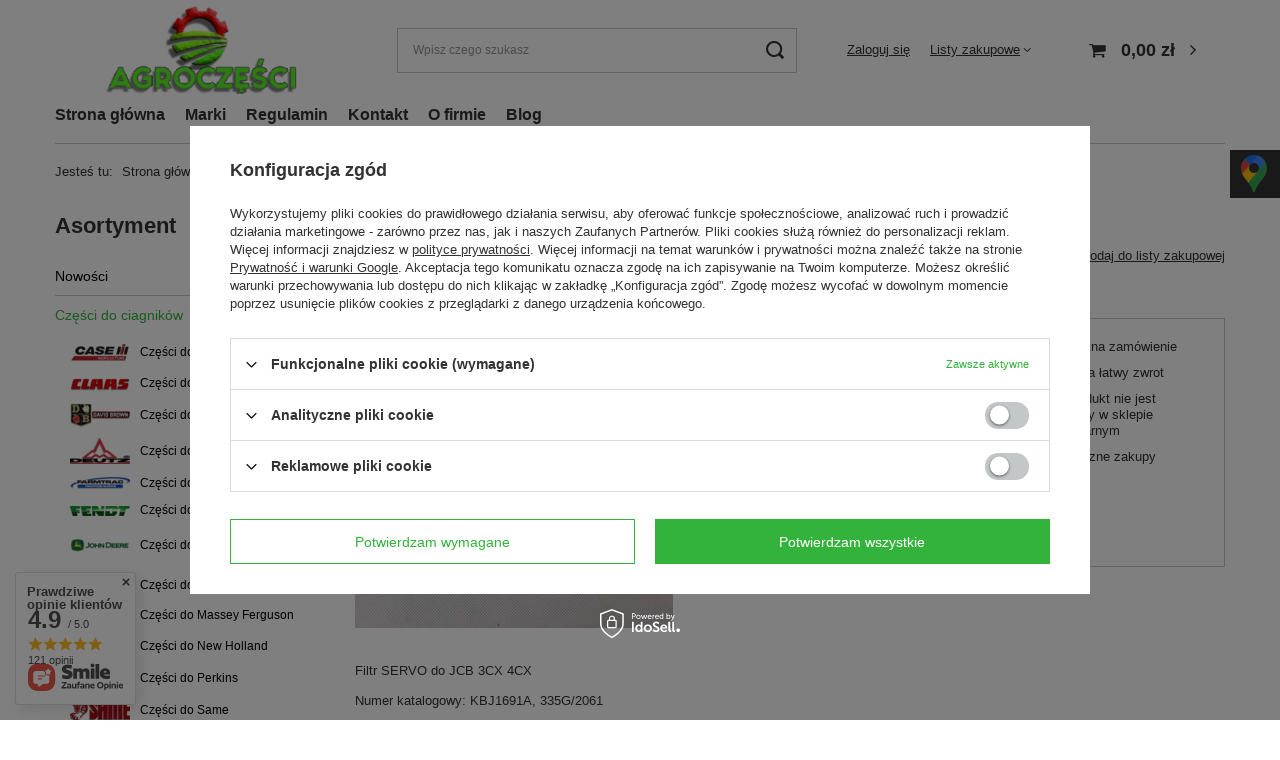

--- FILE ---
content_type: text/html; charset=utf-8
request_url: https://agroczescisklep.eu/pl/p/Filtr-hydrauliki-JCB-JS-130/267
body_size: 44980
content:
<!DOCTYPE html>
<html lang="pl" class="--vat --gross " ><head><link rel="preload" as="image" fetchpriority="high" href="https://static5.agroczescisklep.eu/hpeciai/ec7b85125dc903972c6b6251513fe95f/pol_pm_Filtr-hydrauliki-JCB-JS-130-501_1.jpg"><meta name="viewport" content="user-scalable=no, initial-scale = 1.0, maximum-scale = 1.0, width=device-width, viewport-fit=cover"><meta http-equiv="Content-Type" content="text/html; charset=utf-8"><meta http-equiv="X-UA-Compatible" content="IE=edge"><title>Filtr hydrauliki JCB JS 130 (335/G2061ZAM), Silniki i części - Agroczęści</title><meta name="keywords" content=""><meta name="description" content="Filtr hydrauliki JCB JS 130"><link rel="icon" href="/gfx/pol/favicon.ico"><meta name="theme-color" content="#33b33b"><meta name="msapplication-navbutton-color" content="#33b33b"><meta name="apple-mobile-web-app-status-bar-style" content="#33b33b"><link rel="preload stylesheet" as="style" href="/gfx/pol/style.css.gzip?r=1738763568"><link rel="stylesheet" type="text/css" href="/gfx/pol/projector_style.css.gzip?r=1738763568"><style>
							#photos_slider[data-skeleton] .photos__link:before {
								padding-top: calc(min((450/338 * 100%), 450px));
							}
							@media (min-width: 979px) {.photos__slider[data-skeleton] .photos__figure:not(.--nav):first-child .photos__link {
								max-height: 450px;
							}}
						</style><script>var app_shop={urls:{prefix:'data="/gfx/'.replace('data="', '')+'pol/',graphql:'/graphql/v1/'},vars:{priceType:'gross',priceTypeVat:true,productDeliveryTimeAndAvailabilityWithBasket:false,geoipCountryCode:'US',fairShopLogo: { enabled: false, image: '/gfx/standards/safe_light.svg'},currency:{id:'PLN',symbol:'zł',country:'pl',format:'###,##0.00',beforeValue:false,space:true,decimalSeparator:',',groupingSeparator:' '},language:{id:'pol',symbol:'pl',name:'Polski'},},txt:{priceTypeText:' brutto',},fn:{},fnrun:{},files:[],graphql:{}};const getCookieByName=(name)=>{const value=`; ${document.cookie}`;const parts = value.split(`; ${name}=`);if(parts.length === 2) return parts.pop().split(';').shift();return false;};if(getCookieByName('freeeshipping_clicked')){document.documentElement.classList.remove('--freeShipping');}if(getCookieByName('rabateCode_clicked')){document.documentElement.classList.remove('--rabateCode');}function hideClosedBars(){const closedBarsArray=JSON.parse(localStorage.getItem('closedBars'))||[];if(closedBarsArray.length){const styleElement=document.createElement('style');styleElement.textContent=`${closedBarsArray.map((el)=>`#${el}`).join(',')}{display:none !important;}`;document.head.appendChild(styleElement);}}hideClosedBars();</script><meta name="robots" content="index,follow"><meta name="rating" content="general"><meta name="Author" content="AGROCZĘŚCI na bazie IdoSell (www.idosell.com/shop).">
<!-- Begin LoginOptions html -->

<style>
#client_new_social .service_item[data-name="service_Apple"]:before, 
#cookie_login_social_more .service_item[data-name="service_Apple"]:before,
.oscop_contact .oscop_login__service[data-service="Apple"]:before {
    display: block;
    height: 2.6rem;
    content: url('/gfx/standards/apple.svg?r=1743165583');
}
.oscop_contact .oscop_login__service[data-service="Apple"]:before {
    height: auto;
    transform: scale(0.8);
}
#client_new_social .service_item[data-name="service_Apple"]:has(img.service_icon):before,
#cookie_login_social_more .service_item[data-name="service_Apple"]:has(img.service_icon):before,
.oscop_contact .oscop_login__service[data-service="Apple"]:has(img.service_icon):before {
    display: none;
}
</style>

<!-- End LoginOptions html -->

<!-- Open Graph -->
<meta property="og:type" content="website"><meta property="og:url" content="https://agroczescisklep.eu/pl/p/Filtr-hydrauliki-JCB-JS-130/267
"><meta property="og:title" content="Filtr hydrauliki JCB JS 130"><meta property="og:description" content="Filtr SERVO do JCB 3CX 4CX "><meta property="og:site_name" content="AGROCZĘŚCI"><meta property="og:locale" content="pl_PL"><meta property="og:image" content="https://agroczescisklep.eu/hpeciai/d5dc1059a15d3d59460303092c91afe4/pol_pl_Filtr-hydrauliki-JCB-JS-130-501_1.jpg"><meta property="og:image:width" content="338"><meta property="og:image:height" content="450"><link rel="manifest" href="https://agroczescisklep.eu/data/include/pwa/1/manifest.json?t=3"><meta name="apple-mobile-web-app-capable" content="yes"><meta name="apple-mobile-web-app-status-bar-style" content="black"><meta name="apple-mobile-web-app-title" content="agroczescisklep.eu"><link rel="apple-touch-icon" href="/data/include/pwa/1/icon-128.png"><link rel="apple-touch-startup-image" href="/data/include/pwa/1/logo-512.png" /><meta name="msapplication-TileImage" content="/data/include/pwa/1/icon-144.png"><meta name="msapplication-TileColor" content="#2F3BA2"><meta name="msapplication-starturl" content="/"><script type="application/javascript">var _adblock = true;</script><script async src="/data/include/advertising.js"></script><script type="application/javascript">var statusPWA = {
                online: {
                    txt: "Połączono z internetem",
                    bg: "#5fa341"
                },
                offline: {
                    txt: "Brak połączenia z internetem",
                    bg: "#eb5467"
                }
            }</script><script async type="application/javascript" src="/ajax/js/pwa_online_bar.js?v=1&r=6"></script><script >
window.dataLayer = window.dataLayer || [];
window.gtag = function gtag() {
dataLayer.push(arguments);
}
gtag('consent', 'default', {
'ad_storage': 'denied',
'analytics_storage': 'denied',
'ad_personalization': 'denied',
'ad_user_data': 'denied',
'wait_for_update': 500
});

gtag('set', 'ads_data_redaction', true);
</script><script id="iaiscript_1" data-requirements="W10=" data-ga4_sel="ga4script">
window.iaiscript_1 = `<${'script'}  class='google_consent_mode_update'>
gtag('consent', 'update', {
'ad_storage': 'denied',
'analytics_storage': 'denied',
'ad_personalization': 'denied',
'ad_user_data': 'denied'
});
</${'script'}>`;
</script>
<!-- End Open Graph -->

<link rel="canonical" href="https://agroczescisklep.eu/pl/p/Filtr-hydrauliki-JCB-JS-130/267" />

                <!-- Global site tag (gtag.js) -->
                <script  async src="https://www.googletagmanager.com/gtag/js?id=G-8W32RM45MD"></script>
                <script >
                    window.dataLayer = window.dataLayer || [];
                    window.gtag = function gtag(){dataLayer.push(arguments);}
                    gtag('js', new Date());
                    
                    gtag('config', 'G-8W32RM45MD');

                </script>
                <link rel="stylesheet" type="text/css" href="/data/designs/65b7ad39d5b279.26383591_6/gfx/pol/custom.css.gzip?r=1738764018">
<!-- Begin additional html or js -->


<!--4|1|2-->
<!-- Google Tag Manager -->
<script>(function(w,d,s,l,i){w[l]=w[l]||[];w[l].push({'gtm.start':
new Date().getTime(),event:'gtm.js'});var f=d.getElementsByTagName(s)[0],
j=d.createElement(s),dl=l!='dataLayer'?'&l='+l:'';j.async=true;j.src=
'https://www.googletagmanager.com/gtm.js?id='+i+dl;f.parentNode.insertBefore(j,f);
})(window,document,'script','dataLayer','GTM-WSD4T7GR');</script>
<!-- End Google Tag Manager -->
<!--6|1|3| modified: 2023-10-24 14:30:07-->
<script>let pageURL = location.href;
let pageURI = location.pathname + location.search;

function setNoindex() {
	let existingRobots = document.head.querySelector('meta[name="robots"]');
	let existingCanonical = document.head.querySelector('link[rel="canonical"]');

	if (existingRobots) {
		existingRobots.content = "noindex, follow";
	} else {
		let metaRobots = document.createElement('meta');
		metaRobots.name = "robots";
		metaRobots.content = "noindex, follow";
		document.head.append(metaRobots);
	}
	if (existingCanonical) {
		existingCanonical.remove();
	}
}

function setIndex() {
	let existingRobots = document.head.querySelector('meta[name="robots"]');
	let existingCanonical = document.head.querySelector('link[rel="canonical"]');

	if (existingRobots) {
		existingRobots.content = "index, follow";
	} else {
		let metaRobots = document.createElement('meta');
		metaRobots.name = "robots";
		metaRobots.content = "index, follow";
		document.head.append(metaRobots);
	}
	if (existingCanonical) {
		existingCanonical.remove();
	}
}

if (location.pathname == "/pl/rma-open.html" || location.pathname == "/pl/returns-open.html"  || location.pathname == "/pl/client-rebate.html" || location.pathname.includes('/pl/signin.html')) {
	setNoindex();
}
if (location.pathname =="/pl/terms.html" || location.pathname =="/pl/payments.html" || location.pathname =="/pl/privacy-and-cookie-notice.html" || location.pathname =="/pl/returns-and_replacements.html" || location.pathname =="/pl/delivery.html") {
	setIndex();
}</script>
<!--7|1|4-->
<script type="application/ld+json">
{
	"@context": "http://schema.org",
	"@type": "Store",
	"address": {
		"@type": "PostalAddress",
		"addressLocality": "Dobre Miasto",
		"streetAddress": "Górna 1i",
		"postalCode": "11-040",
		"addressRegion": "warmińsko-mazurskie"
	},
	"name": "Agroczęści Tomasz Nagielski",
	"email": "agroczesci.dm@gmail.com",
	"telephone": "509259039",
	"vatID": "7393516861",
	"image": "https://agroczescisklep.eu/data/gfx/mask/pol/logo_1_big.webp"
}
</script>
<!--13|1|7| modified: 2025-06-24 06:52:06-->
<meta name="google-site-verification" content="zx4FEtxpBDgW9HG1Khx1RS36fK5DqgxPYieqk9rmysU" />
<style>

.sm-panel {position: fixed;width: 155px;top: 150px;right: -105px;z-index: 1000000;transition: visibility .25s, opacity .25s}
.sm-panel>ul {margin: 0;padding: 0;list-style-type: none;line-height: normal;width: 100%}
.sm-panel>ul>li {transition: transform .25s}
.sm-panel>ul>li:hover {transform: translateX(-105px)}
.sm-panel>ul>li>a {display: flex;align-items: center;color: #fff;padding: 5px 0 5px 5px;text-decoration: none}
.sm-panel>ul>li>a>img {margin: 0 10px 0 0}
.sm-panel>ul>li>a>span {font-size: initial}
.sm-panel>ul>li[class^="sm-"] {background-image: none;background-repeat: repeat;background-attachment: scroll;background-position: 0%}
.sm-text-black {color: #000}
.sm-fb {background:#1977f3}
.sm-twitter {background:#fff}
.sm-gmap {background:#333}
.sm-blog {background:#0171bb}
.sm-youtube {background:#e32c26}
.sm-allegro {background:#ff5a00}
.sm-linkedin {background:#0097bd}
.sm-instagram {background:#eee}
</style>

<script async src="https://www.googletagmanager.com/gtag/js?id=G-74SSTPBY63"></script>
<script>
  window.dataLayer = window.dataLayer || [];
  function gtag(){dataLayer.push(arguments);}
  gtag('js', new Date());

  gtag('config', 'G-74SSTPBY63');
</script>
<!--14|1|8| modified: 2025-06-24 06:51:08-->
<div class="sm-panel">
	<ul>
		<li class="sm-gmap csocial-link"><a href="https://www.google.com/maps/place/Agrocz%C4%99%C5%9Bci+Tomasz+Nagielski/@53.985254,20.4012479,17z/data=!3m1!4b1!4m6!3m5!1s0x46e28913c5227f85:0xbec8c0fc850459e!8m2!3d53.985254!4d20.4012479!16s%2Fg%2F11c567b417!5m2!1e4!1e2?entry=ttu&g_ep=EgoyMDI1MDYyMi4wIKXMDSoASAFQAw%3D%3D" target="_blank" rel="nofollow"><img src="/data/include/cms/gmap-icon.webp" width="38" height="38" alt="Jesteśmy na Google Maps"><span>Google Maps</span></a></li>
	</ul>
</div>
<span itemscope itemtype="https://schema.org/LocalBusiness">
	<meta itemprop="name" content="Agroczęści Tomasz Nagielski">
	<meta itemprop="image" content="https://agroczescisklep.eu/data/gfx/mask/pol/logo_1_big.webp">
	<span itemprop="address" itemscope itemtype="https://schema.org/PostalAddress">
		<meta itemprop="streetAddress" content="ul. Górna 1i">
		<meta itemprop="addressLocality" content="Dobre Miasto">
		<meta itemprop="postalCode" content="11-040">
	</span>
	<span itemprop="location" itemscope itemtype="https://schema.org/Place">
		<meta itemprop="logo" content="https://agroczescisklep.eu/data/gfx/mask/pol/logo_1_big.webp">
		<link itemprop="url" href="https://agroczescisklep.eu/">
		<link itemprop="hasMap" href="https://maps.app.goo.gl/Dfegy9N2En6BPr6q7">
		<span itemprop="geo" itemscope itemtype="https://schema.org/GeoCoordinates">
			<meta itemprop="latitude" content="53.985206686334365">
			<meta itemprop="longitude" content="20.401247899999998">
		</span>
	</span>
	<meta itemprop="telephone" content="+48786467785">
</span>


<!-- End additional html or js -->
                <script>
                if (window.ApplePaySession && window.ApplePaySession.canMakePayments()) {
                    var applePayAvailabilityExpires = new Date();
                    applePayAvailabilityExpires.setTime(applePayAvailabilityExpires.getTime() + 2592000000); //30 days
                    document.cookie = 'applePayAvailability=yes; expires=' + applePayAvailabilityExpires.toUTCString() + '; path=/;secure;'
                    var scriptAppleJs = document.createElement('script');
                    scriptAppleJs.src = "/ajax/js/apple.js?v=3";
                    if (document.readyState === "interactive" || document.readyState === "complete") {
                          document.body.append(scriptAppleJs);
                    } else {
                        document.addEventListener("DOMContentLoaded", () => {
                            document.body.append(scriptAppleJs);
                        });  
                    }
                } else {
                    document.cookie = 'applePayAvailability=no; path=/;secure;'
                }
                </script>
                                <script>
                var listenerFn = function(event) {
                    if (event.origin !== "https://payment.idosell.com")
                        return;
                    
                    var isString = (typeof event.data === 'string' || event.data instanceof String);
                    if (!isString) return;
                    try {
                        var eventData = JSON.parse(event.data);
                    } catch (e) {
                        return;
                    }
                    if (!eventData) { return; }                                            
                    if (eventData.isError) { return; }
                    if (eventData.action != 'isReadyToPay') {return; }
                    
                    if (eventData.result.result && eventData.result.paymentMethodPresent) {
                        var googlePayAvailabilityExpires = new Date();
                        googlePayAvailabilityExpires.setTime(googlePayAvailabilityExpires.getTime() + 2592000000); //30 days
                        document.cookie = 'googlePayAvailability=yes; expires=' + googlePayAvailabilityExpires.toUTCString() + '; path=/;secure;'
                    } else {
                        document.cookie = 'googlePayAvailability=no; path=/;secure;'
                    }                                            
                }     
                if (!window.isAdded)
                {                                        
                    if (window.oldListener != null) {
                         window.removeEventListener('message', window.oldListener);
                    }                        
                    window.addEventListener('message', listenerFn);
                    window.oldListener = listenerFn;                                      
                       
                    const iframe = document.createElement('iframe');
                    iframe.src = "https://payment.idosell.com/assets/html/checkGooglePayAvailability.html?origin=https%3A%2F%2Fagroczescisklep.eu";
                    iframe.style.display = 'none';                                            

                    if (document.readyState === "interactive" || document.readyState === "complete") {
                          if (!window.isAdded) {
                              window.isAdded = true;
                              document.body.append(iframe);
                          }
                    } else {
                        document.addEventListener("DOMContentLoaded", () => {
                            if (!window.isAdded) {
                              window.isAdded = true;
                              document.body.append(iframe);
                          }
                        });  
                    }  
                }
                </script>
                <script>let paypalDate = new Date();
                    paypalDate.setTime(paypalDate.getTime() + 86400000);
                    document.cookie = 'payPalAvailability_PLN=-1; expires=' + paypalDate.getTime() + '; path=/; secure';
                </script><script src="/data/gzipFile/expressCheckout.js.gz"></script></head><body>
<!-- Begin additional html or js -->


<!--5|1|2-->
<!-- Google Tag Manager (noscript) -->
<noscript><iframe src="https://www.googletagmanager.com/ns.html?id=GTM-WSD4T7GR"
height="0" width="0" style="display:none;visibility:hidden"></iframe></noscript>
<!-- End Google Tag Manager (noscript) -->

<!-- End additional html or js -->
<div id="container" class="projector_page container max-width-1200"><header class=" commercial_banner"><script class="ajaxLoad">app_shop.vars.vat_registered="true";app_shop.vars.currency_format="###,##0.00";app_shop.vars.currency_before_value=false;app_shop.vars.currency_space=true;app_shop.vars.symbol="zł";app_shop.vars.id="PLN";app_shop.vars.baseurl="http://agroczescisklep.eu/";app_shop.vars.sslurl="https://agroczescisklep.eu/";app_shop.vars.curr_url="%2Fpl%2Fp%2FFiltr-hydrauliki-JCB-JS-130%2F267";var currency_decimal_separator=',';var currency_grouping_separator=' ';app_shop.vars.blacklist_extension=["exe","com","swf","js","php"];app_shop.vars.blacklist_mime=["application/javascript","application/octet-stream","message/http","text/javascript","application/x-deb","application/x-javascript","application/x-shockwave-flash","application/x-msdownload"];app_shop.urls.contact="/pl/contact.html";</script><div id="viewType" style="display:none"></div><div id="logo" class="d-flex align-items-center"><a href="/" target="_self"><img src="/data/gfx/mask/pol/logo_1_big.webp" alt="Agroczęści Tomasz Nagielski" width="316" height="95"></a></div><form action="https://agroczescisklep.eu/pl/search.html" method="get" id="menu_search" class="menu_search"><a href="#showSearchForm" class="menu_search__mobile"></a><div class="menu_search__block"><div class="menu_search__item --input"><input class="menu_search__input" type="text" name="text" autocomplete="off" placeholder="Wpisz czego szukasz"><button class="menu_search__submit" type="submit"></button></div><div class="menu_search__item --results search_result"></div></div></form><div id="menu_settings" class="align-items-center justify-content-center justify-content-lg-end"><div id="menu_additional"><a class="account_link" href="https://agroczescisklep.eu/pl/login.html">Zaloguj się</a><div class="shopping_list_top" data-empty="true"><a href="https://agroczescisklep.eu/pl/shoppinglist" class="wishlist_link slt_link --empty">Listy zakupowe</a><div class="slt_lists"><ul class="slt_lists__nav"><li class="slt_lists__nav_item" data-list_skeleton="true" data-list_id="true" data-shared="true"><a class="slt_lists__nav_link" data-list_href="true"><span class="slt_lists__nav_name" data-list_name="true"></span><span class="slt_lists__count" data-list_count="true">0</span></a></li><li class="slt_lists__nav_item --empty"><a class="slt_lists__nav_link --empty" href="https://agroczescisklep.eu/pl/shoppinglist"><span class="slt_lists__nav_name" data-list_name="true">Lista zakupowa</span><span class="slt_lists__count" data-list_count="true">0</span></a></li></ul></div></div></div></div><div class="shopping_list_top_mobile d-none" data-empty="true"><a href="https://agroczescisklep.eu/pl/shoppinglist" class="sltm_link --empty"></a></div><div id="menu_basket" class="topBasket --skeleton"><a class="topBasket__sub" href="/basketedit.php"><span class="badge badge-info"></span><strong class="topBasket__price">0,00 zł</strong></a><div class="topBasket__details --products" style="display: none;"><div class="topBasket__block --labels"><label class="topBasket__item --name">Produkt</label><label class="topBasket__item --sum">Ilość</label><label class="topBasket__item --prices">Cena</label></div><div class="topBasket__block --products"></div><div class="topBasket__block --oneclick topBasket_oneclick" data-lang="pol"><div class="topBasket_oneclick__label"><span class="topBasket_oneclick__text --fast">Szybkie zakupy <strong>1-Click</strong></span><span class="topBasket_oneclick__text --registration"> (bez rejestracji)</span></div><div class="topBasket_oneclick__items"><span class="topBasket_oneclick__item --googlePay" title="Google Pay"><img class="topBasket_oneclick__icon" src="/panel/gfx/payment_forms/237.png" alt="Google Pay"></span></div></div></div><div class="topBasket__details --shipping" style="display: none;"><span class="topBasket__name">Koszt dostawy od</span><span id="shipppingCost"></span></div><script>
						app_shop.vars.cache_html = true;
					</script></div><nav id="menu_categories3" class="wide"><button type="button" class="navbar-toggler"><i class="icon-reorder"></i></button><div class="navbar-collapse" id="menu_navbar3"><ul class="navbar-nav mx-md-n2"><li class="nav-item"><a  href="/" target="_self" title="Strona główna" class="nav-link" >Strona główna</a></li><li class="nav-item"><a  href="/producers.php" target="_self" title="Marki" class="nav-link" >Marki</a></li><li class="nav-item"><a  href="/pl/terms.html" target="_self" title="Regulamin" class="nav-link" >Regulamin</a></li><li class="nav-item"><a  href="/contact.php" target="_self" title="Kontakt" class="nav-link" >Kontakt</a></li><li class="nav-item"><a  href="/pl/about/o-firmie-30.html" target="_self" title="O firmie" class="nav-link" >O firmie</a></li><li class="nav-item"><a  href="/pl/blog.html" target="_self" title="Blog" class="nav-link" >Blog</a></li></ul></div></nav><div id="breadcrumbs" class="breadcrumbs"><div class="back_button"><button id="back_button"><i class="icon-angle-left"></i> Wstecz</button></div><div class="list_wrapper"><ol><li><span>Jesteś tu:  </span></li><li class="bc-main"><span><a href="/">Strona główna</a></span></li><li class="category bc-item-1 bc-active"><a class="category" href="/czesci-do-ciagnikow">Części do ciagników</a></li><li class="bc-active bc-product-name"><span>Filtr hydrauliki JCB JS 130</span></li></ol></div></div></header><div id="layout" class="row clearfix"><aside class="col-md-3 col-xl-2"><section class="shopping_list_menu"><div class="shopping_list_menu__block --lists slm_lists" data-empty="true"><span class="slm_lists__label">Listy zakupowe</span><ul class="slm_lists__nav"><li class="slm_lists__nav_item" data-list_skeleton="true" data-list_id="true" data-shared="true"><a class="slm_lists__nav_link" data-list_href="true"><span class="slm_lists__nav_name" data-list_name="true"></span><span class="slm_lists__count" data-list_count="true">0</span></a></li><li class="slm_lists__nav_header"><span class="slm_lists__label">Listy zakupowe</span></li><li class="slm_lists__nav_item --empty"><a class="slm_lists__nav_link --empty" href="https://agroczescisklep.eu/pl/shoppinglist"><span class="slm_lists__nav_name" data-list_name="true">Lista zakupowa</span><span class="slm_lists__count" data-list_count="true">0</span></a></li></ul><a href="#manage" class="slm_lists__manage d-none align-items-center d-md-flex">Zarządzaj listami</a></div><div class="shopping_list_menu__block --bought slm_bought"><a class="slm_bought__link d-flex" href="https://agroczescisklep.eu/pl/products-bought.html">
				Lista dotychczas zamówionych produktów
			</a></div><div class="shopping_list_menu__block --info slm_info"><strong class="slm_info__label d-block mb-3">Jak działa lista zakupowa?</strong><ul class="slm_info__list"><li class="slm_info__list_item d-flex mb-3">
					Po zalogowaniu możesz umieścić i przechowywać na liście zakupowej dowolną liczbę produktów nieskończenie długo.
				</li><li class="slm_info__list_item d-flex mb-3">
					Dodanie produktu do listy zakupowej nie oznacza automatycznie jego rezerwacji.
				</li><li class="slm_info__list_item d-flex mb-3">
					Dla niezalogowanych klientów lista zakupowa przechowywana jest do momentu wygaśnięcia sesji (około 24h).
				</li></ul></div></section><div id="mobileCategories" class="mobileCategories"><div class="mobileCategories__item --menu"><a class="mobileCategories__link --active" href="#" data-ids="#menu_search,.shopping_list_menu,#menu_search,#menu_navbar,#menu_navbar3, #menu_blog">
                            Menu
                        </a></div><div class="mobileCategories__item --account"><a class="mobileCategories__link" href="#" data-ids="#menu_contact,#login_menu_block">
                            Konto
                        </a></div></div><div class="setMobileGrid" data-item="#menu_navbar"></div><div class="setMobileGrid" data-item="#menu_navbar3" data-ismenu1="true"></div><div class="setMobileGrid" data-item="#menu_blog"></div><div class="login_menu_block d-lg-none" id="login_menu_block"><a class="sign_in_link" href="/login.php" title=""><i class="icon-user"></i><span>Zaloguj się</span></a><a class="registration_link" href="/client-new.php?register" title=""><i class="icon-lock"></i><span>Zarejestruj się</span></a><a class="order_status_link" href="/order-open.php" title=""><i class="icon-globe"></i><span>Sprawdź status zamówienia</span></a></div><div class="setMobileGrid" data-item="#menu_contact"></div><div class="setMobileGrid" data-item="#menu_settings"></div><nav id="menu_categories" class="col-md-12 px-0"><h2 class="big_label"><a href="/categories.php" title="Kliknij, by zobaczyć wszystkie kategorie">Asortyment</a></h2><button type="button" class="navbar-toggler"><i class="icon-reorder"></i></button><div class="navbar-collapse" id="menu_navbar"><ul class="navbar-nav"><li class="nav-item"><a  href="/pl/menu/nowosci-588.html" target="_self" title="Nowości" class="nav-link noevent" >Nowości</a></li><li class="nav-item active"><a  href="/czesci-do-ciagnikow" target="_self" title="Części do ciagników" class="nav-link active" >Części do ciagników</a><ul class="navbar-subnav"><li class="nav-item"><a class="nav-link nav-gfx" href="/pl_PL/c/Czesci-do-Case/21" target="_self"><img class="gfx_lvl_2" alt="Części do Case" title="Części do Case" src="/data/gfx/pol/navigation/1_1_i_167.webp" data-omo="img" data-omo_img="/data/gfx/pol/navigation/1_1_o_167.webp"><span class="gfx_lvl_2">Części do Case</span></a></li><li class="nav-item"><a class="nav-link nav-gfx" href="/pl_PL/c/Czesci-do-Claas/33" target="_self"><img class="gfx_lvl_2" alt="Części do Claas" title="Części do Claas" src="/data/gfx/pol/navigation/1_1_i_172.webp" data-omo="img" data-omo_img="/data/gfx/pol/navigation/1_1_o_172.webp"><span class="gfx_lvl_2">Części do Claas</span></a></li><li class="nav-item"><a class="nav-link nav-gfx" href="/pl/menu/czesci-do-david-brown-208.html" target="_self"><img class="gfx_lvl_2" alt="Części do David Brown" title="Części do David Brown" src="/data/gfx/pol/navigation/1_1_i_208.webp" data-omo="img" data-omo_img="/data/gfx/pol/navigation/1_1_o_208.webp"><span class="gfx_lvl_2">Części do David Brown</span></a></li><li class="nav-item"><a class="nav-link nav-gfx" href="/pl_PL/c/Czesci-do-Deutz-Fahr/32" target="_self"><img class="gfx_lvl_2" alt="Części do Deutz Fahr" title="Części do Deutz Fahr" src="/data/gfx/pol/navigation/1_1_i_178.webp" data-omo="img" data-omo_img="/data/gfx/pol/navigation/1_1_o_178.webp"><span class="gfx_lvl_2">Części do Deutz Fahr</span></a></li><li class="nav-item"><a class="nav-link nav-gfx" href="/pl_PL/c/Czesci-do-Farmtrac/104" target="_self"><img class="gfx_lvl_2" alt="Części do Farmtrac" title="Części do Farmtrac" src="/data/gfx/pol/navigation/1_1_i_184.webp" data-omo="img" data-omo_img="/data/gfx/pol/navigation/1_1_o_184.webp"><span class="gfx_lvl_2">Części do Farmtrac</span></a></li><li class="nav-item"><a class="nav-link nav-gfx" href="/pl_PL/c/Czesci-do-Fendt/110" target="_self"><img class="gfx_lvl_2" alt="Części do Fendt" title="Części do Fendt" src="/data/gfx/pol/navigation/1_1_i_185.webp" data-omo="img" data-omo_img="/data/gfx/pol/navigation/1_1_o_185.webp"><span class="gfx_lvl_2">Części do Fendt</span></a></li><li class="nav-item"><a class="nav-link nav-gfx" href="/pl_PL/c/Czesci-do-John-Deere/28" target="_self"><img class="gfx_lvl_2" alt="Części do John Deere" title="Części do John Deere" src="/data/gfx/pol/navigation/1_1_i_175.webp" data-omo="img" data-omo_img="/data/gfx/pol/navigation/1_1_o_175.webp"><span class="gfx_lvl_2">Części do John Deere</span></a></li><li class="nav-item"><a class="nav-link nav-gfx" href="/pl_PL/c/Czesci-do-Lamborghini/31" target="_self"><img class="gfx_lvl_2" alt="Części do Lamborghini" title="Części do Lamborghini" src="/data/gfx/pol/navigation/1_1_i_181.webp" data-omo="img" data-omo_img="/data/gfx/pol/navigation/1_1_o_181.webp"><span class="gfx_lvl_2">Części do Lamborghini</span></a></li><li class="nav-item"><a class="nav-link nav-gfx" href="/pl_PL/c/Czesci-do-Massey-Ferguson/29" target="_self"><img class="gfx_lvl_2" alt="Części do Massey Ferguson" title="Części do Massey Ferguson" src="/data/gfx/pol/navigation/1_1_i_174.webp" data-omo="img" data-omo_img="/data/gfx/pol/navigation/1_1_o_174.webp"><span class="gfx_lvl_2">Części do Massey Ferguson</span></a></li><li class="nav-item"><a class="nav-link nav-gfx" href="/pl_PL/c/Czesci-do-New-Holland/97" target="_self"><img class="gfx_lvl_2" alt="Części do New Holland" title="Części do New Holland" src="/data/gfx/pol/navigation/1_1_i_173.webp" data-omo="img" data-omo_img="/data/gfx/pol/navigation/1_1_o_173.webp"><span class="gfx_lvl_2">Części do New Holland</span></a></li><li class="nav-item"><a class="nav-link nav-gfx" href="/pl_PL/c/Czesci-do-Perkins/116" target="_self"><img class="gfx_lvl_2" alt="Części do Perkins" title="Części do Perkins" src="/data/gfx/pol/navigation/1_1_i_179.webp" data-omo="img" data-omo_img="/data/gfx/pol/navigation/1_1_o_179.webp"><span class="gfx_lvl_2">Części do Perkins</span></a></li><li class="nav-item"><a class="nav-link nav-gfx" href="/pl_PL/c/Czesci-do-Same/30" target="_self"><img class="gfx_lvl_2" alt="Części do Same" title="Części do Same" src="/data/gfx/pol/navigation/1_1_i_180.webp" data-omo="img" data-omo_img="/data/gfx/pol/navigation/1_1_o_180.webp"><span class="gfx_lvl_2">Części do Same</span></a></li><li class="nav-item"><a class="nav-link nav-gfx" href="/pl_PL/c/Czesci-do-Steyr/98" target="_self"><img class="gfx_lvl_2" alt="Części do Steyr" title="Części do Steyr" src="/data/gfx/pol/navigation/1_1_i_183.webp" data-omo="img" data-omo_img="/data/gfx/pol/navigation/1_1_o_183.webp"><span class="gfx_lvl_2">Części do Steyr</span></a></li><li class="nav-item"><a class="nav-link nav-gfx" href="/pl_PL/c/Czesci-do-Ursus/18" target="_self"><img class="gfx_lvl_2" alt="Części do Ursus" title="Części do Ursus" src="/data/gfx/pol/navigation/1_1_i_168.webp" data-omo="img" data-omo_img="/data/gfx/pol/navigation/1_1_o_168.webp"><span class="gfx_lvl_2">Części do Ursus</span></a><ul class="navbar-subsubnav"><li class="nav-item"><a class="nav-link" href="/pl_PL/c/Czesci-do-C-330/24" target="_self">Części do C-330</a></li><li class="nav-item"><a class="nav-link" href="/pl_PL/c/Czesci-do-C-360/22" target="_self">Części do C-360</a></li><li class="nav-item"><a class="nav-link" href="/pl_PL/c/Czesci-do-C-385/23" target="_self">Części do C-385</a></li></ul></li><li class="nav-item"><a class="nav-link nav-gfx" href="/pl_PL/c/Czesci-do-Valtra/27" target="_self"><img class="gfx_lvl_2" alt="Części do Valtra" title="Części do Valtra" src="/data/gfx/pol/navigation/1_1_i_177.webp" data-omo="img" data-omo_img="/data/gfx/pol/navigation/1_1_o_177.webp"><span class="gfx_lvl_2">Części do Valtra</span></a></li><li class="nav-item"><a class="nav-link nav-gfx" href="/pl_PL/c/Czesci-do-Zetor/25" target="_self"><img class="gfx_lvl_2" alt="Części do Zetor" title="Części do Zetor" src="/data/gfx/pol/navigation/1_1_i_171.webp" data-omo="img" data-omo_img="/data/gfx/pol/navigation/1_1_o_171.webp"><span class="gfx_lvl_2">Części do Zetor</span></a></li><li class="nav-item"><a class="nav-link" href="/pl/menu/czesci-zamienne-uniwersalne-282.html" target="_self">Części zamienne uniwersalne</a><ul class="navbar-subsubnav"><li class="nav-item"><a class="nav-link" href="/pl/menu/czesci-hydrauliczne-286.html" target="_self">Części hydrauliczne</a></li><li class="nav-item"><a class="nav-link" href="/pl/menu/zaczepy-tuz-i-akcesoria-284.html" target="_self">Zaczepy, TUZ i akcesoria</a></li><li class="nav-item"><a class="nav-link" href="/pl/menu/czesci-nadwozia-290.html" target="_self">Części nadwozia</a></li><li class="nav-item"><a class="nav-link" href="/pl/menu/czesci-silnika-287.html" target="_self">Części silnika</a></li><li class="nav-item"><a class="nav-link" href="/pl/menu/czesci-do-przedniej-osi-291.html" target="_self">Części do przedniej osi</a></li><li class="nav-item"><a class="nav-link" href="/pl/menu/czesci-ukladu-kierowniczego-283.html" target="_self">Części układu kierowniczego</a></li><li class="nav-item"><a class="nav-link" href="/pl/menu/elektryka-285.html" target="_self">Elektryka</a></li><li class="nav-item"><a class="nav-link" href="/pl/menu/lozyska-tarcze-tlumiki-sprzegla-288.html" target="_self">Łożyska, tarcze, tłumiki, sprzęgła</a></li><li class="nav-item"><a class="nav-link" href="/pl/menu/szyby-do-kabiny-289.html" target="_self">Szyby do kabiny</a></li><li class="nav-item"><a class="nav-link" href="/pl/menu/inne-czesci-292.html" target="_self">Inne części</a></li></ul></li></ul></li><li class="nav-item"><a  href="/czesci-do-kombajnow" target="_self" title="Części do kombajnów i sieczkarni" class="nav-link" >Części do kombajnów i sieczkarni</a><ul class="navbar-subnav"><li class="nav-item"><a class="nav-link nav-gfx" href="/pl/menu/czesci-do-agco-laverda-fendt-massey-ferguson-dronningborg-199.html" target="_self"><img class="gfx_lvl_2" alt="Części do Agco (Laverda, Fendt, Massey Ferguson, Dronningborg)" title="Części do Agco (Laverda, Fendt, Massey Ferguson, Dronningborg)" src="/data/gfx/pol/navigation/1_1_i_199.webp" data-omo="img" data-omo_img="/data/gfx/pol/navigation/1_1_o_199.webp"><span class="gfx_lvl_2">Części do Agco (Laverda, Fendt, Massey Ferguson, Dronningborg)</span></a></li><li class="nav-item"><a class="nav-link nav-gfx" href="/pl/menu/czesci-do-bizon-206.html" target="_self"><img class="gfx_lvl_2" alt="Części do Bizon" title="Części do Bizon" src="/data/gfx/pol/navigation/1_1_i_206.webp" data-omo="img" data-omo_img="/data/gfx/pol/navigation/1_1_o_206.webp"><span class="gfx_lvl_2">Części do Bizon</span></a></li><li class="nav-item"><a class="nav-link nav-gfx" href="/pl/menu/czesci-do-case-198.html" target="_self"><img class="gfx_lvl_2" alt="Części do Case" title="Części do Case" src="/data/gfx/pol/navigation/1_1_i_198.webp" data-omo="img" data-omo_img="/data/gfx/pol/navigation/1_1_o_198.webp"><span class="gfx_lvl_2">Części do Case</span></a></li><li class="nav-item"><a class="nav-link nav-gfx" href="/pl_PL/c/Czesci-do-Claas/20" target="_self"><img class="gfx_lvl_2" alt="Części do Claas" title="Części do Claas" src="/data/gfx/pol/navigation/1_1_i_188.webp" data-omo="img" data-omo_img="/data/gfx/pol/navigation/1_1_o_188.webp"><span class="gfx_lvl_2">Części do Claas</span></a></li><li class="nav-item"><a class="nav-link nav-gfx" href="/pl/menu/czesci-do-deutz-fahr-203.html" target="_self"><img class="gfx_lvl_2" alt="Części do Deutz Fahr" title="Części do Deutz Fahr" src="/data/gfx/pol/navigation/1_1_i_203.webp" data-omo="img" data-omo_img="/data/gfx/pol/navigation/1_1_o_203.webp"><span class="gfx_lvl_2">Części do Deutz Fahr</span></a></li><li class="nav-item"><a class="nav-link" href="/pl/menu/czesci-do-innych-kombajnow-274.html" target="_self">Części do innych kombajnów</a></li><li class="nav-item"><a class="nav-link nav-gfx" href="/pl/menu/czesci-do-john-deere-204.html" target="_self"><img class="gfx_lvl_2" alt="Części do John Deere" title="Części do John Deere" src="/data/gfx/pol/navigation/1_1_i_204.webp" data-omo="img" data-omo_img="/data/gfx/pol/navigation/1_1_o_204.webp"><span class="gfx_lvl_2">Części do John Deere</span></a></li><li class="nav-item"><a class="nav-link nav-gfx" href="/pl/menu/czesci-do-new-holland-197.html" target="_self"><img class="gfx_lvl_2" alt="Części do New Holland" title="Części do New Holland" src="/data/gfx/pol/navigation/1_1_i_197.webp" data-omo="img" data-omo_img="/data/gfx/pol/navigation/1_1_o_197.webp"><span class="gfx_lvl_2">Części do New Holland</span></a></li><li class="nav-item"><a class="nav-link" href="/pl/menu/heder-278.html" target="_self">Heder</a></li><li class="nav-item"><a class="nav-link" href="/pl/menu/osprzet-tnacy-do-kombajnow-276.html" target="_self">Osprzęt tnący do kombajnów</a></li><li class="nav-item"><a class="nav-link" href="/pl/menu/rozdrabniacz-slomy-281.html" target="_self">Rozdrabniacz słomy</a></li><li class="nav-item"><a class="nav-link" href="/pl/menu/sieczkarnie-277.html" target="_self">Sieczkarnie</a></li><li class="nav-item"><a class="nav-link" href="/pl/menu/system-mlocacy-279.html" target="_self">System młócący</a></li><li class="nav-item"><a class="nav-link" href="/pl/menu/technika-kopania-ziemniakow-280.html" target="_self">Technika kopania ziemniaków</a></li></ul></li><li class="nav-item"><a  href="/czesci-do-ladowarek" target="_self" title="Części do ładowarek i ładowaczy" class="nav-link" >Części do ładowarek i ładowaczy</a></li><li class="nav-item"><a  href="/czesci-do-maszyn-uprawowych-siewnych" target="_self" title="Części do maszyn uprawowych i siewnych" class="nav-link" >Części do maszyn uprawowych i siewnych</a><ul class="navbar-subnav"><li class="nav-item"><a class="nav-link nav-gfx" href="/pl_PL/c/Czesci-do-Horsch/92" target="_self"><img class="gfx_lvl_2" alt="Części do Horsch" title="Części do Horsch" src="/data/gfx/pol/navigation/1_1_i_182.webp" data-omo="img" data-omo_img="/data/gfx/pol/navigation/1_1_o_182.webp"><span class="gfx_lvl_2">Części do Horsch</span></a></li><li class="nav-item"><a class="nav-link nav-gfx" href="/pl_PL/c/Czesci-do-Kverneland/89" target="_self"><img class="gfx_lvl_2" alt="Części do Kverneland" title="Części do Kverneland" src="/data/gfx/pol/navigation/1_1_i_189.webp" data-omo="img" data-omo_img="/data/gfx/pol/navigation/1_1_o_189.webp"><span class="gfx_lvl_2">Części do Kverneland</span></a></li><li class="nav-item"><a class="nav-link nav-gfx" href="/pl_PL/c/Czesci-do-siewnika-Accord/107" target="_self"><img class="gfx_lvl_2" alt="Części do siewnika Accord" title="Części do siewnika Accord" src="/data/gfx/pol/navigation/1_1_i_187.webp" data-omo="img" data-omo_img="/data/gfx/pol/navigation/1_1_o_187.webp"><span class="gfx_lvl_2">Części do siewnika Accord</span></a></li><li class="nav-item"><a class="nav-link nav-gfx" href="/pl/menu/czesci-do-unia-group-210.html" target="_self"><img class="gfx_lvl_2" alt="Części do Unia Group" title="Części do Unia Group" src="/data/gfx/pol/navigation/1_1_i_210.webp" data-omo="img" data-omo_img="/data/gfx/pol/navigation/1_1_o_210.webp"><span class="gfx_lvl_2">Części do Unia Group</span></a></li><li class="nav-item"><a class="nav-link" href="/pl/menu/czesci-do-bron-talerzowych-194.html" target="_self">Części do bron talerzowych</a></li><li class="nav-item"><a class="nav-link" href="/pl/menu/czesci-do-kultywatora-196.html" target="_self">Części do kultywatora</a></li><li class="nav-item"><a class="nav-link" href="/pl/menu/czesci-do-vaderstad-580.html" target="_self">Części do Vaderstad</a></li><li class="nav-item"><a class="nav-link" href="/pl/menu/czesci-do-kuhn-581.html" target="_self">Części do Kuhn</a></li><li class="nav-item"><a class="nav-link" href="/pl/menu/czesci-do-lely-582.html" target="_self">Części do Lely</a></li><li class="nav-item"><a class="nav-link" href="/pl/menu/czesci-do-amazone-583.html" target="_self">Części do Amazone</a></li><li class="nav-item"><a class="nav-link" href="/pl/menu/czesci-do-vogel-noot-584.html" target="_self">Części do VOGEL&amp;NOOT</a></li><li class="nav-item"><a class="nav-link" href="/pl/menu/czesci-do-plugow-592.html" target="_self">Części do pługów</a></li></ul></li><li class="nav-item"><a  href="/czesci-do-maszyn-zielonkowych" target="_self" title="Części do maszyn zielonkowych" class="nav-link" >Części do maszyn zielonkowych</a></li><li class="nav-item"><a  href="/czesci-do-paszowozow" target="_self" title="Części do paszowozów i wycinaków" class="nav-link" >Części do paszowozów i wycinaków</a></li><li class="nav-item"><a  href="/czesci-do-przyczep" target="_self" title="Części do przyczep" class="nav-link" >Części do przyczep</a></li><li class="nav-item"><a  href="/pl/menu/czesci-maszyn-488.html" target="_self" title="Części maszyn" class="nav-link" >Części maszyn</a><ul class="navbar-subnav"><li class="nav-item"><a class="nav-link" href="/pl/menu/akcesoria-do-kos-spalinowych-507.html" target="_self">Akcesoria do kos spalinowych</a><ul class="navbar-subsubnav"><li class="nav-item"><a class="nav-link" href="/pl/menu/czesci-i-akcesoria-do-kos-spalinowych-509.html" target="_self">Części i akcesoria do kos spalinowych</a></li><li class="nav-item"><a class="nav-link" href="/pl/menu/glowice-podkaszarki-i-adaptery-511.html" target="_self">Głowice podkaszarki i adaptery</a></li><li class="nav-item"><a class="nav-link" href="/pl/menu/oslony-zabezpieczajace-510.html" target="_self">Osłony zabezpieczajace</a></li><li class="nav-item"><a class="nav-link" href="/pl/menu/uprzaz-kosy-spalinowej-508.html" target="_self">Uprząż kosy spalinowej</a></li></ul></li><li class="nav-item"><a class="nav-link" href="/pl/menu/czesci-do-pil-lancuchowych-512.html" target="_self">Części do pił łańcuchowych</a><ul class="navbar-subsubnav"><li class="nav-item"><a class="nav-link" href="/pl/menu/inne-akcesoria-i-narzedzia-514.html" target="_self">Inne akcesoria i narzędzia</a></li><li class="nav-item"><a class="nav-link" href="/pl/menu/kola-napedowe-pil-lancuchowych-515.html" target="_self">Koła napędowe pił łańcuchowych</a></li><li class="nav-item"><a class="nav-link" href="/pl/menu/lancuch-tnacy-513.html" target="_self">Łańcuch tnący</a></li><li class="nav-item"><a class="nav-link" href="/pl/menu/pilniki-do-lancuchow-517.html" target="_self">Pilniki do łańcuchów</a></li><li class="nav-item"><a class="nav-link" href="/pl/menu/prowadnice-518.html" target="_self">Prowadnice</a></li><li class="nav-item"><a class="nav-link" href="/pl/menu/szlifierki-do-lancuchow-516.html" target="_self">Szlifierki do łańcuchów</a></li></ul></li><li class="nav-item"><a class="nav-link" href="/pl/menu/czesci-zamienne-do-robotow-koszacych-491.html" target="_self">Części zamienne do robotów koszących</a><ul class="navbar-subsubnav"><li class="nav-item"><a class="nav-link" href="/pl/menu/akcesoria-do-robotow-koszacych-493.html" target="_self">Akcesoria do robotów koszących</a></li><li class="nav-item"><a class="nav-link" href="/pl/menu/kable-przewody-do-robotow-koszacych-492.html" target="_self">Kable/przewody do robotów koszących</a></li><li class="nav-item"><a class="nav-link" href="/pl/menu/noze-do-robotow-koszacych-494.html" target="_self">Noże do robotów koszących</a></li></ul></li><li class="nav-item"><a class="nav-link" href="/pl/menu/markowe-519.html" target="_self">Markowe</a><ul class="navbar-subsubnav"><li class="nav-item"><a class="nav-link" href="/pl/menu/agria-541.html" target="_self">Agria</a></li><li class="nav-item"><a class="nav-link" href="/pl/menu/al-ko-528.html" target="_self">AL-KO</a></li><li class="nav-item"><a class="nav-link" href="/pl/menu/alpina-532.html" target="_self">Alpina</a></li><li class="nav-item"><a class="nav-link" href="/pl/menu/as-motor-537.html" target="_self">AS-Motor</a></li><li class="nav-item"><a class="nav-link" href="/pl/menu/ayp-529.html" target="_self">AYP</a></li><li class="nav-item"><a class="nav-link" href="/pl/menu/castel-garden-522.html" target="_self">Castel Garden</a></li><li class="nav-item"><a class="nav-link" href="/pl/menu/clutches-548.html" target="_self">Clutches</a></li><li class="nav-item"><a class="nav-link" href="/pl/menu/etesia-542.html" target="_self">Etesia</a></li><li class="nav-item"><a class="nav-link" href="/pl/menu/flymo-547.html" target="_self">Flymo</a></li><li class="nav-item"><a class="nav-link" href="/pl/menu/gloria-538.html" target="_self">Gloria</a></li><li class="nav-item"><a class="nav-link" href="/pl/menu/honda-524.html" target="_self">Honda</a></li><li class="nav-item"><a class="nav-link" href="/pl/menu/husqvarna-539.html" target="_self">Husqvarna</a></li><li class="nav-item"><a class="nav-link" href="/pl/menu/john-deere-545.html" target="_self">John Deere</a></li><li class="nav-item"><a class="nav-link" href="/pl/menu/ma-ri-na-systems-525.html" target="_self">MA.RI.NA. Systems</a></li><li class="nav-item"><a class="nav-link" href="/pl/menu/marolex-536.html" target="_self">Marolex</a></li><li class="nav-item"><a class="nav-link" href="/pl/menu/mtd-544.html" target="_self">MTD</a></li><li class="nav-item"><a class="nav-link" href="/pl/menu/murray-543.html" target="_self">Murray</a></li><li class="nav-item"><a class="nav-link" href="/pl/menu/partner-526.html" target="_self">Partner</a></li><li class="nav-item"><a class="nav-link" href="/pl/menu/peerless-530.html" target="_self">Peerless</a></li><li class="nav-item"><a class="nav-link" href="/pl/menu/sabo-533.html" target="_self">Sabo</a></li><li class="nav-item"><a class="nav-link" href="/pl/menu/simplicity-snapper-531.html" target="_self">Simplicity &amp; Snapper</a></li><li class="nav-item"><a class="nav-link" href="/pl/menu/solo-523.html" target="_self">Solo</a></li><li class="nav-item"><a class="nav-link" href="/pl/menu/stiga-534.html" target="_self">Stiga</a></li><li class="nav-item"><a class="nav-link" href="/pl/menu/stihl-535.html" target="_self">Stihl</a></li><li class="nav-item"><a class="nav-link" href="/pl/menu/toro-540.html" target="_self">Toro</a></li><li class="nav-item"><a class="nav-link" href="/pl/menu/tuff-torq-527.html" target="_self">Tuff Torq</a></li><li class="nav-item"><a class="nav-link" href="/pl/menu/uniwersalne-ostrza-546.html" target="_self">Uniwersalne ostrza</a></li><li class="nav-item"><a class="nav-link" href="/pl/menu/viking-521.html" target="_self">Viking</a></li><li class="nav-item"><a class="nav-link" href="/pl/menu/inne-marki-520.html" target="_self">Inne marki</a></li></ul></li><li class="nav-item"><a class="nav-link" href="/pl/menu/markowe-oe-549.html" target="_self">Markowe OE</a><ul class="navbar-subsubnav"><li class="nav-item"><a class="nav-link" href="/pl/menu/agco-550.html" target="_self">AGCO</a></li><li class="nav-item"><a class="nav-link" href="/pl/menu/amazone-571.html" target="_self">Amazone</a></li><li class="nav-item"><a class="nav-link" href="/pl/menu/berthoud-577.html" target="_self">Berthoud</a></li><li class="nav-item"><a class="nav-link" href="/pl/menu/bugnot-578.html" target="_self">Bugnot</a></li><li class="nav-item"><a class="nav-link" href="/pl/menu/case-i-nh-570.html" target="_self">Case i NH</a></li><li class="nav-item"><a class="nav-link" href="/pl/menu/claas-556.html" target="_self">Claas</a></li><li class="nav-item"><a class="nav-link" href="/pl/menu/dalbo-557.html" target="_self">Dalbo</a></li><li class="nav-item"><a class="nav-link" href="/pl/menu/gregoire-besson-575.html" target="_self">Gregoire-Besson</a></li><li class="nav-item"><a class="nav-link" href="/pl/menu/horsch-574.html" target="_self">Horsch</a></li><li class="nav-item"><a class="nav-link" href="/pl/menu/john-deere-552.html" target="_self">John Deere</a></li><li class="nav-item"><a class="nav-link" href="/pl/menu/kockerling-554.html" target="_self">Köckerling</a></li><li class="nav-item"><a class="nav-link" href="/pl/menu/kongskilde-555.html" target="_self">Kongskilde</a></li><li class="nav-item"><a class="nav-link" href="/pl/menu/krone-569.html" target="_self">Krone</a></li><li class="nav-item"><a class="nav-link" href="/pl/menu/kuhn-558.html" target="_self">Kuhn</a></li><li class="nav-item"><a class="nav-link" href="/pl/menu/kverneland-560.html" target="_self">Kverneland</a></li><li class="nav-item"><a class="nav-link" href="/pl/menu/lemken-576.html" target="_self">Lemken</a></li><li class="nav-item"><a class="nav-link" href="/pl/menu/maschio-gaspardo-564.html" target="_self">Maschio-Gaspardo</a></li><li class="nav-item"><a class="nav-link" href="/pl/menu/mesko-rol-567.html" target="_self">Mesko-Rol</a></li><li class="nav-item"><a class="nav-link" href="/pl/menu/niemeyer-572.html" target="_self">Niemeyer</a></li><li class="nav-item"><a class="nav-link" href="/pl/menu/peeters-559.html" target="_self">Peeters</a></li><li class="nav-item"><a class="nav-link" href="/pl/menu/rabe-agrar-561.html" target="_self">RABE-AGRAR</a></li><li class="nav-item"><a class="nav-link" href="/pl/menu/samasz-562.html" target="_self">Samasz</a></li><li class="nav-item"><a class="nav-link" href="/pl/menu/sip-si-579.html" target="_self">SIP.SI</a></li><li class="nav-item"><a class="nav-link" href="/pl/menu/sipma-573.html" target="_self">Sipma</a></li><li class="nav-item"><a class="nav-link" href="/pl/menu/steeno-566.html" target="_self">Steeno</a></li><li class="nav-item"><a class="nav-link" href="/pl/menu/stoll-553.html" target="_self">Stoll</a></li><li class="nav-item"><a class="nav-link" href="/pl/menu/sulky-551.html" target="_self">Sulky</a></li><li class="nav-item"><a class="nav-link" href="/pl/menu/trioliet-563.html" target="_self">Trioliet</a></li><li class="nav-item"><a class="nav-link" href="/pl/menu/unia-565.html" target="_self">Unia</a></li><li class="nav-item"><a class="nav-link" href="/pl/menu/vaderstad-568.html" target="_self">Väderstad</a></li></ul></li><li class="nav-item"><a class="nav-link" href="/pl/menu/maszyneria-495.html" target="_self">Maszyneria</a><ul class="navbar-subsubnav"><li class="nav-item"><a class="nav-link" href="/pl/menu/czesci-elektryczne-500.html" target="_self">Części elektryczne</a></li><li class="nav-item"><a class="nav-link" href="/pl/menu/inne-czesci-496.html" target="_self">Inne części</a></li><li class="nav-item"><a class="nav-link" href="/pl/menu/kola-498.html" target="_self">Koła</a></li><li class="nav-item"><a class="nav-link" href="/pl/menu/kola-pasowe-i-rolki-napinajace-499.html" target="_self">Koła pasowe i rolki napinające</a></li><li class="nav-item"><a class="nav-link" href="/pl/menu/linki-sterujace-i-dzwignie-uruchamiajace-497.html" target="_self">Linki sterujące i dźwignie uruchamiające</a></li></ul></li><li class="nav-item"><a class="nav-link" href="/pl/menu/narzedzia-i-akcesoria-ogrodowe-490.html" target="_self">Narzędzia i akcesoria ogrodowe</a></li><li class="nav-item"><a class="nav-link" href="/pl/menu/noze-do-podkaszarek-kos-489.html" target="_self">Noże do podkaszarek/kos</a></li><li class="nav-item"><a class="nav-link" href="/pl/menu/noze-i-akcesoria-502.html" target="_self">Noże i akcesoria</a><ul class="navbar-subsubnav"><li class="nav-item"><a class="nav-link" href="/pl/menu/akcesoria-do-noza-505.html" target="_self">Akcesoria do noża</a></li><li class="nav-item"><a class="nav-link" href="/pl/menu/noze-kosiarki-504.html" target="_self">Noże kosiarki</a></li><li class="nav-item"><a class="nav-link" href="/pl/menu/noze-robotow-koszacych-503.html" target="_self">Noże robotów koszących</a></li><li class="nav-item"><a class="nav-link" href="/pl/menu/pasta-scierna-506.html" target="_self">Pasta ścierna</a></li></ul></li><li class="nav-item"><a class="nav-link" href="/pl/menu/zylki-tnace-501.html" target="_self">Żyłki tnące</a></li></ul></li><li class="nav-item"><a  href="/pl/menu/czesci-specjalne-296.html" target="_self" title="Części specjalne" class="nav-link" >Części specjalne</a><ul class="navbar-subnav"><li class="nav-item"><a class="nav-link" href="/pl/menu/deutz-297.html" target="_self">Deutz</a></li><li class="nav-item"><a class="nav-link" href="/pl/menu/jcb-298.html" target="_self">JCB</a></li><li class="nav-item"><a class="nav-link" href="/pl/menu/kubota-299.html" target="_self">Kubota</a></li><li class="nav-item"><a class="nav-link" href="/pl/menu/manitou-300.html" target="_self">Manitou</a></li><li class="nav-item"><a class="nav-link" href="/pl/menu/merlo-301.html" target="_self">Merlo</a></li><li class="nav-item"><a class="nav-link" href="/pl/menu/mitsubishi-302.html" target="_self">Mitsubishi</a></li><li class="nav-item"><a class="nav-link" href="/pl/menu/perkins-303.html" target="_self">Perkins</a></li></ul></li><li class="nav-item"><a  href="/pl/menu/elektryka-i-oswietlenie-pojazdow-157.html" target="_self" title="Elektryka i oświetlenie pojazdów" class="nav-link" >Elektryka i oświetlenie pojazdów</a></li><li class="nav-item"><a  href="/pl/menu/elektryka-stacjonarna-400.html" target="_self" title="Elektryka stacjonarna" class="nav-link" >Elektryka stacjonarna</a><ul class="navbar-subnav"><li class="nav-item"><a class="nav-link" href="/pl/menu/bezpieczenstwo-401.html" target="_self">Bezpieczeństwo</a></li><li class="nav-item"><a class="nav-link" href="/pl/menu/czujniki-402.html" target="_self">Czujniki</a></li><li class="nav-item"><a class="nav-link" href="/pl/menu/instalacje-elektryczne-403.html" target="_self">Instalacje elektryczne</a></li><li class="nav-item"><a class="nav-link" href="/pl/menu/kable-i-zlacza-404.html" target="_self">Kable i złącza</a></li><li class="nav-item"><a class="nav-link" href="/pl/menu/komponenty-405.html" target="_self">Komponenty</a></li><li class="nav-item"><a class="nav-link" href="/pl/menu/obudowy-406.html" target="_self">Obudowy</a></li><li class="nav-item"><a class="nav-link" href="/pl/menu/przelaczniki-407.html" target="_self">Przełączniki</a></li><li class="nav-item"><a class="nav-link" href="/pl/menu/sterowanie-mobilne-408.html" target="_self">Sterowanie mobilne</a></li><li class="nav-item"><a class="nav-link" href="/pl/menu/swiatlo-409.html" target="_self">Światło</a></li></ul></li><li class="nav-item"><a  href="/pl/menu/elementy-hydrauliki-304.html" target="_self" title="Elementy hydrauliki" class="nav-link" >Elementy hydrauliki</a><ul class="navbar-subnav"><li class="nav-item"><a class="nav-link" href="/pl/menu/pompy-i-silniki-hydrauliczne-305.html" target="_self">Pompy i silniki hydrauliczne</a></li><li class="nav-item"><a class="nav-link" href="/pl/menu/silowniki-hydrauliczne-306.html" target="_self">Siłowniki hydrauliczne</a></li><li class="nav-item"><a class="nav-link" href="/pl/menu/weze-i-zlacza-hydrauliczne-307.html" target="_self">Węże i złącza hydrauliczne</a></li><li class="nav-item"><a class="nav-link" href="/pl/menu/zawory-hydrauliczne-i-akcesoria-308.html" target="_self">Zawory hydrauliczne i akcesoria</a></li></ul></li><li class="nav-item"><a  href="/filtry" target="_self" title="Filtry" class="nav-link" >Filtry</a></li><li class="nav-item"><a  href="/pl/menu/gnojowica-rozrzutniki-obornika-biogaz-310.html" target="_self" title="Gnojowica, rozrzutniki obornika, biogaz" class="nav-link" >Gnojowica, rozrzutniki obornika, biogaz</a><ul class="navbar-subnav"><li class="nav-item"><a class="nav-link" href="/pl/menu/czesci-do-rozrzutnikow-obornika-311.html" target="_self">Części do rozrzutników obornika</a></li><li class="nav-item"><a class="nav-link" href="/pl/menu/pompy-gnojowicy-312.html" target="_self">Pompy gnojowicy</a></li><li class="nav-item"><a class="nav-link" href="/pl/menu/rozrzutniki-nawozow-313.html" target="_self">Rozrzutniki nawozów</a></li><li class="nav-item"><a class="nav-link" href="/pl/menu/akcesoria-do-zbiornikow-gnojowicy-314.html" target="_self">Akcesoria do zbiorników gnojowicy</a></li></ul></li><li class="nav-item"><a  href="/pl/menu/ladowacze-czolowe-436.html" target="_self" title="Ładowacze czołowe" class="nav-link" >Ładowacze czołowe</a><ul class="navbar-subnav"><li class="nav-item"><a class="nav-link" href="/pl/menu/narzedzia-i-akcesoria-ladowacza-czolowego-439.html" target="_self">Narzędzia i akcesoria ładowacza czołowego</a></li><li class="nav-item"><a class="nav-link" href="/pl/menu/tuleje-zebow-i-nakretki-438.html" target="_self">Tuleje zębów i nakrętki</a></li><li class="nav-item"><a class="nav-link" href="/pl/menu/widly-wozka-widlowego-440.html" target="_self">Widły wózka widłowego</a></li><li class="nav-item"><a class="nav-link" href="/pl/menu/zeby-ladowacza-441.html" target="_self">Zęby ładowacza</a></li><li class="nav-item"><a class="nav-link" href="/pl/menu/pozostale-437.html" target="_self">Pozostałe</a></li></ul></li><li class="nav-item"><a  href="/pl/menu/mocowania-256.html" target="_self" title="Mocowania" class="nav-link" >Mocowania</a><ul class="navbar-subnav"><li class="nav-item"><a class="nav-link" href="/pl/menu/kolki-i-tuleje-257.html" target="_self">Kołki i tuleje</a></li><li class="nav-item"><a class="nav-link" href="/pl/menu/lancuchy-liny-i-akcesoria-295.html" target="_self">Łańcuchy, liny i akcesoria</a></li><li class="nav-item"><a class="nav-link" href="/pl/menu/mocowania-do-scian-258.html" target="_self">Mocowania do ścian</a></li><li class="nav-item"><a class="nav-link" href="/pl/menu/opaski-kablowe-259.html" target="_self">Opaski kablowe</a></li><li class="nav-item"><a class="nav-link" href="/pl/menu/pierscienie-tarcze-i-klucze-260.html" target="_self">Pierścienie, tarcze i klucze</a></li><li class="nav-item"><a class="nav-link" href="/pl/menu/podkladki-261.html" target="_self">Podkładki</a></li><li class="nav-item"><a class="nav-link" href="/pl/menu/prety-gwintowe-262.html" target="_self">Pręty Gwintowe</a></li><li class="nav-item"><a class="nav-link" href="/pl/menu/sprezyny-nity-i-zaciski-do-wezy-263.html" target="_self">Sprężyny, nity i zaciski do węży</a></li><li class="nav-item"><a class="nav-link" href="/pl/menu/sruby-i-nakretki-264.html" target="_self">Śruby i nakrętki</a></li><li class="nav-item"><a class="nav-link" href="/pl/menu/wyroby-zelazne-294.html" target="_self">Wyroby żelazne</a></li></ul></li><li class="nav-item"><a  href="/pl/menu/najczesciej-kupowane-589.html" target="_self" title="Najczęściej kupowane" class="nav-link noevent" >Najczęściej kupowane</a></li><li class="nav-item"><a  href="/ochrona-roslin-nawozenie" target="_self" title="Ochrona roślin i nawożenie" class="nav-link" >Ochrona roślin i nawożenie</a><ul class="navbar-subnav"><li class="nav-item"><a class="nav-link" href="/pl/menu/czesci-do-opryskiwaczy-193.html" target="_self">Części do opryskiwaczy</a></li><li class="nav-item"><a class="nav-link" href="/czesci-do-rozrzutnika-obornika" target="_self">Części do rozrzutnika obornika</a></li><li class="nav-item"><a class="nav-link" href="/pl/menu/czesci-do-rozsiewacza-nawozu-192.html" target="_self">Części do rozsiewacza nawozu</a></li><li class="nav-item"><a class="nav-link" href="/pl/menu/czesci-do-wozu-asenizacyjnego-190.html" target="_self">Części do wozu asenizacyjnego</a></li><li class="nav-item"><a class="nav-link" href="/pl/menu/uniwersalne-487.html" target="_self">Uniwersalne</a></li></ul></li><li class="nav-item"><a  href="/polecane" target="_self" title="Polecane" class="nav-link" >Polecane</a></li><li class="nav-item"><a  href="/pl/menu/silniki-i-czesci-315.html" target="_self" title="Silniki i części" class="nav-link" >Silniki i części</a><ul class="navbar-subnav"><li class="nav-item"><a class="nav-link" href="/pl/menu/czesci-paliwowe-317.html" target="_self">Części paliwowe</a></li><li class="nav-item"><a class="nav-link" href="/pl/menu/czesci-rozrusznika-318.html" target="_self">Części rozrusznika</a></li><li class="nav-item"><a class="nav-link" href="/pl/menu/czesci-ukladu-wydechowego-319.html" target="_self">Części układu wydechowego</a></li><li class="nav-item"><a class="nav-link" href="/pl/menu/elektryka-i-zaplon-320.html" target="_self">Elektryka i zapłon</a></li><li class="nav-item"><a class="nav-link" href="/pl/menu/filtry-316.html" target="_self">Filtry</a></li><li class="nav-item"><a class="nav-link" href="/pl/menu/gazniki-321.html" target="_self">Gaźniki</a></li><li class="nav-item"><a class="nav-link" href="/pl/menu/markowe-322.html" target="_self">Markowe</a><ul class="navbar-subsubnav"><li class="nav-item"><a class="nav-link" href="/pl/menu/briggs-stratton-324.html" target="_self">Briggs &amp; Stratton</a></li><li class="nav-item"><a class="nav-link" href="/pl/menu/hatz-325.html" target="_self">Hatz</a></li><li class="nav-item"><a class="nav-link" href="/pl/menu/honda-326.html" target="_self">Honda</a></li><li class="nav-item"><a class="nav-link" href="/pl/menu/kawasaki-327.html" target="_self">Kawasaki</a></li><li class="nav-item"><a class="nav-link" href="/pl/menu/kohler-328.html" target="_self">Kohler</a></li><li class="nav-item"><a class="nav-link" href="/pl/menu/lombardini-329.html" target="_self">Lombardini</a></li><li class="nav-item"><a class="nav-link" href="/pl/menu/tecumseh-330.html" target="_self">Tecumseh</a></li><li class="nav-item"><a class="nav-link" href="/pl/menu/yanmar-331.html" target="_self">Yanmar</a></li></ul></li><li class="nav-item"><a class="nav-link" href="/pl/menu/uszczelki-323.html" target="_self">Uszczelki</a></li></ul></li><li class="nav-item"><a  href="/pl/menu/technika-napedowa-265.html" target="_self" title="Technika napędowa" class="nav-link" >Technika napędowa</a><ul class="navbar-subnav"><li class="nav-item"><a class="nav-link" href="/pl/menu/paski-akcesoria-do-paskow-napedowych-i-tuleje-266.html" target="_self">Paski, akcesoria do pasków napędowych i tuleje</a><ul class="navbar-subsubnav"><li class="nav-item"><a class="nav-link" href="/pl/menu/laczniki-do-pasow-napedowych-267.html" target="_self">Łączniki do pasów napędowych</a></li><li class="nav-item"><a class="nav-link" href="/pl/menu/tuleje-stozkowe-268.html" target="_self">Tuleje stożkowe</a></li><li class="nav-item"><a class="nav-link" href="/pl/menu/paski-klinowe-591.html" target="_self">Paski klinowe</a></li></ul></li><li class="nav-item"><a class="nav-link" href="/pl/menu/kola-lancuchowe-271.html" target="_self">Koła łańcuchowe</a><ul class="navbar-subsubnav"><li class="nav-item"><a class="nav-link" href="/pl/menu/kola-lancuchowe-273.html" target="_self">Koła łańcuchowe</a></li><li class="nav-item"><a class="nav-link" href="/pl/menu/kola-lancuchowe-taper-lock-272.html" target="_self">Koła łańcuchowe Taper Lock</a></li></ul></li><li class="nav-item"><a class="nav-link" href="/pl/menu/kola-zebate-i-zebatki-269.html" target="_self">Koła zębate i zębatki</a></li><li class="nav-item"><a class="nav-link" href="/pl/menu/lancuchy-rolkowe-i-ogniwa-411.html" target="_self">Łańcuchy rolkowe i ogniwa</a></li><li class="nav-item"><a class="nav-link" href="/pl/menu/marki-412.html" target="_self">Marki</a><ul class="navbar-subsubnav"><li class="nav-item"><a class="nav-link" href="/pl/menu/berma-415.html" target="_self">Berma</a></li><li class="nav-item"><a class="nav-link" href="/pl/menu/bondioli-pavesi-416.html" target="_self">Bondioli &amp; Pavesi</a></li><li class="nav-item"><a class="nav-link" href="/pl/menu/comer-417.html" target="_self">Comer</a></li><li class="nav-item"><a class="nav-link" href="/pl/menu/elbe-418.html" target="_self">Elbe</a></li><li class="nav-item"><a class="nav-link" href="/pl/menu/gopart-413.html" target="_self">Gopart</a></li><li class="nav-item"><a class="nav-link" href="/pl/menu/sipma-414.html" target="_self">Sipma</a></li><li class="nav-item"><a class="nav-link" href="/pl/menu/walterscheid-419.html" target="_self">Walterscheid</a></li><li class="nav-item"><a class="nav-link" href="/pl/menu/weasler-420.html" target="_self">Weasler</a></li></ul></li><li class="nav-item"><a class="nav-link" href="/pl/menu/profilowane-elementy-przylaczeniowe-270.html" target="_self">Profilowane elementy przyłączeniowe</a></li><li class="nav-item"><a class="nav-link" href="/pl/menu/przekladnie-i-lozyska-podporowe-410.html" target="_self">Przekładnie i łożyska podporowe</a></li></ul></li><li class="nav-item"><a  href="/pl/menu/uprawa-337.html" target="_self" title="Uprawa" class="nav-link" >Uprawa</a><ul class="navbar-subnav"><li class="nav-item"><a class="nav-link" href="/pl/menu/czesci-do-siewnikow-338.html" target="_self">Części do siewników</a><ul class="navbar-subsubnav"><li class="nav-item"><a class="nav-link" href="/pl/menu/czesci-do-siewnikow-340.html" target="_self">Części do siewników</a></li><li class="nav-item"><a class="nav-link" href="/pl/menu/monosem-339.html" target="_self">Monosem</a></li></ul></li><li class="nav-item"><a class="nav-link" href="/pl/menu/czesci-kultywatora-353.html" target="_self">Części kultywatora</a><ul class="navbar-subsubnav"><li class="nav-item"><a class="nav-link" href="/pl/menu/amortyzatory-357.html" target="_self">Amortyzatory</a></li><li class="nav-item"><a class="nav-link" href="/pl/menu/redliczki-uchwyty-lemieszkow-gesiostopy-358.html" target="_self">Redliczki, uchwyty lemieszków, gęsiostopy</a></li><li class="nav-item"><a class="nav-link" href="/pl/menu/sruby-354.html" target="_self">Śruby</a></li><li class="nav-item"><a class="nav-link" href="/pl/menu/zaciski-356.html" target="_self">Zaciski</a></li><li class="nav-item"><a class="nav-link" href="/pl/menu/zeby-359.html" target="_self">Zęby</a></li><li class="nav-item"><a class="nav-link" href="/pl/menu/inne-355.html" target="_self">Inne</a></li></ul></li><li class="nav-item"><a class="nav-link" href="/pl/menu/markowe-373.html" target="_self">Markowe</a><ul class="navbar-subsubnav"><li class="nav-item"><a class="nav-link" href="/pl/menu/bednar-399.html" target="_self">Bednar</a></li><li class="nav-item"><a class="nav-link" href="/pl/menu/dowdeswell-390.html" target="_self">Dowdeswell</a></li><li class="nav-item"><a class="nav-link" href="/pl/menu/fortschritt-389.html" target="_self">Fortschritt</a></li><li class="nav-item"><a class="nav-link" href="/pl/menu/frost-392.html" target="_self">Frost</a></li><li class="nav-item"><a class="nav-link" href="/pl/menu/gassner-397.html" target="_self">Gassner</a></li><li class="nav-item"><a class="nav-link" href="/pl/menu/goizin-395.html" target="_self">Goizin</a></li><li class="nav-item"><a class="nav-link" href="/pl/menu/gregoire-besson-377.html" target="_self">Gregoire-Besson</a></li><li class="nav-item"><a class="nav-link" href="/pl/menu/horsch-374.html" target="_self">Horsch</a></li><li class="nav-item"><a class="nav-link" href="/pl/menu/inne-marki-380.html" target="_self">Inne marki</a></li><li class="nav-item"><a class="nav-link" href="/pl/menu/kockerling-385.html" target="_self">Köckerling</a></li><li class="nav-item"><a class="nav-link" href="/pl/menu/kongskilde-398.html" target="_self">Kongskilde</a></li><li class="nav-item"><a class="nav-link" href="/pl/menu/krone-381.html" target="_self">Krone</a></li><li class="nav-item"><a class="nav-link" href="/pl/menu/kuhn-396.html" target="_self">Kuhn</a></li><li class="nav-item"><a class="nav-link" href="/pl/menu/kverneland-388.html" target="_self">Kverneland</a></li><li class="nav-item"><a class="nav-link" href="/pl/menu/lemken-393.html" target="_self">Lemken</a></li><li class="nav-item"><a class="nav-link" href="/pl/menu/naud-391.html" target="_self">Naud</a></li><li class="nav-item"><a class="nav-link" href="/pl/menu/overum-agrolux-378.html" target="_self">Overum / Agrolux</a></li><li class="nav-item"><a class="nav-link" href="/pl/menu/pottinger-394.html" target="_self">Pöttinger</a></li><li class="nav-item"><a class="nav-link" href="/pl/menu/rabe-382.html" target="_self">Rabe</a></li><li class="nav-item"><a class="nav-link" href="/pl/menu/ransomes-386.html" target="_self">Ransomes</a></li><li class="nav-item"><a class="nav-link" href="/pl/menu/regent-384.html" target="_self">Regent</a></li><li class="nav-item"><a class="nav-link" href="/pl/menu/simba-375.html" target="_self">Simba</a></li><li class="nav-item"><a class="nav-link" href="/pl/menu/sumo-387.html" target="_self">Sumo</a></li><li class="nav-item"><a class="nav-link" href="/pl/menu/unia-376.html" target="_self">Unia</a></li><li class="nav-item"><a class="nav-link" href="/pl/menu/vaderstad-379.html" target="_self">Väderstad</a></li><li class="nav-item"><a class="nav-link" href="/pl/menu/vogel-noot-383.html" target="_self">Vogel &amp; Noot</a></li></ul></li><li class="nav-item"><a class="nav-link" href="/pl/menu/mechaniczne-odchwaszczanie-360.html" target="_self">Mechaniczne odchwaszczanie</a></li><li class="nav-item"><a class="nav-link" href="/pl/menu/ostrza-rotacyjne-365.html" target="_self">Ostrza rotacyjne</a><ul class="navbar-subsubnav"><li class="nav-item"><a class="nav-link" href="/pl/menu/elementy-mocujace-ostrz-rotacyjnych-366.html" target="_self">Elementy mocujące ostrz rotacyjnych</a></li><li class="nav-item"><a class="nav-link" href="/pl/menu/ostrza-rotacyjne-367.html" target="_self">Ostrza rotacyjne</a></li></ul></li><li class="nav-item"><a class="nav-link" href="/pl/menu/produkty-weglikowe-341.html" target="_self">Produkty węglikowe</a><ul class="navbar-subsubnav"><li class="nav-item"><a class="nav-link" href="/pl/menu/czesci-do-plugow-z-weglikow-spiekanych-348.html" target="_self">Części do pługów z węglików spiekanych</a></li><li class="nav-item"><a class="nav-link" href="/pl/menu/podgrzewacz-weglikowy-347.html" target="_self">Podgrzewacz węglikowy</a></li><li class="nav-item"><a class="nav-link" href="/pl/menu/redliczki-344.html" target="_self">Redliczki</a></li><li class="nav-item"><a class="nav-link" href="/pl/menu/siewnik-weglikowy-345.html" target="_self">Siewnik węglikowy</a></li><li class="nav-item"><a class="nav-link" href="/pl/menu/skrobaki-weglikowe-346.html" target="_self">Skrobaki węglikowe</a></li><li class="nav-item"><a class="nav-link" href="/pl/menu/weglik-terratungsten-343.html" target="_self">Węglik Terratungsten</a></li><li class="nav-item"><a class="nav-link" href="/pl/menu/zeby-brony-z-weglikow-spiekanych-342.html" target="_self">Zęby brony z węglików spiekanych</a></li></ul></li><li class="nav-item"><a class="nav-link" href="/pl/menu/skrobaki-368.html" target="_self">Skrobaki</a></li><li class="nav-item"><a class="nav-link" href="/pl/menu/sruby-pluga-372.html" target="_self">Śruby pługa</a></li><li class="nav-item"><a class="nav-link" href="/pl/menu/talerze-brony-369.html" target="_self">Talerze brony</a><ul class="navbar-subsubnav"><li class="nav-item"><a class="nav-link" href="/pl/menu/czesci-uniwersalne-371.html" target="_self">Części uniwersalne</a></li><li class="nav-item"><a class="nav-link" href="/pl/menu/talerze-i-tuleje-370.html" target="_self">Talerze i tuleje</a></li></ul></li><li class="nav-item"><a class="nav-link" href="/pl/menu/uniwersalne-czesci-do-maszyn-uprawowych-352.html" target="_self">Uniwersalne części do maszyn uprawowych</a></li><li class="nav-item"><a class="nav-link" href="/pl/menu/zeby-brony-i-lancuchy-361.html" target="_self">Zęby brony i łańcuchy</a><ul class="navbar-subsubnav"><li class="nav-item"><a class="nav-link" href="/pl/menu/czesci-do-brony-lancuchowej-362.html" target="_self">Części do brony łańcuchowej</a></li><li class="nav-item"><a class="nav-link" href="/pl/menu/zeby-brony-363.html" target="_self">Zęby brony</a></li><li class="nav-item"><a class="nav-link" href="/pl/menu/zeby-do-brony-sprezynowej-364.html" target="_self">Zęby do brony sprężynowej</a></li></ul></li><li class="nav-item"><a class="nav-link" href="/pl/menu/zeby-brony-wirnikowej-349.html" target="_self">Zęby brony wirnikowej</a><ul class="navbar-subsubnav"><li class="nav-item"><a class="nav-link" href="/pl/menu/elementy-mocujace-zeby-brony-wirnikowej-351.html" target="_self">Elementy mocujące zęby brony wirnikowej</a></li><li class="nav-item"><a class="nav-link" href="/pl/menu/zeby-brony-wirnikowej-350.html" target="_self">Zęby brony wirnikowej</a></li></ul></li></ul></li><li class="nav-item"><a  href="/pl/menu/uzytki-zielone-i-technika-paszowa-442.html" target="_self" title="Użytki zielone i technika paszowa" class="nav-link" >Użytki zielone i technika paszowa</a><ul class="navbar-subnav"><li class="nav-item"><a class="nav-link" href="/pl/menu/czesci-do-kosiarki-rotacyjnej-462.html" target="_self">Części do kosiarki rotacyjnej</a><ul class="navbar-subsubnav"><li class="nav-item"><a class="nav-link" href="/pl/menu/dyski-tarcze-talerze-i-inne-464.html" target="_self">Dyski, tarcze, talerze i inne</a></li><li class="nav-item"><a class="nav-link" href="/pl/menu/noze-do-kosiarek-rotacyjnych-465.html" target="_self">Noże do kosiarek rotacyjnych</a></li><li class="nav-item"><a class="nav-link" href="/pl/menu/oslony-463.html" target="_self">Osłony</a></li><li class="nav-item"><a class="nav-link" href="/pl/menu/trzymaki-nozy-i-sruby-466.html" target="_self">Trzymaki noży i śruby</a></li></ul></li><li class="nav-item"><a class="nav-link" href="/pl/menu/czesci-do-podbieracza-450.html" target="_self">Części do podbieracza</a></li><li class="nav-item"><a class="nav-link" href="/pl/menu/czesci-do-pras-zwijajacych-447.html" target="_self">Części do pras zwijających</a><ul class="navbar-subsubnav"><li class="nav-item"><a class="nav-link" href="/pl/menu/czesci-do-pras-zwijajacych-mato-449.html" target="_self">Części do pras zwijających Mato</a></li><li class="nav-item"><a class="nav-link" href="/pl/menu/zespol-wiazacy-448.html" target="_self">Zespół wiążący</a></li></ul></li><li class="nav-item"><a class="nav-link" href="/pl/menu/czesci-do-rozdrabniaczy-ziarna-471.html" target="_self">Części do rozdrabniaczy ziarna</a></li><li class="nav-item"><a class="nav-link" href="/pl/menu/czesci-listwy-tnacej-472.html" target="_self">Części listwy tnącej</a><ul class="navbar-subsubnav"><li class="nav-item"><a class="nav-link" href="/pl/menu/nity-474.html" target="_self">Nity</a></li><li class="nav-item"><a class="nav-link" href="/pl/menu/noze-do-listew-tnacych-473.html" target="_self">Noże do listew tnących</a></li></ul></li><li class="nav-item"><a class="nav-link" href="/pl/menu/lemiesze-454.html" target="_self">Lemiesze</a></li><li class="nav-item"><a class="nav-link" href="/pl/menu/listwy-scierne-do-plugow-odsniezajacych-446.html" target="_self">Listwy ścierne do pługów odśnieżających</a></li><li class="nav-item"><a class="nav-link" href="/pl/menu/listwy-noze-esm-busatis-475.html" target="_self">Listwy, noże ESM-Busatis</a></li><li class="nav-item"><a class="nav-link" href="/pl/menu/markowe-476.html" target="_self">Markowe</a><ul class="navbar-subsubnav"><li class="nav-item"><a class="nav-link" href="/pl/menu/claas-485.html" target="_self">Claas</a></li><li class="nav-item"><a class="nav-link" href="/pl/menu/famarol-480.html" target="_self">Famarol</a></li><li class="nav-item"><a class="nav-link" href="/pl/menu/fella-482.html" target="_self">Fella</a></li><li class="nav-item"><a class="nav-link" href="/pl/menu/krone-479.html" target="_self">Krone</a></li><li class="nav-item"><a class="nav-link" href="/pl/menu/kuhn-483.html" target="_self">Kuhn</a></li><li class="nav-item"><a class="nav-link" href="/pl/menu/kverneland-486.html" target="_self">Kverneland</a></li><li class="nav-item"><a class="nav-link" href="/pl/menu/pottinger-478.html" target="_self">Pöttinger</a></li><li class="nav-item"><a class="nav-link" href="/pl/menu/stoll-477.html" target="_self">Stoll</a></li><li class="nav-item"><a class="nav-link" href="/pl/menu/strautmann-481.html" target="_self">Strautmann</a></li><li class="nav-item"><a class="nav-link" href="/pl/menu/inne-marki-484.html" target="_self">Inne marki</a></li></ul></li><li class="nav-item"><a class="nav-link" href="/pl/menu/narzedzia-do-montazu-i-naprawy-pasa-461.html" target="_self">Narzędzia do montażu i naprawy pasa</a></li><li class="nav-item"><a class="nav-link" href="/pl/menu/nity-i-urzadzenia-do-szlifowania-467.html" target="_self">Nity i urządzenia do szlifowania</a></li><li class="nav-item"><a class="nav-link" href="/pl/menu/noze-bijakowe-443.html" target="_self">Noże bijakowe</a><ul class="navbar-subsubnav"><li class="nav-item"><a class="nav-link" href="/pl/menu/mocowanie-nozy-bijakowych-445.html" target="_self">Mocowanie noży bijakowych</a></li><li class="nav-item"><a class="nav-link" href="/pl/menu/noze-bijakowe-444.html" target="_self">Noże bijakowe</a></li></ul></li><li class="nav-item"><a class="nav-link" href="/pl/menu/noze-do-kiszonek-468.html" target="_self">Noże do kiszonek</a><ul class="navbar-subsubnav"><li class="nav-item"><a class="nav-link" href="/pl/menu/noze-do-pras-i-przyczep-samozbierajacych-470.html" target="_self">Noże do pras i przyczep samozbierających</a></li><li class="nav-item"><a class="nav-link" href="/pl/menu/noze-paszowozu-i-wycinakow-do-kiszonki-469.html" target="_self">Noże paszowozu i wycinaków do kiszonki</a></li></ul></li><li class="nav-item"><a class="nav-link" href="/pl/menu/palce-przetrzasaczacza-zgrabiarki-podbieracza-i-zeby-455.html" target="_self">Palce przetrząsaczacza, zgrabiarki, podbieracza i zęby</a><ul class="navbar-subsubnav"><li class="nav-item"><a class="nav-link" href="/pl/menu/palce-i-zeby-457.html" target="_self">Palce i zęby</a></li><li class="nav-item"><a class="nav-link" href="/pl/menu/uchwyty-zebow-456.html" target="_self">Uchwyty zębów</a></li></ul></li><li class="nav-item"><a class="nav-link" href="/pl/menu/rozdrabniacze-do-drewna-i-frezarki-do-pni-458.html" target="_self">Rozdrabniacze do drewna i frezarki do pni</a><ul class="navbar-subsubnav"><li class="nav-item"><a class="nav-link" href="/pl/menu/czesci-frezarek-do-pni-459.html" target="_self">Części frezarek do pni</a></li><li class="nav-item"><a class="nav-link" href="/pl/menu/czesci-rozdrabniaczy-do-drewna-460.html" target="_self">Części rozdrabniaczy do drewna</a></li></ul></li><li class="nav-item"><a class="nav-link" href="/pl/menu/szczotki-rotacyjne-451.html" target="_self">Szczotki rotacyjne</a><ul class="navbar-subsubnav"><li class="nav-item"><a class="nav-link" href="/pl/menu/rotacyjne-szczotki-do-chwastow-452.html" target="_self">Rotacyjne szczotki do chwastów</a></li><li class="nav-item"><a class="nav-link" href="/pl/menu/rotacyjne-szczotki-do-czyszczenia-453.html" target="_self">Rotacyjne szczotki do czyszczenia</a></li></ul></li></ul></li><li class="nav-item"><a  href="/pl/menu/walki-wom-i-czesci-195.html" target="_self" title="Wałki WOM i części" class="nav-link" >Wałki WOM i części</a></li><li class="nav-item"><a  href="/warsztat" target="_self" title="Warsztat" class="nav-link" >Warsztat</a><ul class="navbar-subnav"><li class="nav-item"><a class="nav-link" href="/pl/menu/akcesoria-do-baterii-215.html" target="_self">Akcesoria do baterii</a></li><li class="nav-item"><a class="nav-link" href="/pl/menu/akcesoria-warsztatowe-221.html" target="_self">Akcesoria warsztatowe</a></li><li class="nav-item"><a class="nav-link" href="/pl/menu/amortyzatory-gazowe-222.html" target="_self">Amortyzatory gazowe</a></li><li class="nav-item"><a class="nav-link" href="/pl/menu/biuro-224.html" target="_self">Biuro</a></li><li class="nav-item"><a class="nav-link" href="/pl/menu/kabina-225.html" target="_self">Kabina</a></li><li class="nav-item"><a class="nav-link" href="/pl/menu/kable-sterujace-227.html" target="_self">Kable Sterujace</a></li><li class="nav-item"><a class="nav-link" href="/pl/menu/klodki-235.html" target="_self">Kłódki</a></li><li class="nav-item"><a class="nav-link" href="/pl/menu/lubrykanty-chemikalia-i-malowanie-223.html" target="_self">Lubrykanty, chemikalia i malowanie</a></li><li class="nav-item"><a class="nav-link" href="/pl/menu/maszyny-warsztatowe-237.html" target="_self">Maszyny Warsztatowe</a></li><li class="nav-item"><a class="nav-link" href="/pl/menu/narzedzia-238.html" target="_self">Narzędzia</a></li><li class="nav-item"><a class="nav-link" href="/pl/menu/narzedzia-pneumatyczne-239.html" target="_self">Narzędzia pneumatyczne</a></li><li class="nav-item"><a class="nav-link" href="/pl/menu/oswietlenie-241.html" target="_self">Oświetlenie</a></li><li class="nav-item"><a class="nav-link" href="/pl/menu/pneumatyka-240.html" target="_self">Pneumatyka</a></li><li class="nav-item"><a class="nav-link" href="/pl/menu/produkty-do-spawania-242.html" target="_self">Produkty do spawania</a></li><li class="nav-item"><a class="nav-link" href="/pl/menu/sprzet-do-podnoszenia-244.html" target="_self">Sprzęt do podnoszenia</a></li><li class="nav-item"><a class="nav-link" href="/pl/menu/sprzet-warsztatowy-245.html" target="_self">Sprzęt Warsztatowy</a></li><li class="nav-item"><a class="nav-link" href="/pl/menu/technika-smarowania-209.html" target="_self">Technika Smarowania</a></li><li class="nav-item"><a class="nav-link" href="/pl/menu/transport-i-magazyn-246.html" target="_self">Transport i Magazyn</a></li><li class="nav-item"><a class="nav-link" href="/pl/menu/tuleje-podkladki-blaszki-249.html" target="_self">Tuleje, podkładki, blaszki</a></li><li class="nav-item"><a class="nav-link" href="/pl/menu/ubrania-ochronne-247.html" target="_self">Ubrania Ochronne</a></li><li class="nav-item"><a class="nav-link" href="/pl/menu/urzadzenia-smarujace-i-paliwowe-248.html" target="_self">Urządzenia smarujące i paliwowe</a></li><li class="nav-item"><a class="nav-link" href="/pl/menu/znaki-293.html" target="_self">Znaki</a></li></ul></li><li class="nav-item"><a  href="/pl/menu/weze-rury-pompy-i-zlaczki-226.html" target="_self" title="Węże, rury, pompy i złączki" class="nav-link" >Węże, rury, pompy i złączki</a><ul class="navbar-subnav"><li class="nav-item"><a class="nav-link" href="/pl/menu/armatura-228.html" target="_self">Armatura</a></li><li class="nav-item"><a class="nav-link" href="/pl/menu/irygacja-229.html" target="_self">Irygacja</a></li><li class="nav-item"><a class="nav-link" href="/pl/menu/myjki-wysokocisnieniowe-230.html" target="_self">Myjki wysokociśnieniowe</a></li><li class="nav-item"><a class="nav-link" href="/pl/menu/pompy-231.html" target="_self">Pompy</a></li><li class="nav-item"><a class="nav-link" href="/pl/menu/rury-232.html" target="_self">Rury</a></li><li class="nav-item"><a class="nav-link" href="/pl/menu/weze-233.html" target="_self">Węże</a></li><li class="nav-item"><a class="nav-link" href="/pl/menu/zawory-234.html" target="_self">Zawory</a></li><li class="nav-item"><a class="nav-link" href="/pl/menu/zlaczki-236.html" target="_self">Złączki</a></li></ul></li><li class="nav-item"><a  href="/pl/menu/zabawki-207.html" target="_self" title="Zabawki" class="nav-link" >Zabawki</a></li><li class="nav-item"><a  href="/pl_PL/c/Zootechnika/115" target="_self" title="Zootechnika" class="nav-link" >Zootechnika</a><ul class="navbar-subnav"><li class="nav-item"><a class="nav-link" href="/pl/menu/identyfikatory-i-markowanie-333.html" target="_self">Identyfikatory i markowanie</a></li><li class="nav-item"><a class="nav-link" href="/pl/menu/ochrona-zbiorow-334.html" target="_self">Ochrona zbiorów</a></li><li class="nav-item"><a class="nav-link" href="/pl/menu/produkty-ogrodzeniowe-335.html" target="_self">Produkty ogrodzeniowe</a></li><li class="nav-item"><a class="nav-link" href="/pl/menu/sprzet-weterynaryjny-217.html" target="_self">Sprzęt Weterynaryjny</a></li><li class="nav-item"><a class="nav-link" href="/pl/menu/stabilny-sprzet-218.html" target="_self">Stabilny Sprzęt</a></li><li class="nav-item"><a class="nav-link" href="/pl/menu/suplementy-diety-336.html" target="_self">Suplementy diety</a></li><li class="nav-item"><a class="nav-link" href="/pl/menu/technologia-dojenia-220.html" target="_self">Technologia Dojenia</a></li><li class="nav-item"><a class="nav-link" href="/pl/menu/technologia-zywienia-i-pojenia-332.html" target="_self">Technologia żywienia i pojenia</a></li><li class="nav-item"><a class="nav-link" href="/pl/menu/ubrania-ochronne-216.html" target="_self">Ubrania Ochronne</a></li><li class="nav-item"><a class="nav-link" href="/pl/menu/zwalczanie-szkodnikow-i-czyszczenie-219.html" target="_self">Zwalczanie szkodników i czyszczenie</a></li></ul></li></ul></div></nav><section id="products_zone2" class="hotspot mb-5 d-none d-md-block"><h2><a class="headline" href="/pl/bestsellers/bestseller.html" title="Kliknij aby zobaczyć wszystkie produkty"><span class="headline__name">Najczęściej kupowane</span></a></h2><div class="products d-flex flex-wrap"><div class="product col-12 py-3"><a class="product__icon d-flex justify-content-center align-items-center" data-product-id="77572" href="/pl/products/element-do-mocowania-kol-blizniaczych-77572.html" title="Element do mocowania kół bliźniaczych"><img src="/gfx/standards/loader.gif?r=1738763528" class="b-lazy" data-src-small="/hpeciai/f1346cc2ccc95ca2c26b4eff37c8935b/pol_is_Element-do-mocowania-kol-blizniaczych-77572.jpg" data-src="/hpeciai/fc9767cda79ed050fcbadd72baa55eda/pol_il_Element-do-mocowania-kol-blizniaczych-77572.jpg" alt="Element do mocowania kół bliźniaczych"></a><h3><a class="product__name" href="/pl/products/element-do-mocowania-kol-blizniaczych-77572.html" title="Element do mocowania kół bliźniaczych">Element do mocowania kół bliźniaczych</a></h3><div class="product__prices --omnibus-new"><strong class="price">16,00 zł<span class="price_vat"> brutto</span><span class="price_sellby"><span class="price_sellby__sep">/</span><span class="price_sellby__sellby" data-sellby="1">1</span><span class="price_sellby__unit">szt.</span></span></strong></div></div><div class="product col-12 py-3"><a class="product__icon d-flex justify-content-center align-items-center" data-product-id="77001" href="/pl/products/dysza-plaskostrumieniowa-st-110-niebieski-tworzywo-sztuczne-77001.html" title="Dysza płaskostrumieniowa ST 110° niebieski tworzywo sztuczne"><img src="/gfx/standards/loader.gif?r=1738763528" class="b-lazy" data-src-small="/hpeciai/34fe398695d05ac020c1602e0c264a5b/pol_is_Dysza-plaskostrumieniowa-ST-110-niebieski-tworzywo-sztuczne-77001.jpg" data-src="/hpeciai/5db13c7009bed453d16904301e8f2e0a/pol_il_Dysza-plaskostrumieniowa-ST-110-niebieski-tworzywo-sztuczne-77001.jpg" alt="Dysza płaskostrumieniowa ST 110° niebieski tworzywo sztuczne"></a><h3><a class="product__name" href="/pl/products/dysza-plaskostrumieniowa-st-110-niebieski-tworzywo-sztuczne-77001.html" title="Dysza płaskostrumieniowa ST 110° niebieski tworzywo sztuczne">Dysza płaskostrumieniowa ST 110° niebieski tworzywo sztuczne</a></h3><div class="product__prices --omnibus-new"><strong class="price">10,38 zł<span class="price_vat"> brutto</span><span class="price_sellby"><span class="price_sellby__sep">/</span><span class="price_sellby__sellby" data-sellby="1">1</span><span class="price_sellby__unit">szt.</span></span></strong></div></div><div class="product col-12 py-3"><a class="product__icon d-flex justify-content-center align-items-center" data-product-id="73018" href="/pl/products/obejma-rury-o-6mm-73018.html" title="Obejma rury Ø 6mm"><img src="/gfx/standards/loader.gif?r=1738763528" class="b-lazy" data-src-small="/hpeciai/8c17b0f902b54b55c65aae553362750b/pol_is_Obejma-rury-O-6mm-73018.jpg" data-src="/hpeciai/8c17b0f902b54b55c65aae553362750b/pol_il_Obejma-rury-O-6mm-73018.jpg" alt="Obejma rury Ø 6mm"></a><h3><a class="product__name" href="/pl/products/obejma-rury-o-6mm-73018.html" title="Obejma rury Ø 6mm">Obejma rury Ø 6mm</a></h3><div class="product__prices --omnibus-new"><strong class="price">11,40 zł<span class="price_vat"> brutto</span><span class="price_sellby"><span class="price_sellby__sep">/</span><span class="price_sellby__sellby" data-sellby="10">10</span><span class="price_sellby__unit">szt.</span></span></strong></div></div><div class="product col-12 py-3"><a class="product__icon d-flex justify-content-center align-items-center" data-product-id="71185" href="/pl/products/przylacze-proste-m16x1-5-10l-3-4-unf-71185.html" title="Przyłącze proste M16x1.5 10L 3/4 UNF"><img src="/gfx/standards/loader.gif?r=1738763528" class="b-lazy" data-src-small="/hpeciai/a3a3c59f95ad1b507fc19755eb33c364/pol_is_Przylacze-proste-M16x1-5-10L-3-4-UNF-71185.jpg" data-src="/hpeciai/6e09b678bdc065db80107a1171a24632/pol_il_Przylacze-proste-M16x1-5-10L-3-4-UNF-71185.jpg" alt="Przyłącze proste M16x1.5 10L 3/4 UNF"></a><h3><a class="product__name" href="/pl/products/przylacze-proste-m16x1-5-10l-3-4-unf-71185.html" title="Przyłącze proste M16x1.5 10L 3/4 UNF">Przyłącze proste M16x1.5 10L 3/4 UNF</a></h3><div class="product__prices --omnibus-new"><strong class="price">35,71 zł<span class="price_vat"> brutto</span><span class="price_sellby"><span class="price_sellby__sep">/</span><span class="price_sellby__sellby" data-sellby="1">1</span><span class="price_sellby__unit">szt.</span></span></strong></div></div><div class="product col-12 py-3"><a class="product__icon d-flex justify-content-center align-items-center" data-product-id="68997" href="/pl/products/kolek-wtyczki-wewnetrzny-mp150-2ps-68997.html" title="Kołek wtyczki wewnętrzny MP150.2PS"><img src="/gfx/standards/loader.gif?r=1738763528" class="b-lazy" data-src-small="/hpeciai/e814c34c4241bd393c5bcccbf007a8ed/pol_is_Kolek-wtyczki-wewnetrzny-MP150-2PS-68997.jpg" data-src="/hpeciai/cad919c61355967e9030ace00ff42386/pol_il_Kolek-wtyczki-wewnetrzny-MP150-2PS-68997.jpg" alt="Kołek wtyczki wewnętrzny MP150.2PS"></a><h3><a class="product__name" href="/pl/products/kolek-wtyczki-wewnetrzny-mp150-2ps-68997.html" title="Kołek wtyczki wewnętrzny MP150.2PS">Kołek wtyczki wewnętrzny MP150.2PS</a></h3><div class="product__prices --omnibus-new"><strong class="price">17,30 zł<span class="price_vat"> brutto</span><span class="price_sellby"><span class="price_sellby__sep">/</span><span class="price_sellby__sellby" data-sellby="10">10</span><span class="price_sellby__unit">szt.</span></span></strong></div></div></div></section><section id="products_zone4" class="hotspot mb-5 d-none d-md-block"><h2><a class="headline" href="/pl/promotions/promocja.html" title="Kliknij aby zobaczyć wszystkie produkty"><span class="headline__name">Promocje</span></a></h2><div class="products d-flex flex-wrap"><div class="product col-12 py-3"><a class="product__icon d-flex justify-content-center align-items-center" data-product-id="22490" href="/pl/products/karmidlo-ocynkowane-37-l-22490.html" title="Karmidło ocynkowane 37 l"><img src="/gfx/standards/loader.gif?r=1738763528" class="b-lazy" data-src-small="/hpeciai/40c131d86c954e609c8a06baeaa53704/pol_is_Karmidlo-ocynkowane-37-l-22490.jpg" data-src="/hpeciai/dfa3b0c1efb1e41e6e7276e8f14126f2/pol_il_Karmidlo-ocynkowane-37-l-22490.jpg" alt="Karmidło ocynkowane 37 l"></a><h3><a class="product__name" href="/pl/products/karmidlo-ocynkowane-37-l-22490.html" title="Karmidło ocynkowane 37 l">Karmidło ocynkowane 37 l</a></h3><div class="product__prices --omnibus-new --omnibus"><strong class="price">100,00 zł<span class="price_vat"> brutto</span><span class="price_sellby"><span class="price_sellby__sep">/</span><span class="price_sellby__sellby" data-sellby="1">1</span><span class="price_sellby__unit">szt.</span></span></strong><span class="omnibus_price"><span class="omnibus_price__text">Najniższa cena z 30 dni przed obniżką </span><del class="omnibus_price__value">150,00 zł</del><span class="price_sellby"><span class="price_sellby__sep">/</span><span class="price_sellby__sellby" data-sellby="1">1</span><span class="price_sellby__unit">szt.</span></span></span></div></div></div></section></aside><div id="content" class="col-xl-10 col-md-9 col-12"><div id="menu_compare_product" class="compare mb-2 pt-sm-3 pb-sm-3 mb-sm-3" style="display: none;"><div class="compare__label d-none d-sm-block">Dodane do porównania</div><div class="compare__sub"></div><div class="compare__buttons"><a class="compare__button btn --solid --secondary" href="https://agroczescisklep.eu/pl/product-compare.html" title="Porównaj wszystkie produkty" target="_blank"><span>Porównaj produkty </span><span class="d-sm-none">(0)</span></a><a class="compare__button --remove btn d-none d-sm-block" href="https://agroczescisklep.eu/pl/settings.html?comparers=remove&amp;product=###" title="Usuń wszystkie produkty">
                        Usuń produkty
                    </a></div><script>
                        var cache_html = true;
                    </script></div><section id="projector_photos" class="photos d-flex align-items-start mb-4 flex-md-column"><div id="photos_slider" class="photos__slider" data-skeleton="true"><div class="photos___slider_wrapper"><figure class="photos__figure"><a class="photos__link" href="https://static2.agroczescisklep.eu/hpeciai/d5dc1059a15d3d59460303092c91afe4/pol_pl_Filtr-hydrauliki-JCB-JS-130-501_1.jpg" data-width="504" data-height="672"><img class="photos__photo" width="338" height="450" alt="Filtr hydrauliki JCB JS 130" src="https://static5.agroczescisklep.eu/hpeciai/ec7b85125dc903972c6b6251513fe95f/pol_pm_Filtr-hydrauliki-JCB-JS-130-501_1.jpg" loading="eager"></a></figure></div></div></section><div class="pswp" tabindex="-1" role="dialog" aria-hidden="true"><div class="pswp__bg"></div><div class="pswp__scroll-wrap"><div class="pswp__container"><div class="pswp__item"></div><div class="pswp__item"></div><div class="pswp__item"></div></div><div class="pswp__ui pswp__ui--hidden"><div class="pswp__top-bar"><div class="pswp__counter"></div><button class="pswp__button pswp__button--close" title="Close (Esc)"></button><button class="pswp__button pswp__button--share" title="Share"></button><button class="pswp__button pswp__button--fs" title="Toggle fullscreen"></button><button class="pswp__button pswp__button--zoom" title="Zoom in/out"></button><div class="pswp__preloader"><div class="pswp__preloader__icn"><div class="pswp__preloader__cut"><div class="pswp__preloader__donut"></div></div></div></div></div><div class="pswp__share-modal pswp__share-modal--hidden pswp__single-tap"><div class="pswp__share-tooltip"></div></div><button class="pswp__button pswp__button--arrow--left" title="Previous (arrow left)"></button><button class="pswp__button pswp__button--arrow--right" title="Next (arrow right)"></button><div class="pswp__caption"><div class="pswp__caption__center"></div></div></div></div></div><section id="projector_productname" class="product_name mb-4"><div class="product_name__block --name mb-2 d-sm-flex justify-content-sm-between mb-sm-3"><h1 class="product_name__name m-0">Filtr hydrauliki JCB JS 130</h1></div><div class="product_name__block --links"><div class="product_name__actions d-flex justify-content-between align-items-center mx-n1"><a class="product_name__action --compare --add px-1" href="https://agroczescisklep.eu/pl/settings.html?comparers=add&amp;product=501" title="Kliknij, aby dodać produkt do porównania"><span>+ Dodaj do porównania</span></a><a class="product_name__action --shopping-list px-1 d-flex align-items-center" href="#addToShoppingList" title="Kliknij, aby dodać produkt do listy zakupowej"><span>Dodaj do listy zakupowej</span></a></div></div><div class="product_name__block --description mt-3"><ul><li>Filtr SERVO do JCB 3CX 4CX </li></ul></div></section><script class="ajaxLoad">
		cena_raty = 25.00;
		
				var client_login = 'false'
			
		var client_points = '';
		var points_used = '';
		var shop_currency = 'zł';
		var product_data = {
		"product_id": '501',
		
		"currency":"zł",
		"product_type":"product_item",
		"unit":"szt.",
		"unit_plural":"szt.",

		"unit_sellby":"1",
		"unit_precision":"0",

		"base_price":{
		
			"maxprice":"25.00",
		
			"maxprice_formatted":"25,00 zł",
		
			"maxprice_net":"20.33",
		
			"maxprice_net_formatted":"20,33 zł",
		
			"minprice":"25.00",
		
			"minprice_formatted":"25,00 zł",
		
			"minprice_net":"20.33",
		
			"minprice_net_formatted":"20,33 zł",
		
			"size_max_maxprice_net":"0.00",
		
			"size_min_maxprice_net":"0.00",
		
			"size_max_maxprice_net_formatted":"0,00 zł",
		
			"size_min_maxprice_net_formatted":"0,00 zł",
		
			"size_max_maxprice":"0.00",
		
			"size_min_maxprice":"0.00",
		
			"size_max_maxprice_formatted":"0,00 zł",
		
			"size_min_maxprice_formatted":"0,00 zł",
		
			"price_unit_sellby":"25.00",
		
			"value":"25.00",
			"price_formatted":"25,00 zł",
			"price_net":"20.33",
			"price_net_formatted":"20,33 zł",
			"vat":"23",
			"worth":"25.00",
			"worth_net":"20.33",
			"worth_formatted":"25,00 zł",
			"worth_net_formatted":"20,33 zł",
			"basket_enable":"y",
			"special_offer":"false",
			"rebate_code_active":"n",
			"priceformula_error":"false"
		},

		"order_quantity_range":{
		
		},

		"sizes":{
		
		"uniw":
		{
		
			"type":"uniw",
		
			"priority":"0",
		
			"description":"one size",
		
			"name":"one size",
		
			"amount":0,
		
			"amount_mo":0,
		
			"amount_mw":0,
		
			"amount_mp":0,
		
			"code_extern":"kramp-335/G2061ZAM",
		
			"delay_time":{
			
				"days":"2",
				"hours":"0",
				"minutes":"0",
				"time":"2025-12-15 15:55:54",
				"week_day":"1",
				"week_amount":"0",
				"unknown_delivery_time":"false"
			},
		
			"delivery":{
			
			"undefined":"false",
			"shipping":"18.44",
			"shipping_formatted":"18,44 zł",
			"limitfree":"0.00",
			"limitfree_formatted":"0,00 zł",
			"shipping_change":"18.44",
			"shipping_change_formatted":"18,44 zł",
			"change_type":"up"
			},
			"price":{
			
			"value":"25.00",
			"price_formatted":"25,00 zł",
			"price_net":"20.33",
			"price_net_formatted":"20,33 zł",
			"vat":"23",
			"worth":"25.00",
			"worth_net":"20.33",
			"worth_formatted":"25,00 zł",
			"worth_net_formatted":"20,33 zł",
			"basket_enable":"y",
			"special_offer":"false",
			"rebate_code_active":"n",
			"priceformula_error":"false"
			},
			"weight":{
			
			"g":"1000",
			"kg":"1"
			}
		}
		}

		}
		var  trust_level = '0';
	</script><form id="projector_form" class="projector_details is-validated" action="https://agroczescisklep.eu/pl/basketchange.html" method="post" data-sizes_disable="true" data-product_id="501" data-type="product_item"><button style="display:none;" type="submit"></button><input id="projector_product_hidden" type="hidden" name="product" value="501"><input id="projector_size_hidden" type="hidden" name="size" autocomplete="off" value="onesize"><input id="projector_mode_hidden" type="hidden" name="mode" value="1"><div class="projector_details__wrapper --oneclick"><div id="projector_sizes_cont" class="projector_details__sizes projector_sizes" data-onesize="true"><span class="projector_sizes__label">Rozmiar</span><div class="projector_sizes__sub"><a class="projector_sizes__item --disabled" href="/pl/p/Filtr-hydrauliki-JCB-JS-130/267?selected_size=onesize" data-type="onesize"><span class="projector_sizes__name">one size</span></a></div></div><div id="projector_prices_wrapper" class="projector_details__prices projector_prices --omnibus-new"><div class="projector_prices__price_wrapper"><strong class="projector_prices__price" id="projector_price_value"><span data-subscription-max="25.00" data-subscription-max-net="20.33" data-subscription-save="" data-subscription-before="25.00">25,00 zł</span></strong><div class="projector_prices__info"><span class="projector_prices__vat"><span class="price_vat"> brutto</span></span><span class="projector_prices__unit_sep">
										/
								</span><span class="projector_prices__unit_sellby" id="projector_price_unit_sellby" style="display:none">1</span><span class="projector_prices__unit" id="projector_price_unit">szt.</span></div></div><div class="projector_prices__maxprice_wrapper" id="projector_price_maxprice_wrapper"><span class="projector_prices__maxprice_label">Cena regularna </span><del id="projector_price_maxprice" class="projector_prices__maxprice"></del><span class="projector_prices__unit_sep">
							/
					</span><span class="projector_prices__unit_sellby" style="display:none">1</span><span class="projector_prices__unit">szt.</span></div><div class="projector_prices__points" id="projector_points_wrapper" style="display:none;"><div class="projector_prices__points_wrapper" id="projector_price_points_wrapper"><span id="projector_button_points_basket" class="projector_prices__points_buy --span" title="Zaloguj się, aby kupić ten produkt za punkty"><span class="projector_prices__points_price_text">Możesz kupić za </span><span class="projector_prices__points_price" id="projector_price_points"><span class="projector_currency"> pkt.</span></span></span></div></div></div><div class="projector_details__buy projector_buy" id="projector_buy_section"><div class="projector_buy__number_wrapper"><div class="projector_buy__number_inputs"><select class="projector_buy__number f-select"><option value="1" selected>1</option><option value="2">2</option><option value="3">3</option><option value="4">4</option><option value="5">5</option><option data-more="true">
									więcej
								</option></select><div class="projector_buy__more"><input class="projector_buy__more_input" type="number" name="number" id="projector_number" data-prev="1" value="1" data-sellby="1" step="1"></div></div><div class="projector_buy__number_amounts d-none"><span class="number_description">z </span><span class="number_amount"></span><span class="number_unit"></span></div></div><button class="projector_buy__button btn --solid --large" id="projector_button_basket" type="submit">
							Dodaj do koszyka
						</button><div class="projector_oneclick__wrapper"><div class="projector_oneclick__label">
							Możesz kupić także poprzez:
						</div><div class="projector_details__oneclick projector_oneclick" data-lang="pol"><div class="projector_oneclick__items"><div class="projector_oneclick__item --googlePay" title="Kliknij i kup bez potrzeby rejestracji z Google Pay" id="oneclick_googlePay" data-id="googlePay"></div></div></div></div></div><div class="projector_details__tell_availability projector_tell_availability" id="projector_tell_availability" style="display:none"><div class="projector_tell_availability__block --link"><a class="projector_tell_availability__link btn --solid --outline --solid --extrasmall" href="#tellAvailability">Powiadom mnie o dostępności produktu</a></div></div><div class="projector_details__info projector_info"><div id="projector_status" class="projector_info__item --status projector_status"><span id="projector_status_gfx_wrapper" class="projector_status__gfx_wrapper projector_info__icon"><img id="projector_status_gfx" class="projector_status__gfx" src="/data/lang/pol/available_graph/graph_1_5.svg" alt="Produkt na zamówienie"></span><div id="projector_shipping_unknown" class="projector_status__unknown" style="display:none"><span class="projector_status__unknown_text"><a target="_blank" href="/pl/contact.html">Skontaktuj się z obsługą sklepu</a>, aby oszacować czas przygotowania tego produktu do wysyłki.
						</span></div><div id="projector_status_wrapper" class="projector_status__wrapper"><div class="projector_status__description" id="projector_status_description">Produkt na zamówienie</div><div id="projector_shipping_info" class="projector_status__info" style="display:none"><strong class="projector_status__info_label" id="projector_delivery_label">Wysyłka </strong><strong class="projector_status__info_days" id="projector_delivery_days"></strong><span class="projector_status__info_amount" id="projector_amount" style="display:none"> (%d w magazynie)</span></div></div></div><div class="projector_info__item --shipping projector_shipping" id="projector_shipping_dialog"><span class="projector_shipping__icon projector_info__icon"></span><a class="projector_shipping__info projector_info__link" href="#shipping_info">
								Tania i szybka dostawa
							</a></div><div class="projector_info__item --returns projector_returns"><span class="projector_returns__icon projector_info__icon"></span><span class="projector_returns__info projector_info__link"><span class="projector_returns__days">14</span> dni na łatwy zwrot</span></div><div class="projector_info__item --stocks projector_stocks"><span class="projector_stocks__icon projector_info__icon"></span><span class="projector_stocks__info projector_info__link">Ten produkt nie jest dostępny w sklepie stacjonarnym</span></div><div class="projector_info__item --safe projector_safe"><span class="projector_safe__icon projector_info__icon"></span><span class="projector_safe__info projector_info__link">Bezpieczne zakupy</span></div><div class="projector_info__item --points projector_points_recive" id="projector_price_points_recive_wrapper" style="display:none;"><span class="projector_points_recive__icon projector_info__icon"></span><span class="projector_points_recive__info projector_info__link"><span class="projector_points_recive__text">Po zakupie otrzymasz </span><span class="projector_points_recive__value" id="projector_points_recive_points"> pkt.</span></span></div></div></div></form><form class="projector_tell_availability__block --dialog is-validated" id="tell_availability_dialog"><h6 class="headline"><span class="headline__name">Produkt wyprzedany</span></h6><div class="projector_tell_availability__info_top"><span>Otrzymasz od nas powiadomienie e-mail o ponownej dostępności produktu.</span></div><div class="projector_tell_availability__email f-group --small"><div class="f-feedback --required"><input type="text" class="f-control --validate" name="availability_email" data-graphql="email" required="required" id="tellAvailabilityEmail"><label class="f-label" for="tellAvailabilityEmail">Twój adres e-mail</label><span class="f-control-feedback"></span><div class="f-message"></div></div></div><div class="projector_tell_availability__button_wrapper"><button type="button" class="projector_tell_availability__button btn --solid --large">
				Powiadom o dostępności
			</button></div><div class="projector_tell_availability__info1"><span>Dane są przetwarzane zgodnie z </span><a href="/pl/privacy-and-cookie-notice.html">polityką prywatności</a><span>. Przesyłając je, akceptujesz jej postanowienia. </span></div><div class="projector_tell_availability__info2"><span>Powyższe dane nie są używane do przesyłania newsletterów lub innych reklam. Włączając powiadomienie zgadzasz się jedynie na wysłanie jednorazowo informacji o ponownej dostępności tego produktu. </span></div></form><script class="ajaxLoad">
		app_shop.vars.contact_link = "/pl/contact.html";
	</script><section id="projector_longdescription" class="longdescription cm  col-12" data-dictionary="true"><p>Filtr SERVO do JCB 3CX 4CX </p>
<p>Numer katalogowy: KBJ1691A, 335G/2061</p>
<p>Pasuje do JCB: 140, 160, 200, 210, 220, 240</p></section><section id="projector_dictionary" class="dictionary col-12 mb-1 mb-sm-4"><div class="dictionary__group --first --no-group"><div class="dictionary__param row mb-3" data-code="true"><div class="dictionary__name col-6 d-flex flex-column align-items-end"><span class="dictionary__name_txt">Symbol</span></div><div class="dictionary__values col-6"><div class="dictionary__value"><span class="dictionary__value_txt">335/G2061ZAM</span></div></div></div><div class="dictionary__param row mb-3"><div class="dictionary__name col-6 d-flex flex-column align-items-end"><span class="dictionary__name_txt">numery zamienne</span></div><div class="dictionary__values col-6"><div class="dictionary__value"><span class="dictionary__value_txt">335/G2061ZAM</span></div></div></div></div></section><section id="products_associated_zone1" class="hotspot mb-5 --list col-12" data-ajaxLoad="true" data-pageType="projector"><div class="hotspot mb-5 skeleton"><span class="headline"></span><div class="products d-flex flex-wrap"><div class="product col-12 px-0 py-3 d-sm-flex align-items-sm-center py-sm-1"><span class="product__icon d-flex justify-content-center align-items-center p-1 m-0"></span><span class="product__name mb-1 mb-md-0"></span><div class="product__prices"></div></div><div class="product col-12 px-0 py-3 d-sm-flex align-items-sm-center py-sm-1"><span class="product__icon d-flex justify-content-center align-items-center p-1 m-0"></span><span class="product__name mb-1 mb-md-0"></span><div class="product__prices"></div></div><div class="product col-12 px-0 py-3 d-sm-flex align-items-sm-center py-sm-1"><span class="product__icon d-flex justify-content-center align-items-center p-1 m-0"></span><span class="product__name mb-1 mb-md-0"></span><div class="product__prices"></div></div><div class="product col-12 px-0 py-3 d-sm-flex align-items-sm-center py-sm-1"><span class="product__icon d-flex justify-content-center align-items-center p-1 m-0"></span><span class="product__name mb-1 mb-md-0"></span><div class="product__prices"></div></div></div></div></section><section id="products_associated_zone2" class="hotspot mb-5 --slider col-12 p-0" data-ajaxLoad="true" data-pageType="projector"><div class="hotspot mb-5 skeleton"><span class="headline"></span><div class="products d-flex flex-wrap"><div class="product col-6 col-sm-3 py-3"><span class="product__icon d-flex justify-content-center align-items-center"></span><span class="product__name"></span><div class="product__prices"></div></div><div class="product col-6 col-sm-3 py-3"><span class="product__icon d-flex justify-content-center align-items-center"></span><span class="product__name"></span><div class="product__prices"></div></div><div class="product col-6 col-sm-3 py-3"><span class="product__icon d-flex justify-content-center align-items-center"></span><span class="product__name"></span><div class="product__prices"></div></div><div class="product col-6 col-sm-3 py-3"><span class="product__icon d-flex justify-content-center align-items-center"></span><span class="product__name"></span><div class="product__prices"></div></div></div></div></section><section id="product_questions_list" class="questions mb-5 col-12"><div class="questions__wrapper row align-items-start"><div class="questions__block --banner col-12"><div class="questions__banner"><strong class="questions__banner_item --label">Potrzebujesz pomocy? Masz pytania?</strong><span class="questions__banner_item --text">Zadaj pytanie a my odpowiemy niezwłocznie, najciekawsze pytania i odpowiedzi publikując dla innych.</span><div class="questions__banner_item --button"><a class="btn --solid --medium questions__button">Zadaj pytanie</a></div></div></div></div></section><section id="product_askforproduct" class="askforproduct mb-5 col-12"><div class="askforproduct__label headline"><span class="askforproduct__label_txt headline__name">Zapytaj o produkt</span></div><form action="/settings.php" class="askforproduct__form row flex-column align-items-center" method="post" novalidate="novalidate"><div class="askforproduct__description col-12 col-sm-7 mb-4"><span class="askforproduct__description_txt">Jeżeli powyższy opis jest dla Ciebie niewystarczający, prześlij nam swoje pytanie odnośnie tego produktu. Postaramy się odpowiedzieć tak szybko jak tylko będzie to możliwe.
						</span><span class="askforproduct__privacy">Dane są przetwarzane zgodnie z <a href="/pl/privacy-and-cookie-notice.html">polityką prywatności</a>. Przesyłając je, akceptujesz jej postanowienia. </span></div><input type="hidden" name="question_product_id" value="501"><input type="hidden" name="question_action" value="add"><div class="askforproduct__inputs col-12 col-sm-7"><div class="f-group askforproduct__email"><div class="f-feedback askforproduct__feedback --email"><input id="askforproduct__email_input" type="email" class="f-control --validate" name="question_email" required="required"><label for="askforproduct__email_input" class="f-label">
									E-mail
								</label><span class="f-control-feedback"></span></div></div><div class="f-group askforproduct__question"><div class="f-feedback askforproduct__feedback --question"><textarea id="askforproduct__question_input" rows="6" cols="52" type="question" class="f-control --validate" name="product_question" minlength="3" required="required"></textarea><label for="askforproduct__question_input" class="f-label">
									Pytanie
								</label><span class="f-control-feedback"></span></div></div></div><div class="askforproduct__submit  col-12 col-sm-7"><button class="btn --solid --medium px-5 mb-2 askforproduct__button">
							Wyślij
						</button></div></form></section><section id="opinions_section" class="row mb-4 mx-n3"><div class="opinions_add_form col-12"><div class="big_label">
							Napisz swoją opinię
						</div><form class="row flex-column align-items-center shop_opinion_form" enctype="multipart/form-data" id="shop_opinion_form" action="/settings.php" method="post"><input type="hidden" name="product" value="501"><div class="shop_opinions_notes col-12 col-sm-6"><div class="shop_opinions_name">
							Twoja ocena:
						</div><div class="shop_opinions_note_items"><div class="opinion_note"><a href="#" class="opinion_star active" rel="1" title="1/5"><span><i class="icon-star"></i></span></a><a href="#" class="opinion_star active" rel="2" title="2/5"><span><i class="icon-star"></i></span></a><a href="#" class="opinion_star active" rel="3" title="3/5"><span><i class="icon-star"></i></span></a><a href="#" class="opinion_star active" rel="4" title="4/5"><span><i class="icon-star"></i></span></a><a href="#" class="opinion_star active" rel="5" title="5/5"><span><i class="icon-star"></i></span></a><strong>5/5</strong><input type="hidden" name="note" value="5"></div></div></div><div class="form-group col-12 col-sm-7"><div class="has-feedback"><textarea id="addopp" class="form-control" name="opinion"></textarea><label for="opinion" class="control-label">
								Treść twojej opinii
							</label><span class="form-control-feedback"></span></div></div><div class="opinion_add_photos col-12 col-sm-7"><div class="opinion_add_photos_wrapper d-flex align-items-center"><span class="opinion_add_photos_text"><i class="icon-file-image"></i>  Dodaj własne zdjęcie produktu:
								</span><input class="opinion_add_photo" type="file" name="opinion_photo" data-max_filesize="10485760"></div></div><div class="form-group col-12 col-sm-7"><div class="has-feedback has-required"><input id="addopinion_name" class="form-control" type="text" name="addopinion_name" value="" required="required"><label for="addopinion_name" class="control-label">
									Twoje imię
								</label><span class="form-control-feedback"></span></div></div><div class="form-group col-12 col-sm-7"><div class="has-feedback has-required"><input id="addopinion_email" class="form-control" type="email" name="addopinion_email" value="" required="required"><label for="addopinion_email" class="control-label">
									Twój email
								</label><span class="form-control-feedback"></span></div></div><div class="shop_opinions_button col-12"><button type="submit" class="btn --solid --medium opinions-shop_opinions_button px-5" title="Dodaj opinię">
									Wyślij opinię
								</button></div></form></div></section><section id="products_associated_zone3" class="hotspot mb-5 col-12" data-ajaxLoad="true" data-pageType="projector"><div class="hotspot mb-5 skeleton"><span class="headline"></span><div class="products d-flex flex-wrap"><div class="product col-6 col-sm-3 col-xl-2 py-3"><span class="product__icon d-flex justify-content-center align-items-center"></span><span class="product__name"></span><div class="product__prices"></div></div><div class="product col-6 col-sm-3 col-xl-2 py-3"><span class="product__icon d-flex justify-content-center align-items-center"></span><span class="product__name"></span><div class="product__prices"></div></div><div class="product col-6 col-sm-3 col-xl-2 py-3"><span class="product__icon d-flex justify-content-center align-items-center"></span><span class="product__name"></span><div class="product__prices"></div></div><div class="product col-6 col-sm-3 col-xl-2 py-3"><span class="product__icon d-flex justify-content-center align-items-center"></span><span class="product__name"></span><div class="product__prices"></div></div></div></div></section></div></div></div><footer class="max-width-1200"><div id="footer_links" class="row container"><ul id="menu_orders" class="footer_links col-md-4 col-sm-6 col-12 orders_bg --open"><li><a id="menu_orders_header" class=" footer_links_label" href="https://agroczescisklep.eu/pl/client-orders.html" title="">
					Zamówienia
				</a><ul class="footer_links_sub"><li id="order_status" class="menu_orders_item"><i class="icon-battery"></i><a href="https://agroczescisklep.eu/pl/order-open.html">
							Status zamówienia
						</a></li><li id="order_status2" class="menu_orders_item"><i class="icon-truck"></i><a href="https://agroczescisklep.eu/pl/order-open.html">
							Śledzenie przesyłki
						</a></li><li id="order_rma" class="menu_orders_item"><i class="icon-sad-face"></i><a href="https://agroczescisklep.eu/pl/rma-open.html">
							Chcę zareklamować produkt
						</a></li><li id="order_returns" class="menu_orders_item"><i class="icon-refresh-dollar"></i><a href="https://agroczescisklep.eu/pl/returns-open.html">
							Chcę zwrócić produkt
						</a></li><li id="order_exchange" class="menu_orders_item"><i class="icon-return-box"></i><a href="/pl/client-orders.html?display=returns&amp;exchange=true">
							Chcę wymienić produkt
						</a></li><li id="order_contact" class="menu_orders_item"><i class="icon-phone"></i><a href="/pl/contact.html">
								Kontakt
							</a></li></ul></li></ul><ul id="menu_account" class="footer_links col-md-4 col-sm-6 col-12"><li><a id="menu_account_header" class=" footer_links_label" href="https://agroczescisklep.eu/pl/login.html" title="">
					Konto
				</a><ul class="footer_links_sub"><li id="account_register_retail" class="menu_orders_item"><i class="icon-register-card"></i><a href="https://agroczescisklep.eu/pl/client-new.html?register">
										Zarejestruj się
									</a></li><li id="account_basket" class="menu_orders_item"><i class="icon-basket"></i><a href="https://agroczescisklep.eu/pl/basketedit.html">
							Koszyk
						</a></li><li id="account_observed" class="menu_orders_item"><i class="icon-star-empty"></i><a href="https://agroczescisklep.eu/pl/shoppinglist">
							Listy zakupowe
						</a></li><li id="account_boughts" class="menu_orders_item"><i class="icon-menu-lines"></i><a href="https://agroczescisklep.eu/pl/products-bought.html">
							Lista zakupionych produktów
						</a></li><li id="account_history" class="menu_orders_item"><i class="icon-clock"></i><a href="https://agroczescisklep.eu/pl/client-orders.html">
							Historia transakcji
						</a></li><li id="account_rebates" class="menu_orders_item"><i class="icon-scissors-cut"></i><a href="https://agroczescisklep.eu/pl/client-rebate.html">
							Moje rabaty
						</a></li><li id="account_newsletter" class="menu_orders_item"><i class="icon-envelope-empty"></i><a href="https://agroczescisklep.eu/pl/newsletter.html">
							Newsletter
						</a></li></ul></li></ul><ul id="menu_regulations" class="footer_links col-md-4 col-sm-6 col-12"><li><span class="footer_links_label">Regulaminy</span><ul class="footer_links_sub"><li><a href="/pl/about/o-firmie-30.html">
									Informacje o sklepie
								</a></li><li><a href="/pl/delivery.html">
									Wysyłka
								</a></li><li><a href="/pl/payments.html">
									Sposoby płatności i prowizje
								</a></li><li><a href="/pl/terms.html">
									Regulamin
								</a></li><li><a href="/pl/privacy-and-cookie-notice.html">
									Polityka prywatności
								</a></li><li><a href="/pl/returns-and_replacements.html">
									Odstąpienie od umowy
								</a></li><li><button id="manageCookies" class="manage_cookies" type="button">Zarządzaj plikami cookie</button></li></ul></li></ul></div><div class="footer_settings container d-md-flex justify-content-md-between align-items-md-center mb-md-4"><div id="price_info" class="footer_settings__price_info price_info mb-4 d-md-flex align-items-md-center mb-md-0"><div class="price_info__wrapper"><span class="price_info__text --type">
										W sklepie prezentujemy ceny brutto (z VAT).
									</span></div></div><div class="footer_settings__idosell idosell mb-4 d-md-flex align-items-md-center mb-md-0 " id="idosell_logo"><a class="idosell__logo --link" target="_blank" href="https://www.idosell.com/pl/?utm_source=clientShopSite&amp;utm_medium=Label&amp;utm_campaign=PoweredByBadgeLink" title="Sklep internetowy IdoSell"><img class="idosell__img mx-auto d-block b-lazy" src="/gfx/standards/loader.gif?r=1738763528" data-src="/ajax/poweredby_IdoSell_Shop_black.svg?v=1" alt="Sklep internetowy IdoSell"></a></div></div><div id="menu_contact" class="container d-md-flex align-items-md-center justify-content-md-center"><ul><li class="contact_type_header"><a href="https://agroczescisklep.eu/pl/contact.html" title="">
					Kontakt
				</a></li><li class="contact_type_phone"><a href="tel:786467785">786467785</a></li><li class="contact_type_mail"><a href="mailto:agroczesci.dm@gmail.com">agroczesci.dm@gmail.com</a></li><li class="contact_type_adress"><span class="shopshortname">AGROCZĘŚCI<span>, </span></span><span class="adress_street">Górna 1i<span>, </span></span><span class="adress_zipcode">11-040<span class="n55931_city"> Dobre Miasto</span></span></li></ul></div><script>
		const instalmentData = {
			
			currency: 'zł',
			
			
					basketCost: parseFloat(0.00, 10),
				
					basketCostNet: parseFloat(0.00, 10),
				
			
			basketCount: parseInt(0, 10),
			
			
					price: parseFloat(25.00, 10),
					priceNet: parseFloat(20.33, 10),
				
		}
	</script><script type="application/ld+json">
		{
		"@context": "http://schema.org",
		"@type": "Organization",
		"url": "https://agroczescisklep.eu/",
		"logo": "https://agroczescisklep.eu/data/gfx/mask/pol/logo_1_big.webp"
		}
		</script><script type="application/ld+json">
		{
			"@context": "http://schema.org",
			"@type": "BreadcrumbList",
			"itemListElement": [
			{
			"@type": "ListItem",
			"position": 1,
			"item": "https://agroczescisklep.eu/czesci-do-ciagnikow",
			"name": "Części do ciagników"
			}
		]
		}
	</script><script type="application/ld+json">
		{
		"@context": "http://schema.org",
		"@type": "WebSite",
		
		"url": "https://agroczescisklep.eu/",
		"potentialAction": {
		"@type": "SearchAction",
		"target": "https://agroczescisklep.eu/search.php?text={search_term_string}",
		"query-input": "required name=search_term_string"
		}
		}
	</script><script type="application/ld+json">
		{
		"@context": "http://schema.org",
		"@type": "Product",
		
		"description": "Filtr SERVO do JCB 3CX 4CX ",
		"name": "Filtr hydrauliki JCB JS 130",
		"productID": "mpn:335/G2061ZAM",
		"brand": {
			"@type": "Brand",
			"name": ""
		},
		"image": "https://static2.agroczescisklep.eu/hpeciai/d5dc1059a15d3d59460303092c91afe4/pol_pl_Filtr-hydrauliki-JCB-JS-130-501_1.jpg"
		,
		"offers": [
			{
			"@type": "Offer",
			"availability": "http://schema.org/OutOfStock",
			
					"price": "25.00",
          "priceCurrency": "PLN",
				
			"eligibleQuantity": {
			"value":  "1",
			"unitCode": "szt.",
			"@type": [
			"QuantitativeValue"
			]
			},
			"url": "https://agroczescisklep.eu/pl/p/Filtr-hydrauliki-JCB-JS-130/267"
			}
			
		]
		}

		</script><script>
                app_shop.vars.request_uri = "%2Fprojector.php%3Fproduct%3D501%26lang%3Dpol"
                app_shop.vars.additional_ajax = '/projector.php'
            </script><div class="sl_choose sl_dialog"><div class="sl_choose__wrapper sl_dialog__wrapper"><div class="sl_choose__item --top sl_dialog_close mb-2"><strong class="sl_choose__label">Zapisz na liście zakupowej</strong></div><div class="sl_choose__item --lists" data-empty="true"><div class="sl_choose__list f-group --radio m-0 d-md-flex align-items-md-center justify-content-md-between" data-list_skeleton="true" data-list_id="true" data-shared="true"><input type="radio" name="add" class="sl_choose__input f-control" id="slChooseRadioSelect" data-list_position="true"><label for="slChooseRadioSelect" class="sl_choose__group_label f-label py-4" data-list_position="true"><span class="sl_choose__sub d-flex align-items-center"><span class="sl_choose__name" data-list_name="true"></span><span class="sl_choose__count" data-list_count="true">0</span></span></label><button type="button" class="sl_choose__button --desktop btn --solid">Zapisz</button></div></div><div class="sl_choose__item --create sl_create mt-4"><a href="#new" class="sl_create__link  align-items-center">Stwórz nową listę zakupową</a><form class="sl_create__form align-items-center"><div class="sl_create__group f-group --small mb-0"><input type="text" class="sl_create__input f-control" required="required"><label class="sl_create__label f-label">Nazwa nowej listy</label></div><button type="submit" class="sl_create__button btn --solid ml-2 ml-md-3">Utwórz listę</button></form></div><div class="sl_choose__item --mobile mt-4 d-flex justify-content-center d-md-none"><button class="sl_choose__button --mobile btn --solid --large">Zapisz</button></div></div></div><template id="expchck_header"><div class="expchck_header"><a class="expchck_header__previous" href="#expchckPreviousStep"></a><span class="expchck_header__name"></span></div></template><template id="expchck_status"><div class="expchck_status"><strong class="expchck_status__description"></strong></div></template><template id="expchck_countries"><div class="expchck_%s__item --country f-feedback"><select id="%s_region" name="%s_region" class="f-select" data-name="region" data-label="Kraj: "></select></div></template><template id="expchck_provinces"><div class="expchck_%s__item --province f-feedback --hidden"><select name="%s_province" class="f-select" data-name="province"></select></div></template><template id="expchck_summary"><div class="expchck_summary"><div class="expchck_summary__wrapper --left"></div><div class="expchck_summary__wrapper --right"></div></div></template><template id="expchck_summary_address"><div class="expchck_summary_address"><div class="expchck_summary_address__label expchck_label"><strong class="expchck_label__name">Dane kupującego</strong><span class="expchck_label__desc">Adres będzie na potwierdzeniu zakupu</span></div><div class="expchck_summary_address__wrapper"><strong class="expchck_summary_address__firm"></strong><strong class="expchck_summary_address__name"></strong><div class="expchck_summary_address__address"><span class="expchck_summary_address__street"></span><span class="expchck_summary_address__city"></span><span class="expchck_summary_address__phone_wrapper"><span class="expchck_summary_address__phone_label">Tel. odbiorcy: </span><span class="expchck_summary_address__phone"></span></span></div></div><div class="expchck_summary_address__invoice expchck_summary_invoice"><div class="expchck_summary_invoice__switch"><span class="expchck_summary_invoice__switch_text">Chcę otrzymać fakturę</span><div class="f-group --switch"><input type="checkbox" class="f-control" name="invoice" id="expchck_summary_invoice_change"><label class="f-label" for="expchck_summary_invoice_change"></label></div></div><div class="expchck_summary_invoice__wrapper"><div class="expchck_summary_invoice__inputs expchck_inputs f-group --mask"><div class="expchck_summary_invoice__item --firm f-feedback"><input id="invoice_firm" type="text" class="f-control --validate" data-name="firm" name="invoice_firm" data-graphql="firm" required="required"><label for="invoice_firm" class="f-label">Nazwa firmy</label><span class="f-control-feedback"></span><div class="f-message"></div></div><div class="expchck_summary_invoice__item --nip f-feedback"><input id="invoice_nip" type="text" class="f-control --validate" data-name="nip" name="invoice_nip" data-graphql="nip" data-region=""><label for="invoice_nip" class="f-label">NIP</label><span class="f-control-feedback"></span><div class="f-message"></div></div><div class="expchck_summary_invoice__item --street f-feedback --address"><input id="invoice_street" type="text" class="f-control --validate" data-name="street" name="invoice_street" required="required" data-graphql="street" data-concat-from="#invoice_street_number" autocomplete="address-line1" data-region=""><label for="invoice_street" class="f-label">Ulica</label><span class="f-control-feedback"></span><div class="f-message"></div></div><div class="expchck_summary_invoice__item --street-number f-feedback --address"><input id="invoice_street_number" type="text" class="f-control --validate" data-name="streetNumber" name="invoice_street_number" data-concat-to="#invoice_street"><label for="invoice_street_number" class="f-label">Nr domu / lokalu</label><span class="f-control-feedback"></span><div class="f-message"></div></div><div class="expchck_summary_invoice__item --zipcode f-feedback --address"><input id="invoice_zipcode" type="text" class="f-control --validate" data-name="zipcode" name="invoice_zipcode" required="required" data-graphql="zipcode" autocomplete="postal-code" data-region=""><label for="invoice_zipcode" class="f-label">Kod pocztowy</label><span class="f-control-feedback"></span><div class="f-message"></div></div><div class="expchck_summary_invoice__item --city f-feedback --address"><input id="invoice_city" type="text" class="f-control --validate" data-name="city" name="invoice_city" required="required" data-graphql="city" autocomplete="address-level2"><label for="invoice_city" class="f-label">Miejscowość</label><span class="f-control-feedback"></span><div class="f-message"></div></div></div><div class="expchck_summary_invoice__address"><div class="expchck_summary_invoice__address_wrapper"><strong class="expchck_summary_invoice__address_label">Adres na fakturze</strong><strong class="expchck_summary_invoice__firm"></strong><strong class="expchck_summary_invoice__nip_wrapper"><span class="expchck_summary_invoice__nip_label">NIP: </span><span class="expchck_summary_invoice__nip"></span></strong><span class="expchck_summary_invoice__street"></span><span class="expchck_summary_invoice__city"></span></div><a href="#changeInvoiceAddress" class="expchck_summary_invoice__address_change">Zmień</a></div><div class="expchck_summary_invoice__save"><button type="button" class="expchck_summary_invoice__save_button btn --solid --large">Zapisz</button></div></div></div></div></template><template id="expchck_summary_payments"><div class="expchck_summary_payments"><div class="expchck_summary_payments__label expchck_label"><strong class="expchck_label__name">Płatność</strong></div><div class="expchck_summary_payments__wrapper"></div></div></template><template id="expchck_summary_payment"><div class="expchck_summary_payment f-group --radio"><input type="hidden" name="first_payment_id" disabled><input type="hidden" name="payform_id" disabled><input type="radio" name="selected_group_only" class="expchck_summary_payment__input f-control"><label class="expchck_summary_payment__label"><span class="expchck_summary_payment__icons"><img class="expchck_summary_payment__icon"></span><span class="expchck_summary_payment__names"><span class="expchck_summary_payment__name"></span></span></label></div></template><template id="expchck_summary_deliveries"><div class="expchck_summary_deliveries"><div class="expchck_summary_deliveries__label expchck_label"><strong class="expchck_label__name">Dostawa</strong></div><div class="expchck_summary_deliveries__wrapper"></div><div class="expchck_summary_deliveries__stock"><div class="expchck_summary_deliveries__switch"><span class="expchck_summary_deliveries__switch_text">Odbiór osobisty</span><div class="f-group --switch"><input type="checkbox" class="f-control" name="stock" id="expchck_summary_deliveries_change"><label class="f-label" for="expchck_summary_deliveries_change"></label></div></div></div></div></template><template id="expchck_summary_delivery"><div class="expchck_summary_delivery"><div class="expchck_summary_delivery__type_wrapper"><strong class="expchck_summary_delivery__type"></strong><strong class="expchck_summary_delivery__time"></strong></div><div class="expchck_summary_delivery__info"><strong class="expchck_summary_delivery__name"></strong><div class="expchck_summary_delivery__address"><span class="expchck_summary_delivery__street"></span><span class="expchck_summary_delivery__city"></span><span class="expchck_summary_delivery__phone_wrapper"><span class="expchck_summary_delivery__phone_label">Tel. odbiorcy: </span><span class="expchck_summary_delivery__phone"></span></span></div></div><strong class="expchck_summary_delivery__cost"></strong><div class="expchck_summary_delivery__pickup_phone expchck_pickup_phone f-group --mask"><div class="expchck_pickup_phone__wrapper --filled"><strong class="expchck_pickup_phone__value"></strong><a href="#changePickupPhone" class="expchck_pickup_phone__change">Zmień</a></div><div class="expchck_pickup_phone__wrapper --change"><div class="expchck_pickup_phone__item --phone f-feedback"><input id="pickup_phone" type="tel" class="f-control --validate" name="pickup_phone" required="required" data-graphql="phone" autocomplete="tel-national" data-name="phone" data-region=""><label for="pickup_phone" class="f-label">Numer telefonu</label><span class="f-control-feedback"></span><div class="f-message"></div></div><div class="expchck_pickup_phone__save"><button type="button" class="expchck_pickup_phone__save_button btn --solid --large">Zapisz</button></div></div></div><div class="expchck_summary_delivery__client_courier_number expchck_client_courier_number f-group --mask"><div class="expchck_client_courier_number__wrapper --filled"><span class="expchck_client_courier_number__label">Nr klienta w systemie kuriera: </span><strong class="expchck_client_courier_number__value"></strong><a href="#changeClientCourierNumber" class="expchck_client_courier_number__change">Zmień</a></div><div class="expchck_client_courier_number__wrapper --change"><div class="expchck_client_courier_number__item -- f-feedback"><input id="client_courier_number" type="text" class="f-control --validate" name="client_courier_number" required="required"><label for="client_courier_number" class="f-label">Nr klienta w systemie kuriera</label><span class="f-control-feedback"></span><div class="f-message"></div></div><div class="expchck_client_courier_number__save"><button type="button" class="expchck_client_courier_number__save_button btn --solid --large">Zapisz</button></div></div></div><a class="expchck_summary_delivery__change" href="#changeDelivery"></a></div></template><template id="expchck_summary_non_standardized"><div class="expchck_summary_non_standardized"><div class="expchck_summary_non_standardized__info menu_messages_warning --small"><p>Przepraszamy, ale nie przewidzieliśmy możliwości złożenia zamówienia w obecnej konfiguracji. Możesz kontynuować składanie zamówienia, jednak wyliczenie kosztu dostawy może nie być w tej chwili możliwe. Zostanie on ustalony indywidualnie przez naszą obsługę po przyjęciu zamówienia, po czym skontaktujemy się z Tobą w celu jego potwierdzenia. Jeżeli takie rozwiązanie nie odpowiada Ci, <a href="/contact.php" target="_blank">skontaktuj się z nami</a> w celu uzyskania bardziej szczegółowych informacji na temat kosztu dostawy lub możliwości złożenia zamówienia indywidualnie.</p></div><div class="expchck_summary_non_standardized__change"><a href="#changeDeliveryAddress" class="expchck_summary_non_standardized__change_link">Zmień adres dostawy</a></div></div></template><template id="expchck_summary_costs"><div class="expchck_summary_costs"><div class="expchck_summary_costs__item --worth"><span class="expchck_summary_costs__label">Wartość zamówienia:</span><strong class="expchck_summary_costs__value"></strong></div><div class="expchck_summary_costs__item --rebate"><span class="expchck_summary_costs__label">Rabat:</span><strong class="expchck_summary_costs__value --minus"></strong></div><div class="expchck_summary_costs__item --paymentcost"><span class="expchck_summary_costs__label">Koszt płatności:</span><strong class="expchck_summary_costs__value --plus"></strong></div><div class="expchck_summary_costs__item --shipping"><span class="expchck_summary_costs__label">Koszt przesyłki:</span><strong class="expchck_summary_costs__value --plus"></strong></div><div class="expchck_summary_costs__item --insurance"><span class="expchck_summary_costs__label">Koszt ubezpieczenia:</span><strong class="expchck_summary_costs__value --plus"></strong></div><div class="expchck_summary_costs__item --balance"><span class="expchck_summary_costs__label">Opłacone z salda:<br>(nadpłaty na koncie klienta)</span><strong class="expchck_summary_costs__value --minus"></strong></div></div></template><template id="expchck_summary_total"><div class="expchck_summary_total"><span class="expchck_summary_total__label">Do zapłaty</span><strong class="expchck_summary_total__value"></strong></div></template><template id="expchck_summary_clauses"><div class="expchck_summary_clauses"></div></template><template id="expchck_summary_clause"><div class="expchck_summary_clause"></div></template><template id="expchck_summary_subscription"><div class="expchck_summary_subscription"></div></template><template id="expchck_summary_terms"><div class="expchck_summary_terms"><div class="expchck_summary_terms__item --agree f-feedback"><span class="expchck_summary_terms__content"></span><div class="expchck_summary_terms__switch --agree f-group --switch"><input type="checkbox" name="terms_agree" class="f-control --validate" id="expchck_summary_terms_agree_checkbox" required="required"><label class="f-label" for="expchck_summary_terms_agree_checkbox"></label></div></div><div class="expchck_summary_terms__item --cancel f-feedback"><span class="expchck_summary_terms__content">Zapoznałem się z moim <a target="_blank" href="/pl/returns-and_replacements.html">prawem do odstąpienia od umowy</a></span><div class="expchck_summary_terms__switch --cancel f-group --switch"><input type="checkbox" name="order_cancel" class="f-control --validate" id="expchck_order_cancel_checkbox" required="required"><label class="f-label" for="expchck_order_cancel_checkbox"></label></div></div><div class="expchck_summary_terms__item --virtual f-feedback"><span class="expchck_summary_terms__content">Wyrażam zgodę i proszę zarazem o spełnienie świadczenia przed upływem terminu do odstąpienia od umowy. Jestem świadomy/a, że udzielając niniejszej zgody tracę moje prawo do odstąpienia od umowy wraz z momentem rozpoczęcia świadczenia</span><div class="expchck_summary_terms__switch --virtual f-group --switch"><input type="checkbox" name="order_virtual" class="f-control --validate" id="expchck_order_virtual_checkbox" required="required"><label class="f-label" for="expchck_order_virtual_checkbox"></label></div></div><div class="expchck_summary_terms__item --service f-feedback"><span class="expchck_summary_terms__content">Wyrażam zgodę i proszę zarazem o rozpoczęcie świadczenia usługi przed upływem terminu do odstąpienia od umowy. Jestem świadomy/a, że w przypadku pełnego wykonania usługi tracę moje prawo do odstąpienia od umowy</span><div class="expchck_summary_terms__switch --cancel f-group --switch"><input type="checkbox" name="order_service" class="f-control --validate" id="expchck_order_service_checkbox" required="required"><label class="f-label" for="expchck_order_service_checkbox"></label></div></div></div></template><template id="expchck_summary_submit"><div class="expchck_summary_submit"><button type="submit" class="expchck_summary_submit__button btn --solid --large">Akceptuję, zamawiam i płacę<span class="expchck_summary_submit__cost"></span></button></div></template><div class="expchck_summary_submit_mobile"><div class="expchck_summary_submit_mobile__cost"><span class="expchck_summary_submit_mobile__cost_label">Do zapłaty</span><strong class="expchck_summary_submit_mobile__cost_value"></strong></div><div class="expchck_summary_submit_mobile__button_wrapper"><button type="submit" class="expchck_summary_submit_mobile__button btn --solid --large">Akceptuję, zamawiam i płacę</button></div></div><template id="expchck_payments"><div class="expchck_payments"><div class="expchck_payments__clause_top"></div><div class="expchck_payments__wrapper"></div></div></template><template id="expchck_payments_item"><div class="expchck_payments__item f-group --radio"><input type="hidden" name="first_payment_id" disabled><input type="hidden" name="payform_id" disabled><input type="radio" name="selected_group_only" class="expchck_payments__input f-control"><label class="expchck_payments__label"><span class="expchck_payments__icons"><img class="expchck_payments__icon"></span><span class="expchck_payments__names"><strong class="expchck_payments__name"></strong><span class="expchck_payments__description"></span></span><span class="expchck_payments__arrow"><i class="icon-options-status"></i></span></label><div class="expchck_payments__details"></div></div></template><template id="expchck_payments_details"><span class="expchck_payments__clause"></span><div class="expchck_payments__options"></div><a href="#showAllPaymentMethods" class="expchck_payments__show_all">
      Pokaż wszystkie
    </a></template><template id="expchck_payments_option"><div class="expchck_payments__option"><input type="radio" name="payform_id" class="expchck_payments__option_input f-control"><label class="expchck_payments__option_select"><span class="expchck_payments__option_icons"><img class="expchck_payments__option_icon"></span><span class="expchck_payments__option_name"></span></label></div></template><template id="expchck_client"><div class="expchck_client"><div class="expchck_client__switch expchck_switch"><span class="expchck_switch__label">Zamawiasz jako:</span><div class="expchck_switch__radio --private f-group --radio"><input type="radio" id="client_type_private" value="private" name="client_type" class="f-control" data-name="type" checked><label class="f-label" for="client_type_private">Osoba prywatna</label></div><div class="expchck_switch__radio --firm f-group --radio"><input type="radio" id="client_type_firm" value="firm" name="client_type" class="f-control" data-name="type"><label class="f-label" for="client_type_firm">Firma</label></div></div><div class="expchck_client__inputs expchck_inputs f-group"><div class="expchck_client__item --firm f-feedback --hidden" data-firm="show"><input id="client_firm" type="text" class="f-control --validate" name="client_firm" data-graphql="firm" required="required" data-name="firm" autocomplete="organization" disabled><label for="client_firm" class="f-label">Nazwa firmy</label><span class="f-control-feedback"></span><div class="f-message"></div></div><div class="expchck_client__item --nip f-feedback --hidden" data-firm="show"><input id="client_nip" type="text" class="f-control --validate" name="client_nip" data-name="nip" data-graphql="nip" required="required" data-region="" disabled><label for="client_nip" class="f-label">NIP</label><span class="f-control-feedback"></span><div class="f-message"></div></div><div class="expchck_client__item --firstname f-feedback"><input id="client_firstname" type="text" class="f-control --validate" data-name="firstname" name="client_firstname" required="required" autocomplete="given-name"><label for="client_firstname" class="f-label">Imię</label><span class="f-control-feedback"></span><div class="f-message"></div></div><div class="expchck_client__item --lastname f-feedback"><input id="client_lastname" type="text" class="f-control --validate" name="client_lastname" data-graphql="lastname" data-name="lastname" required="required" autocomplete="family-name"><label for="client_lastname" class="f-label">Nazwisko</label><span class="f-control-feedback"></span><div class="f-message"></div></div><div class="expchck_client__item --street f-feedback"><input id="client_street" type="text" class="f-control --validate" name="client_street" required="required" data-graphql="street" data-concat-from="#client_street_number" data-name="street" autocomplete="address-line1" data-region=""><label for="client_street" class="f-label">Ulica</label><span class="f-control-feedback"></span><div class="f-message"></div></div><div class="expchck_client__item --street-number f-feedback "><input id="client_street_number" type="text" class="f-control --validate" name="client_street_number" data-concat-to="#client_street" data-name="streetNumber"><label for="client_street_number" class="f-label">Nr domu / lokalu</label><span class="f-control-feedback"></span><div class="f-message"></div></div><div class="expchck_client__item --zipcode f-feedback"><input id="client_zipcode" type="text" class="f-control --validate" name="client_zipcode" required="required" data-graphql="zipcode" data-name="zipcode" autocomplete="postal-code" data-region=""><label for="client_zipcode" class="f-label">Kod pocztowy</label><span class="f-control-feedback"></span><div class="f-message"></div></div><div class="expchck_client__item --city f-feedback"><input id="client_city" type="text" class="f-control --validate" name="client_city" required="required" data-graphql="city" data-name="city" autocomplete="address-level2"><label for="client_city" class="f-label">Miejscowość</label><span class="f-control-feedback"></span><div class="f-message"></div></div><div class="expchck_client__item --phone f-feedback"><input id="client_phone" type="tel" class="f-control --validate" name="client_phone" required="required" data-graphql="phone" autocomplete="tel-national" data-name="phone" data-region=""><label for="client_phone" class="f-label">Numer telefonu</label><span class="f-control-feedback"></span><div class="f-message"></div></div><div class="expchck_client__item --email f-feedback"><input id="client_email" type="email" class="f-control --validate" name="client_email" required="required" data-graphql="email" autocomplete="email" data-name="email"><label for="client_email" class="f-label">E-mail</label><span class="f-control-feedback"></span><div class="f-message"></div></div></div><div class="expchck_client__submit"><button type="button" class="expchck_client__button btn --solid --large">Przejdź dalej</button></div><div class="expchck_client__change_account"><span class="expchck_client__change_text">Chcesz zamówić na inne zapisane dane?</span><a href="#changeAccount" class="expchck_client__change_link">Zmień konto</a></div><div class="expchck_client__safe"><span class="expchck_client__safe_text">Zakupy w naszym sklepie są bezpieczne</span><img class="expchck_client__powered_by_smile" src="/gfx/standards/powered_by_smile.svg?r=1738763528" alt="Kupujesz i dostawę masz gratis!"></div></div></template><template id="expchck_deliveries"><div class="expchck_deliveries"><div class="expchck_deliveries__addresses"></div><div class="expchck_deliveries__block"><div class="expchck_deliveries__label expchck_label"><strong class="expchck_label__name">Dostawa</strong></div><div class="expchck_deliveries__section"></div></div></div></template><template id="expchck_deliveries_non_standardized"><div class="expchck_deliveries__non_standardized"><div class="expchck_deliveries__non_standardized_info menu_messages_warning --small"><p>Przepraszamy, ale nie przewidzieliśmy możliwości złożenia zamówienia w obecnej konfiguracji. Możesz kontynuować składanie zamówienia, jednak wyliczenie kosztu dostawy może nie być w tej chwili możliwe. Zostanie on ustalony indywidualnie przez naszą obsługę po przyjęciu zamówienia, po czym skontaktujemy się z Tobą w celu jego potwierdzenia. Jeżeli takie rozwiązanie nie odpowiada Ci, <a href="/contact.php" target="_blank">skontaktuj się z nami</a> w celu uzyskania bardziej szczegółowych informacji na temat kosztu dostawy lub możliwości złożenia zamówienia indywidualnie.</p></div><div class="expchck_deliveries__non_standardized_change"><a href="#continueCreatingOrder" class="expchck_deliveries__non_standardized_change_link">Kontynuuj składanie zamówienia</a></div></div></template><template id="expchck_deliveries_item"><div class="expchck_deliveries__item expchck_delivery f-group --radio"><input type="radio" name="shipping" class="f-control expchck_delivery__input"><label class="f-label expchck_delivery__label"><span class="expchck_delivery__icons"><img class="expchck_delivery__icon"></span><span class="expchck_delivery__names"><strong class="expchck_delivery__time"></strong><strong class="expchck_delivery__name"></strong><span class="expchck_delivery__minworth"><span class="expchck_delivery__minworth_label">Forma dostawy dostępna od </span><span class="expchck_delivery__minworth_value"></span></span><span class="expchck_delivery__comment"></span></span><div class="expchck_delivery__cost_wrapper"><strong class="expchck_delivery__cost"></strong><span class="expchck_delivery__points f-group --checkbox --small"><input type="checkbox" name="shipping_for_points" value="1" class="f-control expchck_delivery__points_input"><label class="f-label expchck_delivery__points_label"></label></span></div></label><div class="expchck_delivery__calendar"><div class="expchck_delivery__calendar_days"><input type="hidden" class="expchck_delivery__calendar_input" name="calendar_select_date"><span class="expchck_delivery__calendar_label">Wybierz preferowany dzień dostawy:</span><div class="expchck_delivery__dates"><div class="expchck_delivery__date --other"><a class="expchck_delivery__other_link" href="#chooseAnotherDay">Inny dzień</a><div class="expchck_delivery__datepicker vanilla-calendar"></div></div></div></div><div class="expchck_delivery__calendar_hours"><span class="expchck_delivery__calendar_label">Preferowana godzina dostawy:</span><select class="expchck_delivery__hours f-select --small" name="calendar_select_hour"><option value="6:00 - 8:00">6:00 - 8:00</option><option value="8:00 - 10:00">8:00 - 10:00</option><option selected value="10:00 - 12:00">10:00 - 12:00</option><option value="12:00 - 14:00">12:00 - 14:00</option><option value="14:00 - 16:00">14:00 - 16:00</option><option value="16:00 - 18:00">16:00 - 18:00</option><option value="18:00 - 20:00">18:00 - 20:00</option><option value="20:00 - 22:00">20:00 - 22:00</option></select></div><div class="expchck_delivery__calendar_services"><span class="expchck_delivery__calendar_label">Wybierz dodatkową usługę:</span><div class="expchck_delivery__services_wrapper"></div></div><div class="expchck_delivery__select_delivery"><button type="button" class="expchck_delivery__select_button btn --solid --large">Wybierz</button></div></div></div></template><template id="expchck_deliveries_date"><div class="expchck_delivery__date"><strong class="expchck_delivery__date_day"></strong><span class="expchck_delivery__date_cost"></span></div></template><template id="expchck_deliveries_address"><div class="expchck_deliveries__address"><strong class="expchck_deliveries__address_label"></strong><div class="expchck_deliveries__address_wrapper"><span class="expchck_deliveries__street"></span><span class="expchck_deliveries__city"></span><span class="expchck_deliveries__phone_wrapper"><span class="expchck_deliveries__phone_label">Tel. odbiorcy: </span><span class="expchck_deliveries__phone"></span></span></div><a class="expchck_deliveries__address_edit" href="#editDeliveryAddress">Edytuj</a></div></template><template id="expchck_deliveries_add_address"><a href="#addDeliveryAddress" class="expchck_deliveries__add_address"></a></template><div class="pickup_points --listView"><div class="pickup_points__wrapper"><div class="pickup_points__nav pickup_nav"><a href="#search" class="pickup_nav__item --search"><svg xmlns="http://www.w3.org/2000/svg" id="Group_1727" data-name="Group 1727" width="20.777" height="20.775" viewBox="0 0 20.777 20.775"><g id="icon_search"><path id="Path_1" data-name="Path 1" d="M20.58,18.266l-3.635-3.627a10.374,10.374,0,0,0,1.768-5.273,9.356,9.356,0,1,0-9.357,9.356,10.682,10.682,0,0,0,5.361-1.766l3.511,3.635a.671.671,0,0,0,.945,0l1.407-1.378A.667.667,0,0,0,20.58,18.266Zm-11.225-1.9a7.205,7.205,0,0,1-6.952-7A7.186,7.186,0,0,1,9.356,2.385a7.205,7.205,0,0,1,6.974,6.981A7.224,7.224,0,0,1,9.356,16.369Z" transform="translate(0 -0.01)" fill="#474747"></path></g></svg></a><a href="#map" class="pickup_nav__item --map"><svg xmlns="http://www.w3.org/2000/svg" width="19" height="22.775" viewBox="0 0 18.998 22.775"><g id="Icon_feather-map-pin" data-name="Icon feather-map-pin" transform="translate(1 1)"><path id="Path_1092" data-name="Path 1092" d="M21.5,10c0,6.61-8.5,12.276-8.5,12.276S4.5,16.609,4.5,10a8.5,8.5,0,1,1,17,0Z" transform="translate(-4.5 -1.5)" fill="none" stroke="#474747" stroke-linecap="round" stroke-linejoin="round" stroke-width="2"></path><path id="Path_1093" data-name="Path 1093" d="M19.166,13.333A2.833,2.833,0,1,1,16.333,10.5,2.833,2.833,0,0,1,19.166,13.333Z" transform="translate(-7.834 -4.834)" fill="none" stroke="#474747" stroke-linecap="round" stroke-linejoin="round" stroke-width="2"></path></g></svg></a><a href="#list" class="pickup_nav__item --list"><svg xmlns="http://www.w3.org/2000/svg" width="21.757" height="17.677" viewBox="0 0 21.757 17.677"><path id="Icon_awesome-list-ul" data-name="Icon awesome-list-ul" d="M2.04,3.375a2.04,2.04,0,1,0,2.04,2.04A2.04,2.04,0,0,0,2.04,3.375Zm0,6.8a2.04,2.04,0,1,0,2.04,2.04A2.04,2.04,0,0,0,2.04,10.174Zm0,6.8a2.04,2.04,0,1,0,2.04,2.04,2.04,2.04,0,0,0-2.04-2.04Zm19.037.68H7.479a.68.68,0,0,0-.68.68v1.36a.68.68,0,0,0,.68.68h13.6a.68.68,0,0,0,.68-.68v-1.36A.68.68,0,0,0,21.077,17.653Zm0-13.6H7.479a.68.68,0,0,0-.68.68v1.36a.68.68,0,0,0,.68.68h13.6a.68.68,0,0,0,.68-.68V4.735A.68.68,0,0,0,21.077,4.055Zm0,6.8H7.479a.68.68,0,0,0-.68.68v1.36a.68.68,0,0,0,.68.68h13.6a.68.68,0,0,0,.68-.68v-1.36A.68.68,0,0,0,21.077,10.854Z" transform="translate(0 -3.375)" fill="#474747"></path></svg></a><a href="#filters" class="pickup_nav__item --filters"><svg xmlns="http://www.w3.org/2000/svg" width="20.457" height="13.638" viewBox="0 0 20.457 13.638"><path id="Icon_material-filter-list" data-name="Icon material-filter-list" d="M12.456,22.638H17V20.365H12.456ZM4.5,9v2.273H24.957V9Zm3.41,7.956H21.548V14.683H7.91Z" transform="translate(-4.5 -9)" fill="#2b2b2b"></path></svg></a></div><div class="pickup_points__filters pickup_filters"><div class="pickup_filters__sub --deliveries"><strong class="pickup_filters__name">Punkty odbioru</strong></div><div class="pickup_filters__sub --availability"><strong class="pickup_filters__name">Dostępność</strong></div><div class="pickup_filters__sub --submit"><a class="btn --solid --large" href="#filtersPoints" title="Zastosuj filtrowanie">Zastosuj filtrowanie</a></div></div><div class="pickup_points__search pickup_search"><div class="pickup_search__wrapper"><div class="pickup_search__query"><input class="pickup_search__input" type="text" autocomplete="off" placeholder="Wpisz adres"><a class="pickup_search__button" href="#"></a></div><div class="pickup_search__results"></div></div></div><div class="pickup_points__map pickup_map"><div class="pickup_map__area"><a href="#searchHere" class="pickup_map__area_button btn --solid --secondary --icon-left icon-search">Szukaj w tym obszarze</a></div><div class="pickup_map__wrapper"></div></div><div class="pickup_points__items pickup_items"><div class="pickup_items__findings"><span class="pickup_items__findings_label">Wyniki:</span><strong class="pickup_items__findings_sub"><span class="pickup_items__findings_value"></span><span class="pickup_items__findings_text"></span></strong></div><div class="pickup_items__wrapper"></div><div class="pickup_items__show_more"><a href="#showMore" class="pickup_items__show" data-prev="Pokaż mniej">
						Pokaż więcej
					</a></div><div class="pickup_items__message menu_messages_message">Brak punktów odbioru, sprawdź inny adres</div></div></div></div><template id="pickup_points_item_template"><div class="pickup_items__item pickup_item"><div class="pickup_item__details"><span class="pickup_item__distance"></span><strong class="pickup_item__name"></strong><span class="pickup_item__street"></span><span class="pickup_item__city_wrapper"><span class="pickup_item__zipcode"></span><span class="pickup_item__city"></span></span><input type="text" name="client_courier_number" class="pickup_item__client_courier_number" required="required" placeholder="Nr klienta w syst. kuriera"><div class="pickup_item__map"><a href="#showOnMap" class="pickup_item__map_link">Pokaż na mapie</a></div></div><div class="pickup_item__choose"><strong class="pickup_item__price"></strong><a href="#selectThisPoint" class=""><svg xmlns="http://www.w3.org/2000/svg" width="9.702" height="16.706" viewBox="0 0 9.702 16.706"><path d="M9.444,9,2.33,16.437a.852.852,0,0,1-1.243,0l-.83-.867a.948.948,0,0,1,0-1.3l5.638-5.92L.256,2.433a.948.948,0,0,1,0-1.3l.83-.867a.852.852,0,0,1,1.243,0L9.444,7.7A.948.948,0,0,1,9.444,9Z" fill="#333"></path></svg></a></div></div></template><template id="pickup_points_marker_template"><div class="pickup_marker"><div class="pickup_marker__details"><div class="pickup_marker__name_wrapper"><strong class="pickup_marker__name"></strong><strong class="pickup_marker__price"></strong></div><span class="pickup_marker__street"></span><span class="pickup_marker__city_wrapper"><span class="pickup_marker__zipcode"></span><span class="pickup_marker__city"></span></span></div><p class="pickup_marker__description"></p><div class="pickup_marker__links"><a href="#moreInfo" class="pickup_marker__link --more" target="_blank">Więcej informacji</a><a href="#howToGetThere" class="pickup_marker__link --directions" target="_blank">Jak dojechać?</a></div><div class="pickup_marker__choose"><a href="#selectThisPoint" class="btn --solid --large">Wybierz ten punkt</a></div></div></template><template id="pickup_points_filter_item"><div class="pickup_filters__item d-flex align-items-center justify-content-between mb-4"><span class="pickup_filters__item_name" for=""></span><div class="f-group --switch mb-0"><input class="pickup_filters__item_inp f-control" type="checkbox" name="filter" id="filter"><label class="f-label" for=""></label></div></div></template><template id="expchck_address"><div class="expchck_address"><div class="expchck_address__inputs expchck_inputs f-group"><div class="expchck_address__item --street f-feedback"><input id="client_street" type="text" class="f-control --validate" name="client_street" required="required" data-graphql="street" data-concat-from="#client_street_number" data-name="street" autocomplete="address-line1" data-region=""><label for="client_street" class="f-label">Ulica</label><span class="f-control-feedback"></span><div class="f-message"></div></div><div class="expchck_address__item --street-number f-feedback "><input id="client_street_number" type="text" class="f-control --validate" name="client_street_number" data-concat-to="#client_street" data-name="streetNumber"><label for="client_street_number" class="f-label">Nr domu / lokalu</label><span class="f-control-feedback"></span><div class="f-message"></div></div><div class="expchck_address__item --zipcode f-feedback"><input id="client_zipcode" type="text" class="f-control --validate" name="client_zipcode" required="required" data-graphql="zipcode" data-name="zipcode" autocomplete="postal-code" data-region=""><label for="client_zipcode" class="f-label">Kod pocztowy</label><span class="f-control-feedback"></span><div class="f-message"></div></div><div class="expchck_address__item --city f-feedback"><input id="client_city" type="text" class="f-control --validate" name="client_city" required="required" data-graphql="city" data-name="city" autocomplete="address-level2"><label for="client_city" class="f-label">Miejscowość</label><span class="f-control-feedback"></span><div class="f-message"></div></div><div class="expchck_address__item --phone f-feedback"><input id="address_phone" type="tel" class="f-control --validate" name="address_phone" required="required" data-graphql="phone" autocomplete="tel-national" data-name="phone" data-region=""><label for="address_phone" class="f-label">Numer telefonu</label><span class="f-control-feedback"></span><div class="f-message"></div></div></div><div class="expchck_address__submit"><button type="button" class="expchck_address__button btn --solid --large">Zapisz</button></div><div class="expchck_address__safe"><span class="expchck_address__safe_text">Zakupy w naszym sklepie są bezpieczne</span><img class="expchck_address__powered_by_smile" src="/gfx/standards/powered_by_smile.svg?r=1738763528" alt="Kupujesz i dostawę masz gratis!"></div></div></template><script>app_shop.vars.isLogged=false;</script><script>app_shop.vars.last_login_option="";</script><script>app_shop.vars.returnLink="https://agroczescisklep.eu/pl/return.html";</script><script>app_shop.vars.basketLink="https://agroczescisklep.eu/pl/basketedit.html";</script><script>app_shop.vars.IAIAccountsUrl="";</script><template id="expchck_login_services"><div class="expchck_login --services d-flex flex-column"><div class="expchck_login__options mb-4"></div><div class="expchck_login__terms mb-5 pb-2 pb-md-4"><span>Korzystaj z łatwego i automatycznego uzupełniania danych zakupowych w ramach usługi Smile, które obsługuje firma IAI S.A dla sklepów na IdoSell. Wyrażoną zgodę możesz w każdym czasie wycofać.</span><a target="_blank" download="download" href="https://www.idosell.com/panel/file-gate.php?id=263931&amp;lang=pl&amp;ext=.pdf">Zapoznaj się z polityką prywatności.</a></div><div class="expchck_login__sep mb-4"><span>lub</span></div><span class="expchck_login__text mb-3">Jeżeli posiadasz u nas konto podaj login</span><div class="f-group expchck_login__email"><div class="f-feedback"><input id="login_email" type="text" name="email" class="expchck_login__email_inp f-control"><label for="login_email" class="f-label">
          Adres e-mail / login
        </label><span class="f-control-feedback"></span><a href="#verify_email"></a><span class="help-block"></span></div></div><div class="f-group expchck_login__pass"><div class="f-feedback"><input id="login_pass" type="password" name="pass" class="expchck_login__pass_inp f-control"><label for="login_pass" class="f-label">
          Hasło
        </label><span class="f-control-feedback"></span><span class="help-block"></span></div></div><div class="expchck_login__buttons"><a class="expchck_login__signin btn --solid --large justify-content-center mb-5" href="#signin">
        Zaloguj się
      </a><a class="expchck_login__register btn --solid --large justify-content-center mb-5" href="#register">
        Załóż konto i złóż zamówienie
      </a></div><div class="expchck_login__links d-flex flex-column align-items-center"><a class="expchck_login__mail_login mb-3" href="#mail_login">
        Wyślij e-mail z linkiem do zalogowania
      </a><a class="expchck_login__pass_recover mb-1" href="#pass_recover">
        Nie pamiętam loginu lub hasła
      </a></div></div></template><template id="expchck_login_options"><a href="#login_option" class="expchck_login__option mb-2 d-flex justify-content-center"><span class="option_icon"></span><strong><span>Zaloguj się przez </span><span class="option_name"></span></strong></a></template><template id="expchck_register_authn"><div class="expchck_register_authn"><a href="#tryAgainWebAuthnRegister" class="expchck_register_authn__button btn --outline --large">Spróbuj ponownie</a></div></template><template id="expchck_login_authn"><div class="expchck_login_authn"><a href="#tryAgainWebAuthn" class="expchck_login_authn__button btn --outline --large">Spróbuj ponownie</a><div class="expchck_login_authn__separator"><span class="expchck_login_authn__separator_text">lub</span></div></div></template><template id="expchck_login_pin"><div class="expchck_login --pin d-flex flex-column"><span class="expchck_login__text mb-3">Podaj numer telefonu lub adres e-mail, aby rozpocząć.</span><div class="f-group expchck_login__user_identifier mb-2"><div class="f-feedback"><input id="user_identifier" type="text" autocomplete="tel" value="" class="expchck_login__user_identifier_inp f-control"><label for="user_identifier" class="f-label">
          Numer telefonu lub adres e-mail
        </label><span class="f-control-feedback"></span><span class="help-block"></span><div class="expchck_login__prefix_wrapper"><select class="expchck_login__phone_prefix f-select"><option date-region="1170044713" value="+1">+1</option><option date-region="1143020097" value="+7">+7</option><option date-region="1143020048" value="+20">+20</option><option date-region="1143020165" value="+27">+27</option><option date-region="1143020062" value="+30">+30</option><option date-region="1143020076" value="+31">+31</option><option date-region="1143020022" value="+32">+32</option><option date-region="1143020057" value="+33">+33</option><option date-region="1143020075" value="+34">+34</option><option date-region="1143020217" value="+36">+36</option><option date-region="1143020220" value="+39">+39</option><option date-region="1143020169" value="+40">+40</option><option date-region="1143020192" value="+41">+41</option><option date-region="1143020016" value="+43">+43</option><option date-region="1170044706" value="+44">+44</option><option date-region="1143020042" value="+45">+45</option><option date-region="1143020193" value="+46">+46</option><option date-region="1143020149" value="+47">+47</option><option date-region="1143020003" selected value="+48">+48</option><option date-region="1143020143" value="+49">+49</option><option date-region="1143020159" value="+51">+51</option><option date-region="1143020133" value="+52">+52</option><option date-region="1143020108" value="+53">+53</option><option date-region="1143020012" value="+54">+54</option><option date-region="1143020031" value="+55">+55</option><option date-region="1143020036" value="+56">+56</option><option date-region="1143020101" value="+57">+57</option><option date-region="1143020216" value="+58">+58</option><option date-region="1143020123" value="+60">+60</option><option date-region="1143020015" value="+61">+61</option><option date-region="1143020080" value="+62">+62</option><option date-region="1143020054" value="+63">+63</option><option date-region="1143020151" value="+64">+64</option><option date-region="1143020181" value="+65">+65</option><option date-region="1143020196" value="+66">+66</option><option date-region="1143020087" value="+81">+81</option><option date-region="1143020106" value="+82">+82</option><option date-region="1143020219" value="+84">+84</option><option date-region="1143020037" value="+86">+86</option><option date-region="1143020205" value="+90">+90</option><option date-region="1143020079" value="+91">+91</option><option date-region="1143020153" value="+92">+92</option><option date-region="1143020002" value="+93">+93</option><option date-region="1143020185" value="+94">+94</option><option date-region="1143020139" value="+95">+95</option><option date-region="1143020082" value="+98">+98</option><option date-region="1170044703" value="+211">+211</option><option date-region="1143020129" value="+212">+212</option><option date-region="1143020004" value="+213">+213</option><option date-region="1143020204" value="+216">+216</option><option date-region="1143020114" value="+218">+218</option><option date-region="1143020059" value="+220">+220</option><option date-region="1143020178" value="+221">+221</option><option date-region="1143020131" value="+222">+222</option><option date-region="1143020125" value="+223">+223</option><option date-region="1143020071" value="+224">+224</option><option date-region="1143020221" value="+225">+225</option><option date-region="1143020034" value="+226">+226</option><option date-region="1143020144" value="+227">+227</option><option date-region="1143020200" value="+228">+228</option><option date-region="1143020024" value="+229">+229</option><option date-region="1143020132" value="+230">+230</option><option date-region="1143020113" value="+231">+231</option><option date-region="1143020180" value="+232">+232</option><option date-region="1143020060" value="+233">+233</option><option date-region="1143020145" value="+234">+234</option><option date-region="1143020039" value="+235">+235</option><option date-region="1143020166" value="+236">+236</option><option date-region="1143020094" value="+237">+237</option><option date-region="1143020167" value="+238">+238</option><option date-region="1143020229" value="+239">+239</option><option date-region="1143020073" value="+240">+240</option><option date-region="1143020058" value="+241">+241</option><option date-region="1143020103" value="+242">+242</option><option date-region="1143020104" value="+243">+243</option><option date-region="1143020006" value="+244">+244</option><option date-region="1143020072" value="+245">+245</option><option date-region="1170044709" value="+246">+246</option><option date-region="1143020179" value="+248">+248</option><option date-region="1143020188" value="+249">+249</option><option date-region="1143020170" value="+250">+250</option><option date-region="1170044702" value="+251">+251</option><option date-region="1143020184" value="+252">+252</option><option date-region="1143020047" value="+253">+253</option><option date-region="1143020098" value="+254">+254</option><option date-region="1143020198" value="+255">+255</option><option date-region="1143020209" value="+256">+256</option><option date-region="1143020035" value="+257">+257</option><option date-region="1143020138" value="+258">+258</option><option date-region="1143020232" value="+260">+260</option><option date-region="1143020120" value="+261">+261</option><option date-region="1170044712" value="+262">+262</option><option date-region="1143020233" value="+263">+263</option><option date-region="1143020140" value="+264">+264</option><option date-region="1143020122" value="+265">+265</option><option date-region="1143020111" value="+266">+266</option><option date-region="1143020030" value="+267">+267</option><option date-region="1143020187" value="+268">+268</option><option date-region="1143020102" value="+269">+269</option><option date-region="1143020194" value="+290">+290</option><option date-region="1143020050" value="+291">+291</option><option date-region="1143020014" value="+297">+297</option><option date-region="1143020301" value="+298">+298</option><option date-region="1143020064" value="+299">+299</option><option date-region="1143020061" value="+350">+350</option><option date-region="1143020163" value="+351">+351</option><option date-region="1143020117" value="+352">+352</option><option date-region="1143020083" value="+353">+353</option><option date-region="1143020084" value="+354">+354</option><option date-region="1143020001" value="+355">+355</option><option date-region="1143020126" value="+356">+356</option><option date-region="1143020040" value="+357">+357</option><option date-region="1143020056" value="+358">+358</option><option date-region="1143020033" value="+359">+359</option><option date-region="1143020116" value="+370">+370</option><option date-region="1143020118" value="+371">+371</option><option date-region="1143020051" value="+372">+372</option><option date-region="1143020134" value="+373">+373</option><option date-region="1143020013" value="+374">+374</option><option date-region="1143020027" value="+375">+375</option><option date-region="1143020005" value="+376">+376</option><option date-region="1143020135" value="+377">+377</option><option date-region="1143020177" value="+378">+378</option><option date-region="1143020215" value="+379">+379</option><option date-region="1170044715" value="+380">+380</option><option date-region="1170044700" value="+381">+381</option><option date-region="1170044701" value="+382">+382</option><option date-region="1170044716" value="+383">+383</option><option date-region="1143020038" value="+385">+385</option><option date-region="1143020183" value="+386">+386</option><option date-region="1143020029" value="+387">+387</option><option date-region="1143020119" value="+389">+389</option><option date-region="1143020041" value="+420">+420</option><option date-region="1143020182" value="+421">+421</option><option date-region="1143020115" value="+423">+423</option><option date-region="1143020052" value="+500">+500</option><option date-region="1143020023" value="+501">+501</option><option date-region="1143020070" value="+502">+502</option><option date-region="1143020175" value="+503">+503</option><option date-region="1143020077" value="+504">+504</option><option date-region="1143020146" value="+505">+505</option><option date-region="1143020107" value="+506">+506</option><option date-region="1143020156" value="+507">+507</option><option date-region="1143020173" value="+508">+508</option><option date-region="1143020074" value="+509">+509</option><option date-region="1143020069" value="+590">+590</option><option date-region="1143020028" value="+591">+591</option><option date-region="1143020067" value="+592">+592</option><option date-region="1143020049" value="+593">+593</option><option date-region="1143020068" value="+594">+594</option><option date-region="1143020158" value="+595">+595</option><option date-region="1143020130" value="+596">+596</option><option date-region="1143020189" value="+597">+597</option><option date-region="1143020211" value="+598">+598</option><option date-region="1143020010" value="+599">+599</option><option date-region="1143020199" value="+670">+670</option><option date-region="1170044708" value="+672">+672</option><option date-region="1143020032" value="+673">+673</option><option date-region="1143020141" value="+674">+674</option><option date-region="1143020157" value="+675">+675</option><option date-region="1143020202" value="+676">+676</option><option date-region="1143020228" value="+677">+677</option><option date-region="1143020213" value="+678">+678</option><option date-region="1143020055" value="+679">+679</option><option date-region="1143020154" value="+680">+680</option><option date-region="1143020214" value="+681">+681</option><option date-region="1143020225" value="+682">+682</option><option date-region="1143020147" value="+683">+683</option><option date-region="1143020176" value="+685">+685</option><option date-region="1143020100" value="+686">+686</option><option date-region="1143020150" value="+687">+687</option><option date-region="1143020208" value="+688">+688</option><option date-region="1143020161" value="+689">+689</option><option date-region="1143020201" value="+690">+690</option><option date-region="1143020053" value="+691">+691</option><option date-region="1143020227" value="+692">+692</option><option date-region="1170044714" value="+840">+840</option><option date-region="1143020105" value="+850">+850</option><option date-region="1143020078" value="+852">+852</option><option date-region="1143020121" value="+853">+853</option><option date-region="1143020093" value="+855">+855</option><option date-region="1143020110" value="+856">+856</option><option date-region="1143020020" value="+880">+880</option><option date-region="1143020197" value="+886">+886</option><option date-region="1143020124" value="+960">+960</option><option date-region="1143020112" value="+961">+961</option><option date-region="1143020090" value="+962">+962</option><option date-region="1143020191" value="+963">+963</option><option date-region="1143020081" value="+964">+964</option><option date-region="1143020109" value="+965">+965</option><option date-region="1143020011" value="+966">+966</option><option date-region="1143020088" value="+967">+967</option><option date-region="1143020152" value="+968">+968</option><option date-region="1143020155" value="+970">+970</option><option date-region="1143020234" value="+971">+971</option><option date-region="1143020085" value="+972">+972</option><option date-region="1143020019" value="+973">+973</option><option date-region="1143020096" value="+974">+974</option><option date-region="1143020026" value="+975">+975</option><option date-region="1143020136" value="+976">+976</option><option date-region="1143020142" value="+977">+977</option><option date-region="1143020195" value="+992">+992</option><option date-region="1143020206" value="+993">+993</option><option date-region="1143020017" value="+994">+994</option><option date-region="1143020065" value="+995">+995</option><option date-region="1143020099" value="+996">+996</option><option date-region="1143020212" value="+998">+998</option><option date-region="1143020018" value="+1242">+1242</option><option date-region="1143020021" value="+1246">+1246</option><option date-region="1143020007" value="+1264">+1264</option><option date-region="1143020009" value="+1268">+1268</option><option date-region="1143020045" value="+1284">+1284</option><option date-region="1143020046" value="+1340">+1340</option><option date-region="1143020092" value="+1345">+1345</option><option date-region="1143020025" value="+1441">+1441</option><option date-region="1143020063" value="+1473">+1473</option><option date-region="1143020207" value="+1649">+1649</option><option date-region="1143020137" value="+1664">+1664</option><option date-region="1143020128" value="+1670">+1670</option><option date-region="1143020066" value="+1671">+1671</option><option date-region="1170044711" value="+1721">+1721</option><option date-region="1143020172" value="+1758">+1758</option><option date-region="1143020043" value="+1767">+1767</option><option date-region="1143020174" value="+1784">+1784</option><option date-region="1143020162" value="+1787">+1787</option><option date-region="1143020044" value="+1809">+1809</option><option date-region="1143020203" value="+1868">+1868</option><option date-region="1143020171" value="+1869">+1869</option><option date-region="1143020086" value="+1876">+1876</option><option date-region="1143020190" value="+4779">+4779</option><option date-region="1143020008" value="+6721">+6721</option><option date-region="1143020148" value="+6723">+6723</option></select><div class="expchck_login__prefix_input_wrapper"><input class="expchck_login__prefix_input" type="text" name="prefix"></div></div></div></div><div class="expchck_login__save_device justify-content-between align-items-center d-flex mb-2"><span>Automatyczne logowanie biometryczne</span><div class="f-group --switch --save-device mb-0"><input type="checkbox" class="f-control" id="expchck_save_device" checked><label class="f-label" for="expchck_save_device"></label></div></div><div class="expchck_login__terms mb-5 mt-4 py-2 py-md-4"><span>Korzystaj z łatwego i automatycznego uzupełniania danych zakupowych w ramach usługi Smile, które obsługuje firma IAI S.A dla sklepów na IdoSell. Wyrażoną zgodę możesz w każdym czasie wycofać.</span><a target="_blank" download="download" href="https://www.idosell.com/panel/file-gate.php?id=263931&amp;lang=pl&amp;ext=.pdf">Zapoznaj się z polityką prywatności.</a></div><div class="expchck_login__smile mb-4 mb-md-5"><div class="expchck_login__smile_header d-flex justify-content-between align-items-center mb-2"><strong>Zakupy w naszym sklepie są bezpieczne</strong><svg xmlns="http://www.w3.org/2000/svg" width="68.919" height="25.254" viewBox="0 0 68.919 25.254"><g id="prop_fin_yes" transform="translate(-1552.503 1680.358)"><path id="Path_2164" data-name="Path 2164" d="M.912-.43h.88V-2.751H3.206a1.9,1.9,0,0,0,1.427-.559A1.9,1.9,0,0,0,5.18-4.743a1.874,1.874,0,0,0-.549-1.422,1.874,1.874,0,0,0-1.425-.543H.912Zm.88-3.086V-5.944h1.28a1.11,1.11,0,0,1,.886.317,1.11,1.11,0,0,1,.324.883,1.133,1.133,0,0,1-.325.9,1.133,1.133,0,0,1-.894.331ZM5.8-2.689a2.356,2.356,0,0,0,.712,1.7A2.356,2.356,0,0,0,8.23-.324,2.356,2.356,0,0,0,9.946-.991a2.356,2.356,0,0,0,.712-1.7,2.347,2.347,0,0,0-.716-1.689A2.347,2.347,0,0,0,8.23-5.037a2.347,2.347,0,0,0-1.712.659A2.347,2.347,0,0,0,5.8-2.689Zm.88,0a1.55,1.55,0,0,1,.434-1.128A1.55,1.55,0,0,1,8.23-4.29a1.544,1.544,0,0,1,1.115.471,1.544,1.544,0,0,1,.433,1.13,1.554,1.554,0,0,1-.43,1.138,1.554,1.554,0,0,1-1.118.48,1.56,1.56,0,0,1-1.115-.482A1.56,1.56,0,0,1,6.684-2.689ZM12.606-.43h.96l.924-2.89c.071-.231.125-.489.125-.489h.017s.053.258.125.489L15.69-.43h.952l1.452-4.5h-.909l-.942,3.157a3.62,3.62,0,0,0-.107.48h-.018s-.053-.249-.125-.48l-.969-3.149h-.789l-.981,3.149a4.681,4.681,0,0,0-.115.48h-.018c-.009,0-.044-.249-.115-.48L12.072-4.93h-.916Zm6-2.248a2.291,2.291,0,0,0,.679,1.7,2.291,2.291,0,0,0,1.7.66,2.678,2.678,0,0,0,1.743-.641l-.356-.632a2.146,2.146,0,0,1-1.334.525,1.47,1.47,0,0,1-1.095-.408A1.47,1.47,0,0,1,19.5-2.554h3.281s.026-.258.026-.374a1.914,1.914,0,0,0-.5-1.493,1.914,1.914,0,0,0-1.449-.614,2.205,2.205,0,0,0-1.645.682,2.205,2.205,0,0,0-.6,1.675Zm.916-.528A1.289,1.289,0,0,1,20.84-4.353a1.062,1.062,0,0,1,.8.332,1.062,1.062,0,0,1,.287.815ZM23.855-.434h.863V-2.271a2.734,2.734,0,0,1,.107-.809,1.365,1.365,0,0,1,1.263-1.056,1.243,1.243,0,0,1,.249.026v-.855a1.53,1.53,0,0,0-.222-.018,1.538,1.538,0,0,0-1.423,1.174h-.018a3.227,3.227,0,0,0,.018-.338V-4.93h-.836Zm3-2.244a2.291,2.291,0,0,0,.679,1.7,2.291,2.291,0,0,0,1.7.66,2.678,2.678,0,0,0,1.743-.641l-.356-.632a2.146,2.146,0,0,1-1.334.525,1.47,1.47,0,0,1-1.095-.408,1.47,1.47,0,0,1-.452-1.077h3.281s.026-.258.026-.374a1.914,1.914,0,0,0-.5-1.493A1.914,1.914,0,0,0,29.1-5.035a2.205,2.205,0,0,0-1.645.682,2.205,2.205,0,0,0-.6,1.675Zm.914-.528a1.289,1.289,0,0,1,1.32-1.146,1.062,1.062,0,0,1,.8.332,1.062,1.062,0,0,1,.287.814Zm4.039.528c0,1.4.765,2.357,1.98,2.357a1.576,1.576,0,0,0,1.479-.839h.018s-.009.125-.009.3v.427h.818V-6.708h-.863v2.081a2.547,2.547,0,0,0,.018.3h-.018a1.5,1.5,0,0,0-1.386-.711A2.1,2.1,0,0,0,31.8-2.678Zm.88,0c0-1.022.587-1.61,1.3-1.61.853,0,1.272.8,1.272,1.6,0,1.147-.632,1.618-1.3,1.618C33.21-1.071,32.685-1.7,32.685-2.678ZM39.728-.43h.818V-.76a3.018,3.018,0,0,0-.018-.338h.018a1.618,1.618,0,0,0,1.414.774,2.109,2.109,0,0,0,2.046-2.357c0-1.4-.765-2.357-1.974-2.357a1.589,1.589,0,0,0-1.441.765h-.018s.018-.16.018-.382V-6.708h-.863Zm.836-2.232c0-1.147.622-1.618,1.3-1.618.747,0,1.272.632,1.272,1.61,0,1.022-.587,1.61-1.3,1.61C40.982-1.062,40.564-1.862,40.564-2.662Zm3.868,3.824a1.574,1.574,0,0,0,.871.276A1.546,1.546,0,0,0,46.762.382l2.107-5.309h-.933l-1.1,2.949c-.08.231-.151.533-.151.533H46.67a5.622,5.622,0,0,0-.166-.542L45.375-4.93h-.969L46.291-.483l-.222.515a.919.919,0,0,1-.809.66,1,1,0,0,1-.525-.187Z" transform="translate(1552.398 -1673.646)" fill="#222"></path><g id="Group_1119" data-name="Group 1119" transform="translate(1552.503 -1671.858)"><g id="Group_1118" data-name="Group 1118" transform="translate(0 0)"><path id="Path_298" data-name="Path 298" d="M1.894,0H13.932a1.894,1.894,0,0,1,1.894,1.894V13.932a1.894,1.894,0,0,1-1.894,1.894H1.894A1.894,1.894,0,0,1,0,13.932V1.894A1.894,1.894,0,0,1,1.894,0Z" transform="translate(0 0.928)" fill="#e8594b"></path><g id="Group_1117" data-name="Group 1117" transform="translate(1.451 6.56)"><path id="Path_296" data-name="Path 296" d="M914.073,97.14a4.5,4.5,0,0,1-8.29.032l-2.306.984a7.007,7.007,0,0,0,12.924-.081Z" transform="translate(-903.477 -97.14)" fill="#fff"></path></g><path id="Path_294" data-name="Path 294" d="M999.2,78.6c0-4.44-6.555-3.4-6.555-5.705A1.176,1.176,0,0,1,994,71.689a1.435,1.435,0,0,1,1.53,1.379h3.5c-.132-2.531-2.078-3.967-4.968-3.967-2.777,0-4.836,1.4-4.836,3.911-.038,4.7,6.593,3.382,6.593,5.837,0,.775-.6,1.247-1.549,1.247a1.521,1.521,0,0,1-1.644-1.511h-3.438c.094,2.683,2.324,4.1,5.176,4.1C997.458,82.684,999.2,80.833,999.2,78.6Zm15.378,3.948h3.212V76.393c0-2.834-1.681-4.5-4.288-4.5a4.24,4.24,0,0,0-3.551,1.965,3.938,3.938,0,0,0-3.589-1.965,3.719,3.719,0,0,0-3.079,1.436V72.011h-3.23V82.552h3.23V76.828a2.025,2.025,0,1,1,4.043,0v5.724h3.212V76.828a2.024,2.024,0,1,1,4.043,0Zm4.345,0h3.23V72.011h-3.23Zm1.625-11.637a1.756,1.756,0,1,0-1.927-1.738,1.778,1.778,0,0,0,1.927,1.738Zm2.815,11.637h3.23V68.572h-3.23Zm9.087-8.1a1.823,1.823,0,0,1,1.984,1.813h-4.043A2,2,0,0,1,1032.445,74.448Zm5.044,4.609h-3.438a1.717,1.717,0,0,1-1.681,1.02,1.954,1.954,0,0,1-2-2.021h7.311a8.119,8.119,0,0,0,.057-.945,4.967,4.967,0,0,0-5.252-5.252,5.423,5.423,0,0,0,0,10.844A4.926,4.926,0,0,0,1037.489,79.057Z" transform="translate(-968.816 -67.42)" fill="#e8594b"></path></g></g></g></svg></div><span>Weryfikacja numeru telefonu i adresu e-mail pozwala nam chronić Twoje konto. Dzięki temu dbamy o bezpieczeństwo Twoich danych i prywatność.</span></div><div class="expchck_login__buttons mb-md-2"><a class="expchck_login__verify_pin btn --solid --large d-flex justify-content-center mb-5" href="#verify_pin">Przejdź dalej</a></div><div class="expchck_login__services_link d-flex justify-content-center align-items-center mb-3"><a class="expchck_login__login_services mr-3" href="#login_services">Zaloguj się w inny sposób</a><div><img class="mr-2" src="/gfx/standards/google.svg?r=1738763528" alt="google"><img class="mr-2" src="/gfx/standards/facebook.svg?r=1738763528" alt="facebook"><img src="/gfx/standards/linkedin.svg?r=1738763528" alt="linkedin"></div></div></div></template><template id="expchck_login_verify_pin"><div class="expchck_login --verify_pin d-flex flex-column"><span class="expchck_login__text --pin_phone mb-3">Wysłaliśmy na numer <strong class="expchck_login__pin_phone"></strong> 6-cyfrowy kod. Dotrze do Ciebie za kilkanaście sekund.</span><span class="expchck_login__text --pin_email mb-3">Wysłaliśmy na adres e-mail <strong class="expchck_login__pin_email"></strong> 6-cyfrowy kod. Dotrze do Ciebie za kilkanaście sekund.</span><div class="f-group expchck_login__pin otc"><div class="f-feedback"><input type="text" pattern="[0-9]*" value="" inputmode="numeric" autocomplete="one-time-code" id="otc-1" required="required"><input class="expchck_login__pin_inp" type="text" pattern="[0-9]*" min="0" max="9" value="" inputmode="numeric" id="otc-2" required="required"><input class="expchck_login__pin_inp" type="text" pattern="[0-9]*" min="0" max="9" value="" inputmode="numeric" id="otc-3" required="required"><input class="expchck_login__pin_inp" type="text" pattern="[0-9]*" min="0" max="9" value="" inputmode="numeric" id="otc-4" required="required"><input class="expchck_login__pin_inp" type="text" pattern="[0-9]*" min="0" max="9" value="" inputmode="numeric" id="otc-5" required="required"><input class="expchck_login__pin_inp" type="text" pattern="[0-9]*" min="0" max="9" value="" inputmode="numeric" id="otc-6" required="required"></div></div><a href="#change_pin_option" class="expchck_login__change_pin_option mb-5">Zmień numer telefonu lub e-mail</a><div class="expchck_login__buttons"><a class="btn --solid --large d-flex justify-content-center mb-5" href="#signin">Przejdź dalej</a></div><div class="expchck_login__send_pin d-flex justify-content-center mb-md-1"><a href="#send_pin">Wyślij kod ponownie</a></div></div></template></footer><script src="/gfx/pol/shop.js.gzip?r=1738763568"></script><script src="/gfx/pol/projector_shop.js.gzip?r=1738763568"></script><script src="/gfx/pol/envelope.js.gzip?r=1738763568"></script><script src="/gfx/pol/menu_suggested_shop_for_language.js.gzip?r=1738763568"></script><script src="/gfx/pol/menu_alert.js.gzip?r=1738763568"></script><script src="/gfx/pol/menu_compare.js.gzip?r=1738763568"></script><script src="/gfx/pol/menu_shoppinglist.js.gzip?r=1738763568"></script><script src="/gfx/pol/menu_additionalpayments.js.gzip?r=1738763568"></script><script src="/gfx/pol/express_checkout.js.gzip?r=1738763568"></script><script src="/gfx/pol/projector_photos.js.gzip?r=1738763568"></script><script src="/gfx/pol/projector_productname.js.gzip?r=1738763568"></script><script src="/gfx/pol/projector_details.js.gzip?r=1738763568"></script><script src="/gfx/pol/projector_configurator.js.gzip?r=1738763568"></script><script src="/gfx/pol/projector_bundle_zone.js.gzip?r=1738763568"></script><script src="/gfx/pol/projector_dictionary.js.gzip?r=1738763568"></script><script src="/gfx/pol/projector_projector_opinons_form.js.gzip?r=1738763568"></script><script src="/gfx/pol/projector_cms_sizes.js.gzip?r=1738763568"></script><a id="opinions_badge" class="opinions_badge " target="_blank" href="https://zaufaneopinie.smile.pl/agroczescisklep.eu">
    <div class="opinions_badge__close">
<svg width="18" height="18" viewBox="0 0 18 18" fill="none" xmlns="http://www.w3.org/2000/svg">
<mask id="mask0_620_3560" style="mask-type:alpha" maskUnits="userSpaceOnUse" x="0" y="0" width="18" height="18">
<rect width="18" height="18" fill="#D9D9D9"/>
</mask>
<g mask="url(#mask0_620_3560)">
<path d="M6.3 12.7499L5.25 11.6999L7.95 8.99993L5.25 6.31868L6.3 5.26868L9 7.96868L11.6812 5.26868L12.7313 6.31868L10.0312 8.99993L12.7313 11.6999L11.6812 12.7499L9 10.0499L6.3 12.7499Z" fill="#4F4F4F"/>
</g>
</svg>
    </div>
    <div class="opinions_badge__alt">Prawdziwe opinie klientów</div>
    <div class="opinions_badge__info">
		<span class="opinions_badge__notes">
					4.9
					<small>/ 5.0</small>
				</span>
				<span>
        <span class="opinions_badge__stars">
            <svg width="15" height="15" viewBox="0 0 15 15" fill="none" xmlns="http://www.w3.org/2000/svg">
                <path d="M2.9041 14.6953L4.08477 9.59121L0.125 6.1582L5.35625 5.7041L7.39062 0.890625L9.425 5.7041L14.6562 6.1582L10.6965 9.59121L11.8771 14.6953L7.39062 11.9889L2.9041 14.6953Z"
          fill="#FFBA27"/>
            </svg>
            <svg width="15" height="15" viewBox="0 0 15 15" fill="none" xmlns="http://www.w3.org/2000/svg">
                <path d="M2.9041 14.6953L4.08477 9.59121L0.125 6.1582L5.35625 5.7041L7.39062 0.890625L9.425 5.7041L14.6562 6.1582L10.6965 9.59121L11.8771 14.6953L7.39062 11.9889L2.9041 14.6953Z"
          fill="#FFBA27"/>
            </svg>
            <svg width="15" height="15" viewBox="0 0 15 15" fill="none" xmlns="http://www.w3.org/2000/svg">
                <path d="M2.9041 14.6953L4.08477 9.59121L0.125 6.1582L5.35625 5.7041L7.39062 0.890625L9.425 5.7041L14.6562 6.1582L10.6965 9.59121L11.8771 14.6953L7.39062 11.9889L2.9041 14.6953Z"
          fill="#FFBA27"/>
            </svg>
            <svg width="15" height="15" viewBox="0 0 15 15" fill="none" xmlns="http://www.w3.org/2000/svg">
                <path d="M2.9041 14.6953L4.08477 9.59121L0.125 6.1582L5.35625 5.7041L7.39062 0.890625L9.425 5.7041L14.6562 6.1582L10.6965 9.59121L11.8771 14.6953L7.39062 11.9889L2.9041 14.6953Z"
          fill="#FFBA27"/>
            </svg>
            <svg width="15" height="15" viewBox="0 0 15 15" fill="none" xmlns="http://www.w3.org/2000/svg">
                <path d="M2.9041 14.6953L4.08477 9.59121L0.125 6.1582L5.35625 5.7041L7.39062 0.890625L9.425 5.7041L14.6562 6.1582L10.6965 9.59121L11.8771 14.6953L7.39062 11.9889L2.9041 14.6953Z"
          fill="#FFBA27"/>
            </svg>
				</span>
        <span class="opinions_badge__count">121 opinii</span>
        </span>
    </div>
    <div class="opinions_badge__icon"><svg width="97" height="29" viewBox="0 0 97 29" fill="none" xmlns="http://www.w3.org/2000/svg">
                      <path d="M1.06263 9.63437C1.28985 4.87945 5.04478 1.04952 9.79824 0.793599C11.6382 0.694541 13.3984 0.628445 14.6046 0.64759C15.7664 0.666032 17.4423 0.740964 19.2083 0.836047C24.0478 1.09661 27.8845 4.99529 28.0959 9.83715C28.1788 11.7355 28.2406 13.4645 28.2406 14.404C28.2406 15.328 28.1809 17.0221 28.1 18.8922C27.8881 23.7934 23.9646 27.7181 19.0628 27.9158C17.2791 27.9878 15.6319 28.0399 14.6046 28.0399C13.5599 28.0399 11.8741 27.986 10.0556 27.9122C5.19252 27.7147 1.28084 23.8488 1.05313 18.9871C0.969245 17.1961 0.908447 15.5149 0.908447 14.404C0.908447 13.2516 0.973872 11.4916 1.06263 9.63437Z" fill="#E8594B"/>
                      <path d="M21.1093 11.9766L19.8704 12.4771C19.7109 12.5418 19.5432 12.5744 19.3724 12.5744C19.0063 12.5744 18.6522 12.42 18.4016 12.1506C18.1523 11.8831 18.0236 11.5195 18.0493 11.1534L18.1429 9.82088L17.2832 8.79858C17.0923 8.57126 16.9969 8.29308 16.9837 8.008H8.83734C7.36167 8.008 6.15601 9.21366 6.15601 10.6956V18.1682C6.15601 19.6502 7.36167 20.8495 8.83734 20.8495H10.8782L10.8342 22.0991C10.8217 22.6078 11.0917 23.0725 11.5438 23.3111C11.7385 23.4116 11.9457 23.4618 12.1592 23.4618C12.4355 23.4618 12.7118 23.3676 12.9441 23.1918L16.0587 20.8495H19.6506C21.1263 20.8495 22.3319 19.6502 22.3319 18.1682V12.4708L21.1093 11.9766ZM14.5561 16.4225H11.26C10.9479 16.4225 10.6948 16.1694 10.6948 15.8573C10.6948 15.5453 10.9479 15.2922 11.26 15.2922H14.5561C14.8682 15.2922 15.1212 15.5453 15.1212 15.8573C15.1212 16.1694 14.8682 16.4225 14.5561 16.4225ZM17.4779 13.5678H11.2612C10.9491 13.5678 10.6961 13.3148 10.6961 13.0027C10.6961 12.6906 10.9491 12.4375 11.2612 12.4375H17.4779C17.79 12.4375 18.0431 12.6906 18.0431 13.0027C18.0431 13.3148 17.79 13.5678 17.4779 13.5678Z" fill="white"/>
                      <path d="M21.4359 5.69966L22.3458 7.15587L24.0117 7.57095C24.288 7.64002 24.3967 7.97409 24.2139 8.19261L23.11 9.50754L23.2299 11.22C23.25 11.5038 22.9656 11.711 22.7012 11.6043L21.1094 10.9606L19.5175 11.6043C19.2538 11.711 18.9687 11.5044 18.9888 11.22L19.1087 9.50754L18.0048 8.19261C17.8214 7.97472 17.9307 7.64002 18.207 7.57095L19.8729 7.15587L20.7828 5.69966C20.9329 5.4579 21.2852 5.4579 21.4359 5.69966Z" fill="white"/>
                      <path d="M44.9998 2.43411L44.2976 5.89815C43.5252 5.43004 41.8166 5.10236 40.7165 5.10236C39.5463 5.10236 38.9377 5.31301 38.9377 5.92156C38.9377 7.51315 45.5849 6.41308 45.5849 11.4219C45.5849 14.2774 43.4082 16.0562 39.5697 16.0562C37.8142 16.0562 36.1524 15.7286 35.146 15.237L35.4268 11.6091C36.2929 12.1709 38.1419 12.639 39.6867 12.639C40.974 12.639 41.606 12.4518 41.606 11.773C41.606 10.0878 34.9587 11.2112 34.9587 6.27264C34.9587 3.51077 37.1589 1.68512 40.6229 1.68512C41.957 1.68512 43.9231 1.94259 44.9998 2.43411ZM62.48 15.8222H58.7351V9.80691C58.7351 8.89408 58.2904 8.58981 57.6116 8.58981C57.2137 8.58981 56.652 8.73024 56.2775 8.9409V15.8222H52.5326V9.80691C52.5326 8.89408 52.0879 8.58981 51.4091 8.58981C51.0112 8.58981 50.4495 8.73024 50.075 8.9409V15.8222H46.3301V5.59388L50.075 5.45344V6.24924C50.5197 5.87475 51.0346 5.61728 51.5964 5.45344C51.9708 5.33642 52.3687 5.2896 52.7666 5.2896C54.054 5.2896 55.1072 5.78112 55.7158 6.76416C56.652 5.73431 57.7052 5.2896 58.9692 5.2896C61.0289 5.2896 62.48 6.43648 62.48 9.03452V15.8222ZM65.5586 0.585056C66.6821 0.585056 67.4779 1.40426 67.4779 2.48092C67.4779 3.60439 66.6821 4.42359 65.5586 4.42359C64.3883 4.42359 63.5457 3.60439 63.5457 2.48092C63.5457 1.40426 64.3883 0.585056 65.5586 0.585056ZM67.3842 5.45344V15.8222H63.6393V5.59388L67.3842 5.45344ZM72.3049 0.982954V15.8222H68.56V1.12339L72.3049 0.982954ZM82.9834 11.6091H76.8979C77.249 12.4283 78.1384 12.8028 79.7768 12.8028C80.7131 12.8028 82.0472 12.5454 82.843 12.1241L82.9834 15.2838C82.1408 15.7754 80.596 16.0562 79.496 16.0562C75.1659 16.0562 72.9658 13.9497 72.9658 10.6495C72.9658 7.39612 75.2361 5.2896 78.2789 5.2896C81.0641 5.2896 83.1004 6.928 83.1004 9.92394C83.1004 10.3452 83.0536 11.0474 82.9834 11.6091ZM78.3023 7.93445C77.4128 7.93445 76.9213 8.543 76.7575 9.54944H79.6364V9.29198C79.6364 8.44937 79.1449 7.93445 78.3023 7.93445Z" fill="#4F4F4F"/>
                      <path d="M39.6007 24.1095L39.4942 25.3875H34.542V24.1947L37.7476 20.3288H34.6592V19.0615H39.409V20.2542L36.2141 24.1095H39.6007ZM44.225 25.3875H42.9364V25.0254C42.5956 25.2917 42.095 25.4834 41.5306 25.4834C40.4869 25.4834 39.9224 24.9509 39.9224 24.0776C39.9224 23.1297 40.6466 22.6292 41.7755 22.6292C42.1909 22.6292 42.6488 22.7144 42.8938 22.8209V22.5653C42.8938 22.0115 42.5636 21.7985 41.8181 21.7985C41.2963 21.7985 40.6999 21.9476 40.3591 22.1393L40.3058 20.9465C40.7531 20.7335 41.3815 20.6057 42.0205 20.6057C43.4476 20.6057 44.225 21.1808 44.225 22.4801V25.3875ZM42.8938 24.3012V23.6303C42.6914 23.5344 42.3719 23.4705 42.1057 23.4705C41.5625 23.4705 41.275 23.6409 41.275 24.0563C41.275 24.429 41.5199 24.5781 41.9885 24.5781C42.3187 24.5781 42.6914 24.461 42.8938 24.3012ZM49.3975 20.6696V25.3875H48.0449V24.9935C47.5976 25.3343 47.1503 25.4834 46.6285 25.4834C45.6593 25.4834 45.0203 24.9615 45.0203 23.79V20.7335L46.3729 20.6696V23.5025C46.3729 24.0563 46.6604 24.2799 47.129 24.2799C47.4379 24.2799 47.7574 24.1628 48.0449 23.9924V20.7335L49.3975 20.6696ZM53.0806 18.71L53.0274 19.8815C52.9209 19.8389 52.7398 19.8176 52.6014 19.8176C52.0902 19.8176 51.8133 20.0412 51.8133 20.5631V20.7015H52.9741L52.8783 21.8624H51.8133V25.3875H50.4501V21.8624H49.8111V20.7015H50.4501V20.5418C50.4501 19.2851 51.2382 18.6355 52.4523 18.6355C52.644 18.6355 52.9209 18.6568 53.0806 18.71ZM57.4497 25.3875H56.1611V25.0254C55.8203 25.2917 55.3197 25.4834 54.7553 25.4834C53.7116 25.4834 53.1471 24.9509 53.1471 24.0776C53.1471 23.1297 53.8713 22.6292 55.0002 22.6292C55.4156 22.6292 55.8735 22.7144 56.1185 22.8209V22.5653C56.1185 22.0115 55.7883 21.7985 55.0428 21.7985C54.521 21.7985 53.9246 21.9476 53.5838 22.1393L53.5305 20.9465C53.9778 20.7335 54.6062 20.6057 55.2452 20.6057C56.6723 20.6057 57.4497 21.1808 57.4497 22.4801V25.3875ZM56.1185 24.3012V23.6303C55.9161 23.5344 55.5966 23.4705 55.3304 23.4705C54.7872 23.4705 54.4997 23.6409 54.4997 24.0563C54.4997 24.429 54.7446 24.5781 55.2132 24.5781C55.5434 24.5781 55.9161 24.461 56.1185 24.3012ZM62.6648 25.3875H61.3122V22.5866C61.3122 22.0328 61.0247 21.8091 60.5454 21.8091C60.2366 21.8091 59.8851 21.9263 59.5976 22.1073V25.3875H58.245V20.7335L59.5976 20.6696V21.1062C60.0449 20.7654 60.5135 20.6057 61.046 20.6057C62.0151 20.6057 62.6648 21.1275 62.6648 22.299V25.3875ZM67.6143 23.3747H64.611C64.7388 23.9604 65.2606 24.2906 66.1233 24.2906C66.6025 24.2906 67.2202 24.1521 67.5823 23.9285L67.6356 25.0893C67.2628 25.3343 66.5599 25.4834 66.0274 25.4834C64.1956 25.4834 63.1839 24.5249 63.1839 23.0232C63.1839 21.5642 64.1956 20.6057 65.5375 20.6057C66.7729 20.6057 67.6675 21.3725 67.6675 22.6718C67.6675 22.8528 67.6462 23.151 67.6143 23.3747ZM65.5482 21.5855C64.9944 21.5855 64.6323 21.9689 64.5577 22.5972H66.4002V22.4588C66.4002 21.9369 66.07 21.5855 65.5482 21.5855ZM73.2473 18.9656C75.1749 18.9656 76.5594 20.3501 76.5594 22.2245C76.5594 24.0989 75.1749 25.4834 73.2473 25.4834C71.3303 25.4834 69.9351 24.0989 69.9351 22.2245C69.9351 20.3501 71.3303 18.9656 73.2473 18.9656ZM73.2473 24.216C74.3336 24.216 75.0897 23.3747 75.0897 22.2245C75.0897 21.0743 74.3336 20.2329 73.2473 20.2329C72.1716 20.2329 71.4048 21.0636 71.4048 22.2245C71.4048 23.3747 72.1716 24.216 73.2473 24.216ZM81.8083 22.9913C81.8083 24.429 80.8285 25.4834 79.4547 25.4834C79.05 25.4834 78.7411 25.4195 78.4855 25.2917V27.3578H77.133V20.7335L78.4855 20.6696V21.0104C78.805 20.7548 79.2097 20.6057 79.7103 20.6057C80.8818 20.6057 81.8083 21.5109 81.8083 22.9913ZM80.4025 23.0339C80.4025 22.2671 80.0085 21.7772 79.2736 21.7772C78.9861 21.7772 78.6879 21.8624 78.4855 22.0221V24.1841C78.6559 24.248 78.9328 24.3119 79.1991 24.3119C79.9339 24.3119 80.4025 23.822 80.4025 23.0339ZM83.0204 18.5503C83.4464 18.5503 83.7446 18.8591 83.7446 19.2745C83.7446 19.6898 83.4464 20.0093 83.0204 20.0093C82.5838 20.0093 82.2643 19.6898 82.2643 19.2745C82.2643 18.8591 82.5838 18.5503 83.0204 18.5503ZM83.6807 20.6696V25.3875H82.3282V20.7335L83.6807 20.6696ZM88.9062 25.3875H87.5536V22.5866C87.5536 22.0328 87.2661 21.8091 86.7868 21.8091C86.478 21.8091 86.1265 21.9263 85.839 22.1073V25.3875H84.4864V20.7335L85.839 20.6696V21.1062C86.2863 20.7654 86.7549 20.6057 87.2874 20.6057C88.2565 20.6057 88.9062 21.1275 88.9062 22.299V25.3875ZM90.4051 18.5503C90.8311 18.5503 91.1293 18.8591 91.1293 19.2745C91.1293 19.6898 90.8311 20.0093 90.4051 20.0093C89.9684 20.0093 89.6489 19.6898 89.6489 19.2745C89.6489 18.8591 89.9684 18.5503 90.4051 18.5503ZM91.0654 20.6696V25.3875H89.7128V20.7335L91.0654 20.6696ZM96.014 23.3747H93.0107C93.1385 23.9604 93.6603 24.2906 94.523 24.2906C95.0022 24.2906 95.6199 24.1521 95.982 23.9285L96.0353 25.0893C95.6625 25.3343 94.9596 25.4834 94.4271 25.4834C92.5953 25.4834 91.5836 24.5249 91.5836 23.0232C91.5836 21.5642 92.5953 20.6057 93.9372 20.6057C95.1726 20.6057 96.0672 21.3725 96.0672 22.6718C96.0672 22.8528 96.0459 23.151 96.014 23.3747ZM93.9479 21.5855C93.3941 21.5855 93.032 21.9689 92.9574 22.5972H94.7999V22.4588C94.7999 21.9369 94.4697 21.5855 93.9479 21.5855Z" fill="#4F4F4F"/>
                 </svg></div>
</a>
<style>
.opinions_badge {
    font-family: Arial, sans-serif;
    border: 1px solid #DEDEDE;
    position: fixed;
    z-index: 999;
    left: calc(15px + env(safe-area-inset-left));
    bottom: 15px;
    transition: opacity .2s, visibility .2s;
    background: #fff;
    color: #4F4F4F !important;
    cursor: pointer;
    display: flex;
    flex-direction: column;
    align-items: center;
    text-align: center;
    box-sizing: content-box;
    border-radius: 3px;
    box-shadow: 5px 5px 15px rgba(0, 0, 0, 0.1);
    gap: 12px;
    padding: 8px 0;
    width: 96px;
    line-height: 1;
    text-decoration: none
}

.opinions_badge.--right {
    right: calc(15px + env(safe-area-inset-right));
    left: auto;
}

.opinions_badge.--hidden {
    display: none;
}

.opinions_badge__close {
    aspect-ratio: 1;
    position: absolute;
    top: 0;
    right: 0;
    z-index: 1;
}

.opinions_badge__icon * {
    max-width: 100%;
    width: 100%;
}

.opinions_badge__icon {
    padding: 0 9px;
    display: flex;
    width: 100%;
}

.opinions_badge__alt {
    font-weight: 700;
    font-size: 11px;
    color: #4F4F4F;
    background: none;
    padding: 10px 7px 0;
    margin-bottom: -2px;
}

.opinions_badge__info {
    display: block;
    margin: 0 8px;
    width: calc(100% - 16px);
}

.opinions_badge__stars {
    display: flex;
    justify-content: center;
    gap: 3px;
    margin: 0 0 4px;
}

.opinions_badge__stars svg {
    width: 14px;
    height: 14px;
}

.opinions_badge__notes {
    font-size: 19px;
    font-weight: 700;
    display: block;
    padding: 0;
    margin: 0 0 6px;
    height: 14px;
    line-height: 14px;
}

.opinions_badge__count {
    display: block;
    font-size: 11px;
    height: 8px;
}

.opinions_badge__notes small {
    font-size: 11px;
    font-weight: 400;
}

@media (max-width: 756px) {
    html.--search-open .opinions_badge {
        display: none;
    }
}

@media (max-width: 978px) {
    .opinions_badge {
        animation: slideIn 0.5s ease-out forwards;
        transform: translateX(calc(-1 * (100% + 15px + env(safe-area-inset-left))));
    }

    .opinions_badge.--right {
        animation: slideInRight 0.5s ease-out forwards;
        transform: translateX(calc(100% + 15px + env(safe-area-inset-left)));
    }
}

@media (min-width: 979px) {
    .opinions_badge {
        width: 119px;
        text-align: left;
        align-items: flex-start;
        padding: 0 0 12px;
    }

    .opinions_badge__alt {
        padding: 12px 11px 0;
        font-size: 13px;
        margin: 0;
    }

    .opinions_badge__info {
        margin: 0 12px;
        width: calc(100% - 24px);
    }

    .opinions_badge__stars {
        justify-content: flex-start;
    }

    .opinions_badge__stars svg {
        width: 15px;
        height: 15px;
    }

    .opinions_badge__notes {
        font-size: 24px;
        font-weight: 700;
        border: none;
        padding: 0;
        margin: 0 0 4px;
        line-height: 17px;
        height: 21px;
    }
}

@keyframes slideIn {
    from {
        transform: translateX(calc(-1 * (100% + 15px + env(safe-area-inset-left))));
        opacity: 0;
    }

    to {
        transform: translateX(0);
        opacity: 1;
    }
}

@keyframes slideInRight {
    from {
        transform: translateX(calc(100% + 15px + env(safe-area-inset-left)));
        opacity: 0;
    }

    to {
        transform: translateX(0);
        opacity: 1;
    }
}
</style>
<script>document.querySelector('.opinions_badge__close')?.addEventListener('click',function(e){
    e.preventDefault();
    document.cookie = "opinions_badge__close=true; path=/;";
    document.querySelector('.opinions_badge')?.classList.add('--hidden')
});
    
</script><script >gtag("event", "view_item", {"currency":"PLN","value":25,"items":[{"item_id":"501","item_name":"Filtr hydrauliki JCB JS 130","price":25,"quantity":1,"item_category":"Silniki i cz\u0119\u015bci","item_category2":"Filtry"}],"send_to":"G-8W32RM45MD"});</script><script>
            window.Core = {};
            window.Core.basketChanged = function(newContent) {};</script><script>var inpostPayProperties={"isBinded":null}</script>
<!-- Begin additional html or js -->


<!--2|1|1| modified: 2024-10-21 08:24:08-->
<!-- Google Tag Manager -->
<script>(function(w,d,s,l,i){w[l]=w[l]||[];w[l].push({'gtm.start':
new Date().getTime(),event:'gtm.js'});var f=d.getElementsByTagName(s)[0],
j=d.createElement(s),dl=l!='dataLayer'?'&l='+l:'';j.async=true;j.src=
'https://www.googletagmanager.com/gtm.js?id='+i+dl;f.parentNode.insertBefore(j,f);
})(window,document,'script','dataLayer','GTM-MSNMFG3');</script>
<!-- End Google Tag Manager -->
<!--9|1|1| modified: 2024-10-21 08:29:51-->
<!DOCTYPE html>
<html lang="pl">
<head>
    <meta charset="UTF-8">
    <meta name="viewport" content="width=device-width, initial-scale=1.0">
    <title>Przykład</title>
</head>
<body>
    <p><h3>Agroczęści</h3>
Nie możesz kopiować treści z tej strony.</p>

    <script>
        document.addEventListener('copy', function(event) {
            event.preventDefault(); // Zablokuj kopiowanie
            alert('Kopiowanie jest zablokowane na tej stronie.');
        });

        document.addEventListener('contextmenu', function(event) {
            event.preventDefault(); // Zablokuj menu kontekstowe
        });
    </script>
<img src="https://client25031.idosell.com/checkup.php?c=911f48031ac12fa181ab4878c7e0b775" style="display:none" alt="pixel"></body>
</html>
<!--11|1|6| modified: 2024-10-21 08:30:46-->
<script><!DOCTYPE html>
<html lang="pl">
<head>
    <meta charset="UTF-8">
    <meta name="viewport" content="width=device-width, initial-scale=1.0">
    <title>Blokowanie Kopiowania</title>
</head>
<body>
    <div>
        <h1>Agroczęści</h1>
        <p>Nie możesz kopiować treści z tej strony.</p>
    </div>

    <script>
        document.addEventListener('contextmenu', function(e) {
            e.preventDefault(); // Blokuje menu kontekstowe
        });

        document.addEventListener('copy', function(e) {
            e.preventDefault(); // Blokuje kopiowanie
            alert('Kopiowanie treści jest zablokowane!');
        });
    </script>
</body>
</html></script>
<!--SYSTEM - COOKIES CONSENT|1|-->
<script src="/ajax/getCookieConsent.php" id="cookies_script_handler"></script><script> function prepareCookiesConfiguration() {
  const execCookie = () => {
    if (typeof newIaiCookie !== "undefined") {
      newIaiCookie?.init?.(true);
    }
  };

  if (document.querySelector("#cookies_script_handler")) {
    execCookie();
    return;
  }
  
  const scriptURL = "/ajax/getCookieConsent.php";
  if (!scriptURL) return;
  
  const scriptElement = document.createElement("script");
  scriptElement.setAttribute("id", "cookies_script_handler");
  scriptElement.onload = () => {
    execCookie();
  };
  scriptElement.src = scriptURL;
  
  document.head.appendChild(scriptElement);
}
 </script>

<!-- End additional html or js -->
<script id="iaiscript_2" data-requirements="eyJhbmFseXRpY3MiOlsiZ29vZ2xlYW5hbHl0aWNzIl0sIm1hcmtldGluZyI6WyJnb29nbGVhbmFseXRpY3MiLCJnb29nbGVhZHMiXSwiZnVuY3Rpb25hbCI6WyJnb29nbGUiXX0=">
window.iaiscript_2 = ``;
</script><style>.grecaptcha-badge{position:static!important;transform:translateX(186px);transition:transform 0.3s!important;}.grecaptcha-badge:hover{transform:translateX(0);}</style><script>async function prepareRecaptcha(){var captchableElems=[];captchableElems.push(...document.getElementsByName("mailing_email"));captchableElems.push(...document.getElementsByName("question_email"));captchableElems.push(...document.getElementsByName("opinion"));captchableElems.push(...document.getElementsByName("opinionId"));captchableElems.push(...document.getElementsByName("availability_email"));captchableElems.push(...document.getElementsByName("from"));if(!captchableElems.length)return;window.iaiRecaptchaToken=window.iaiRecaptchaToken||await getRecaptchaToken("contact");captchableElems.forEach((el)=>{if(el.dataset.recaptchaApplied)return;el.dataset.recaptchaApplied=true;const recaptchaTokenElement=document.createElement("input");recaptchaTokenElement.name="iai-recaptcha-token";recaptchaTokenElement.value=window.iaiRecaptchaToken;recaptchaTokenElement.type="hidden";if(el.name==="opinionId"){el.after(recaptchaTokenElement);return;}
el.closest("form")?.append(recaptchaTokenElement);});}
document.addEventListener("focus",(e)=>{const{target}=e;if(!target.closest)return;if(!target.closest("input[name=mailing_email],input[name=question_email],textarea[name=opinion],input[name=availability_email],input[name=from]"))return;prepareRecaptcha();},true);let recaptchaApplied=false;document.querySelectorAll(".rate_opinion").forEach((el)=>{el.addEventListener("mouseover",()=>{if(!recaptchaApplied){prepareRecaptcha();recaptchaApplied=true;}});});function getRecaptchaToken(event){if(window.iaiRecaptchaToken)return window.iaiRecaptchaToken;if(window.iaiRecaptchaTokenPromise)return window.iaiRecaptchaTokenPromise;const captchaScript=document.createElement('script');captchaScript.src="https://www.google.com/recaptcha/api.js?render=explicit";document.head.appendChild(captchaScript);window.iaiRecaptchaTokenPromise=new Promise((resolve,reject)=>{captchaScript.onload=function(){grecaptcha.ready(async()=>{if(!document.getElementById("googleRecaptchaBadge")){const googleRecaptchaBadge=document.createElement("div");googleRecaptchaBadge.id="googleRecaptchaBadge";googleRecaptchaBadge.setAttribute("style","position: relative; overflow: hidden; float: right; padding: 5px 0px 5px 5px; z-index: 2; margin-top: -75px; clear: both;");document.body.appendChild(googleRecaptchaBadge);}
let clientId=grecaptcha.render('googleRecaptchaBadge',{'sitekey':'6LfY2KIUAAAAAHkCraLngqQvNxpJ31dsVuFsapft','badge':'bottomright','size':'invisible'});const response=await grecaptcha.execute(clientId,{action:event});window.iaiRecaptchaToken=response;setInterval(function(){resetCaptcha(clientId,event)},2*61*1000);resolve(response);})}});return window.iaiRecaptchaTokenPromise;}
function resetCaptcha(clientId,event){grecaptcha.ready(function(){grecaptcha.execute(clientId,{action:event}).then(function(token){window.iaiRecaptchaToken=token;let tokenDivs=document.getElementsByName("iai-recaptcha-token");tokenDivs.forEach((el)=>{el.value=token;});});});}</script><script>app_shop.runApp();</script></body></html>


--- FILE ---
content_type: text/html; charset=utf-8
request_url: https://agroczescisklep.eu/ajax/projector.php?action=get&product=501&size=uniw&get=sizeavailability,sizedelivery,sizeprices
body_size: 298
content:
{"sizeavailability":{"visible":"y","status_description":"Produkt na zam\u00f3wienie","status_gfx":"\/data\/lang\/pol\/available_graph\/graph_1_5.svg","status":"disable","minimum_stock_of_product":"1","delay_time":{"days":"2","hours":"0","minutes":"0","time":"2025-12-15 15:55:57","week_day":"1","week_amount":"0","unknown_delivery_time":"false"}},"sizedelivery":{"undefined":"false","shipping":"18.44","shipping_formatted":"18,44 z\u0142","limitfree":"0.00","limitfree_formatted":"0,00 z\u0142","shipping_change":"18.44","shipping_change_formatted":"18,44 z\u0142","change_type":"up"},"sizeprices":{"value":"25.00","price_formatted":"25,00 z\u0142","price_net":"20.33","price_net_formatted":"20,33 z\u0142","vat":"23","worth":"25.00","worth_net":"20.33","worth_formatted":"25,00 z\u0142","worth_net_formatted":"20,33 z\u0142","basket_enable":"y","special_offer":"false","rebate_code_active":"n","priceformula_error":"false"}}

--- FILE ---
content_type: text/css
request_url: https://agroczescisklep.eu/data/designs/65b7ad39d5b279.26383591_6/gfx/pol/custom.css.gzip?r=1738764018
body_size: -63
content:
#projector_amount {
display: none !important;
}